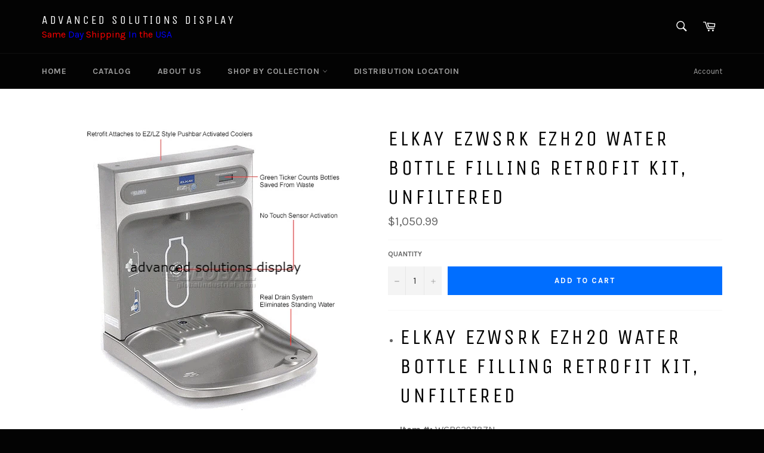

--- FILE ---
content_type: text/html; charset=utf-8
request_url: https://www.advancedsolutionsdisplay.com/products/copy-of-elkay-wall-mounted-drinking-fountain-bracket-style-stainless-steel-edf15r-2
body_size: 33341
content:
<!doctype html>
<!--[if IE 9]> <html class="ie9 supports-no-js" lang="en"> <![endif]-->
<!--[if (gt IE 9)|!(IE)]><!--> <html class="supports-no-js" lang="en"> <!--<![endif]-->
<head>
  <meta name="google-site-verification" content="uyVLtwuibqrHMKgkM0Z_BFMurlhTHedmFEr4YkceVkM" />
  <meta name="google-site-verification" content="JSh934dCb9ovI1dA_G4GZt2RDO3DC4Be1a36GlOeiSg" />
  

  <meta charset="utf-8">
  <meta http-equiv="X-UA-Compatible" content="IE=edge,chrome=1">
  <meta name="viewport" content="width=device-width,initial-scale=1">
  <meta name="theme-color" content="#030303">

  

  <link rel="canonical" href="https://www.advancedsolutionsdisplay.com/products/copy-of-elkay-wall-mounted-drinking-fountain-bracket-style-stainless-steel-edf15r-2">
  <title>
  Elkay EZWSRK EZH2O Water Bottle Filling Retrofit Kit, Unfiltered &ndash; ADVANCED SOLUTIONS DISPLAY
  </title>

  
    <meta name="description" content="Elkay EZWSRK EZH2O Water Bottle Filling Retrofit Kit, Unfiltered Item #: WGB639787N Elkay EZH2O Retrofit Kit, Wall Mount, Single Level, Gray, For Water Refilling StationThe EZH20 provides one solution for all drinking water needs. Great for education, fitness clubs, healthcare and hospitality facilities. Whether to fil">
  

  <!-- /snippets/social-meta-tags.liquid -->


  <meta property="og:type" content="product">
  <meta property="og:title" content="Elkay EZWSRK EZH2O Water Bottle Filling Retrofit Kit, Unfiltered">
  
    <meta property="og:image" content="http://www.advancedsolutionsdisplay.com/cdn/shop/products/klor_grande.gif?v=1517788359">
    <meta property="og:image:secure_url" content="https://www.advancedsolutionsdisplay.com/cdn/shop/products/klor_grande.gif?v=1517788359">
  
  <meta property="og:description" content="

Elkay EZWSRK EZH2O Water Bottle Filling Retrofit Kit, Unfiltered
Item #: WGB639787N



Elkay EZH2O Retrofit Kit, Wall Mount, Single Level, Gray, For Water Refilling StationThe EZH20 provides one solution for all drinking water needs. Great for education, fitness clubs, healthcare and hospitality facilities. Whether to fill a sport bottle or just grab a quick drink from the water fountain, EZH20 meets all needs in one location.EZH2O can attach to an existing Elkay EZ style (115V/60Hz, push-bar activated, single and bi-level units) water cooler, and transform it into a new bottle filling station.Please review installation instructions for specific requirements. Minimal re-piping is required. 
 


ADA  CERTIFIED  Yes


AMPS--


BRAND  Elkay


COLOR FINISH  Gray


FILTER   No


FOR USE WITH  Elkay EZ, LZ Series Pushbar Water Coolers


GALLONS PER HOUR  8


INSTALLATION TYPE   Retrofit Kit


MANUFACTURERS PART NUMBER   EZWSRK


NUMBER OF STATIONS  1


REFRIGERATED  No


VANDAL RESISTANT BUBBLER  No


FOR OUTDOOR USE  No



























































">
  <meta property="og:price:amount" content="1,050.99">
  <meta property="og:price:currency" content="USD">


  <meta property="og:url" content="https://www.advancedsolutionsdisplay.com/products/copy-of-elkay-wall-mounted-drinking-fountain-bracket-style-stainless-steel-edf15r-2">

<meta property="og:site_name" content="ADVANCED SOLUTIONS DISPLAY">




  <meta name="twitter:card" content="summary">


  <meta name="twitter:title" content="Elkay EZWSRK EZH2O Water Bottle Filling Retrofit Kit, Unfiltered">
  <meta name="twitter:description" content="

Elkay EZWSRK EZH2O Water Bottle Filling Retrofit Kit, Unfiltered
Item #: WGB639787N



Elkay EZH2O Retrofit Kit, Wall Mount, Single Level, Gray, For Water Refilling StationThe EZH20 provides one sol">
  <meta name="twitter:image" content="https://www.advancedsolutionsdisplay.com/cdn/shop/products/klor_large.gif?v=1517788359">
  <meta name="twitter:image:width" content="480">
  <meta name="twitter:image:height" content="480">



  <link href="//www.advancedsolutionsdisplay.com/cdn/shop/t/4/assets/theme.scss.css?v=180441956244834060611733379818" rel="stylesheet" type="text/css" media="all" />
  
  
  
  <link href="//fonts.googleapis.com/css?family=Karla:400,700" rel="stylesheet" type="text/css" media="all" />


  
    
    
    <link href="//fonts.googleapis.com/css?family=Unica+One:400,700" rel="stylesheet" type="text/css" media="all" />
  



  
  
  <script>window.performance && window.performance.mark && window.performance.mark('shopify.content_for_header.start');</script><meta name="google-site-verification" content="uyVLtwuibqrHMKgkM0Z_BFMurlhTHedmFEr4YkceVkM">
<meta id="shopify-digital-wallet" name="shopify-digital-wallet" content="/12804223/digital_wallets/dialog">
<meta name="shopify-checkout-api-token" content="c2066876a9b4e66639c778de8791b85c">
<meta id="in-context-paypal-metadata" data-shop-id="12804223" data-venmo-supported="false" data-environment="production" data-locale="en_US" data-paypal-v4="true" data-currency="USD">
<link rel="alternate" type="application/json+oembed" href="https://www.advancedsolutionsdisplay.com/products/copy-of-elkay-wall-mounted-drinking-fountain-bracket-style-stainless-steel-edf15r-2.oembed">
<script async="async" src="/checkouts/internal/preloads.js?locale=en-US"></script>
<link rel="preconnect" href="https://shop.app" crossorigin="anonymous">
<script async="async" src="https://shop.app/checkouts/internal/preloads.js?locale=en-US&shop_id=12804223" crossorigin="anonymous"></script>
<script id="shopify-features" type="application/json">{"accessToken":"c2066876a9b4e66639c778de8791b85c","betas":["rich-media-storefront-analytics"],"domain":"www.advancedsolutionsdisplay.com","predictiveSearch":true,"shopId":12804223,"locale":"en"}</script>
<script>var Shopify = Shopify || {};
Shopify.shop = "mmaf-display.myshopify.com";
Shopify.locale = "en";
Shopify.currency = {"active":"USD","rate":"1.0"};
Shopify.country = "US";
Shopify.theme = {"name":"Venture","id":119365123,"schema_name":null,"schema_version":null,"theme_store_id":775,"role":"main"};
Shopify.theme.handle = "null";
Shopify.theme.style = {"id":null,"handle":null};
Shopify.cdnHost = "www.advancedsolutionsdisplay.com/cdn";
Shopify.routes = Shopify.routes || {};
Shopify.routes.root = "/";</script>
<script type="module">!function(o){(o.Shopify=o.Shopify||{}).modules=!0}(window);</script>
<script>!function(o){function n(){var o=[];function n(){o.push(Array.prototype.slice.apply(arguments))}return n.q=o,n}var t=o.Shopify=o.Shopify||{};t.loadFeatures=n(),t.autoloadFeatures=n()}(window);</script>
<script>
  window.ShopifyPay = window.ShopifyPay || {};
  window.ShopifyPay.apiHost = "shop.app\/pay";
  window.ShopifyPay.redirectState = null;
</script>
<script id="shop-js-analytics" type="application/json">{"pageType":"product"}</script>
<script defer="defer" async type="module" src="//www.advancedsolutionsdisplay.com/cdn/shopifycloud/shop-js/modules/v2/client.init-shop-cart-sync_BT-GjEfc.en.esm.js"></script>
<script defer="defer" async type="module" src="//www.advancedsolutionsdisplay.com/cdn/shopifycloud/shop-js/modules/v2/chunk.common_D58fp_Oc.esm.js"></script>
<script defer="defer" async type="module" src="//www.advancedsolutionsdisplay.com/cdn/shopifycloud/shop-js/modules/v2/chunk.modal_xMitdFEc.esm.js"></script>
<script type="module">
  await import("//www.advancedsolutionsdisplay.com/cdn/shopifycloud/shop-js/modules/v2/client.init-shop-cart-sync_BT-GjEfc.en.esm.js");
await import("//www.advancedsolutionsdisplay.com/cdn/shopifycloud/shop-js/modules/v2/chunk.common_D58fp_Oc.esm.js");
await import("//www.advancedsolutionsdisplay.com/cdn/shopifycloud/shop-js/modules/v2/chunk.modal_xMitdFEc.esm.js");

  window.Shopify.SignInWithShop?.initShopCartSync?.({"fedCMEnabled":true,"windoidEnabled":true});

</script>
<script>
  window.Shopify = window.Shopify || {};
  if (!window.Shopify.featureAssets) window.Shopify.featureAssets = {};
  window.Shopify.featureAssets['shop-js'] = {"shop-cart-sync":["modules/v2/client.shop-cart-sync_DZOKe7Ll.en.esm.js","modules/v2/chunk.common_D58fp_Oc.esm.js","modules/v2/chunk.modal_xMitdFEc.esm.js"],"init-fed-cm":["modules/v2/client.init-fed-cm_B6oLuCjv.en.esm.js","modules/v2/chunk.common_D58fp_Oc.esm.js","modules/v2/chunk.modal_xMitdFEc.esm.js"],"shop-cash-offers":["modules/v2/client.shop-cash-offers_D2sdYoxE.en.esm.js","modules/v2/chunk.common_D58fp_Oc.esm.js","modules/v2/chunk.modal_xMitdFEc.esm.js"],"shop-login-button":["modules/v2/client.shop-login-button_QeVjl5Y3.en.esm.js","modules/v2/chunk.common_D58fp_Oc.esm.js","modules/v2/chunk.modal_xMitdFEc.esm.js"],"pay-button":["modules/v2/client.pay-button_DXTOsIq6.en.esm.js","modules/v2/chunk.common_D58fp_Oc.esm.js","modules/v2/chunk.modal_xMitdFEc.esm.js"],"shop-button":["modules/v2/client.shop-button_DQZHx9pm.en.esm.js","modules/v2/chunk.common_D58fp_Oc.esm.js","modules/v2/chunk.modal_xMitdFEc.esm.js"],"avatar":["modules/v2/client.avatar_BTnouDA3.en.esm.js"],"init-windoid":["modules/v2/client.init-windoid_CR1B-cfM.en.esm.js","modules/v2/chunk.common_D58fp_Oc.esm.js","modules/v2/chunk.modal_xMitdFEc.esm.js"],"init-shop-for-new-customer-accounts":["modules/v2/client.init-shop-for-new-customer-accounts_C_vY_xzh.en.esm.js","modules/v2/client.shop-login-button_QeVjl5Y3.en.esm.js","modules/v2/chunk.common_D58fp_Oc.esm.js","modules/v2/chunk.modal_xMitdFEc.esm.js"],"init-shop-email-lookup-coordinator":["modules/v2/client.init-shop-email-lookup-coordinator_BI7n9ZSv.en.esm.js","modules/v2/chunk.common_D58fp_Oc.esm.js","modules/v2/chunk.modal_xMitdFEc.esm.js"],"init-shop-cart-sync":["modules/v2/client.init-shop-cart-sync_BT-GjEfc.en.esm.js","modules/v2/chunk.common_D58fp_Oc.esm.js","modules/v2/chunk.modal_xMitdFEc.esm.js"],"shop-toast-manager":["modules/v2/client.shop-toast-manager_DiYdP3xc.en.esm.js","modules/v2/chunk.common_D58fp_Oc.esm.js","modules/v2/chunk.modal_xMitdFEc.esm.js"],"init-customer-accounts":["modules/v2/client.init-customer-accounts_D9ZNqS-Q.en.esm.js","modules/v2/client.shop-login-button_QeVjl5Y3.en.esm.js","modules/v2/chunk.common_D58fp_Oc.esm.js","modules/v2/chunk.modal_xMitdFEc.esm.js"],"init-customer-accounts-sign-up":["modules/v2/client.init-customer-accounts-sign-up_iGw4briv.en.esm.js","modules/v2/client.shop-login-button_QeVjl5Y3.en.esm.js","modules/v2/chunk.common_D58fp_Oc.esm.js","modules/v2/chunk.modal_xMitdFEc.esm.js"],"shop-follow-button":["modules/v2/client.shop-follow-button_CqMgW2wH.en.esm.js","modules/v2/chunk.common_D58fp_Oc.esm.js","modules/v2/chunk.modal_xMitdFEc.esm.js"],"checkout-modal":["modules/v2/client.checkout-modal_xHeaAweL.en.esm.js","modules/v2/chunk.common_D58fp_Oc.esm.js","modules/v2/chunk.modal_xMitdFEc.esm.js"],"shop-login":["modules/v2/client.shop-login_D91U-Q7h.en.esm.js","modules/v2/chunk.common_D58fp_Oc.esm.js","modules/v2/chunk.modal_xMitdFEc.esm.js"],"lead-capture":["modules/v2/client.lead-capture_BJmE1dJe.en.esm.js","modules/v2/chunk.common_D58fp_Oc.esm.js","modules/v2/chunk.modal_xMitdFEc.esm.js"],"payment-terms":["modules/v2/client.payment-terms_Ci9AEqFq.en.esm.js","modules/v2/chunk.common_D58fp_Oc.esm.js","modules/v2/chunk.modal_xMitdFEc.esm.js"]};
</script>
<script>(function() {
  var isLoaded = false;
  function asyncLoad() {
    if (isLoaded) return;
    isLoaded = true;
    var urls = ["https:\/\/embed.tawk.to\/widget-script\/5a90722ed7591465c707f650\/default.js?shop=mmaf-display.myshopify.com"];
    for (var i = 0; i < urls.length; i++) {
      var s = document.createElement('script');
      s.type = 'text/javascript';
      s.async = true;
      s.src = urls[i];
      var x = document.getElementsByTagName('script')[0];
      x.parentNode.insertBefore(s, x);
    }
  };
  if(window.attachEvent) {
    window.attachEvent('onload', asyncLoad);
  } else {
    window.addEventListener('load', asyncLoad, false);
  }
})();</script>
<script id="__st">var __st={"a":12804223,"offset":-18000,"reqid":"f10d8364-3106-4c1e-b0d3-ec9f7094f37a-1769407227","pageurl":"www.advancedsolutionsdisplay.com\/products\/copy-of-elkay-wall-mounted-drinking-fountain-bracket-style-stainless-steel-edf15r-2","u":"59750a8e904c","p":"product","rtyp":"product","rid":166021791758};</script>
<script>window.ShopifyPaypalV4VisibilityTracking = true;</script>
<script id="captcha-bootstrap">!function(){'use strict';const t='contact',e='account',n='new_comment',o=[[t,t],['blogs',n],['comments',n],[t,'customer']],c=[[e,'customer_login'],[e,'guest_login'],[e,'recover_customer_password'],[e,'create_customer']],r=t=>t.map((([t,e])=>`form[action*='/${t}']:not([data-nocaptcha='true']) input[name='form_type'][value='${e}']`)).join(','),a=t=>()=>t?[...document.querySelectorAll(t)].map((t=>t.form)):[];function s(){const t=[...o],e=r(t);return a(e)}const i='password',u='form_key',d=['recaptcha-v3-token','g-recaptcha-response','h-captcha-response',i],f=()=>{try{return window.sessionStorage}catch{return}},m='__shopify_v',_=t=>t.elements[u];function p(t,e,n=!1){try{const o=window.sessionStorage,c=JSON.parse(o.getItem(e)),{data:r}=function(t){const{data:e,action:n}=t;return t[m]||n?{data:e,action:n}:{data:t,action:n}}(c);for(const[e,n]of Object.entries(r))t.elements[e]&&(t.elements[e].value=n);n&&o.removeItem(e)}catch(o){console.error('form repopulation failed',{error:o})}}const l='form_type',E='cptcha';function T(t){t.dataset[E]=!0}const w=window,h=w.document,L='Shopify',v='ce_forms',y='captcha';let A=!1;((t,e)=>{const n=(g='f06e6c50-85a8-45c8-87d0-21a2b65856fe',I='https://cdn.shopify.com/shopifycloud/storefront-forms-hcaptcha/ce_storefront_forms_captcha_hcaptcha.v1.5.2.iife.js',D={infoText:'Protected by hCaptcha',privacyText:'Privacy',termsText:'Terms'},(t,e,n)=>{const o=w[L][v],c=o.bindForm;if(c)return c(t,g,e,D).then(n);var r;o.q.push([[t,g,e,D],n]),r=I,A||(h.body.append(Object.assign(h.createElement('script'),{id:'captcha-provider',async:!0,src:r})),A=!0)});var g,I,D;w[L]=w[L]||{},w[L][v]=w[L][v]||{},w[L][v].q=[],w[L][y]=w[L][y]||{},w[L][y].protect=function(t,e){n(t,void 0,e),T(t)},Object.freeze(w[L][y]),function(t,e,n,w,h,L){const[v,y,A,g]=function(t,e,n){const i=e?o:[],u=t?c:[],d=[...i,...u],f=r(d),m=r(i),_=r(d.filter((([t,e])=>n.includes(e))));return[a(f),a(m),a(_),s()]}(w,h,L),I=t=>{const e=t.target;return e instanceof HTMLFormElement?e:e&&e.form},D=t=>v().includes(t);t.addEventListener('submit',(t=>{const e=I(t);if(!e)return;const n=D(e)&&!e.dataset.hcaptchaBound&&!e.dataset.recaptchaBound,o=_(e),c=g().includes(e)&&(!o||!o.value);(n||c)&&t.preventDefault(),c&&!n&&(function(t){try{if(!f())return;!function(t){const e=f();if(!e)return;const n=_(t);if(!n)return;const o=n.value;o&&e.removeItem(o)}(t);const e=Array.from(Array(32),(()=>Math.random().toString(36)[2])).join('');!function(t,e){_(t)||t.append(Object.assign(document.createElement('input'),{type:'hidden',name:u})),t.elements[u].value=e}(t,e),function(t,e){const n=f();if(!n)return;const o=[...t.querySelectorAll(`input[type='${i}']`)].map((({name:t})=>t)),c=[...d,...o],r={};for(const[a,s]of new FormData(t).entries())c.includes(a)||(r[a]=s);n.setItem(e,JSON.stringify({[m]:1,action:t.action,data:r}))}(t,e)}catch(e){console.error('failed to persist form',e)}}(e),e.submit())}));const S=(t,e)=>{t&&!t.dataset[E]&&(n(t,e.some((e=>e===t))),T(t))};for(const o of['focusin','change'])t.addEventListener(o,(t=>{const e=I(t);D(e)&&S(e,y())}));const B=e.get('form_key'),M=e.get(l),P=B&&M;t.addEventListener('DOMContentLoaded',(()=>{const t=y();if(P)for(const e of t)e.elements[l].value===M&&p(e,B);[...new Set([...A(),...v().filter((t=>'true'===t.dataset.shopifyCaptcha))])].forEach((e=>S(e,t)))}))}(h,new URLSearchParams(w.location.search),n,t,e,['guest_login'])})(!0,!0)}();</script>
<script integrity="sha256-4kQ18oKyAcykRKYeNunJcIwy7WH5gtpwJnB7kiuLZ1E=" data-source-attribution="shopify.loadfeatures" defer="defer" src="//www.advancedsolutionsdisplay.com/cdn/shopifycloud/storefront/assets/storefront/load_feature-a0a9edcb.js" crossorigin="anonymous"></script>
<script crossorigin="anonymous" defer="defer" src="//www.advancedsolutionsdisplay.com/cdn/shopifycloud/storefront/assets/shopify_pay/storefront-65b4c6d7.js?v=20250812"></script>
<script data-source-attribution="shopify.dynamic_checkout.dynamic.init">var Shopify=Shopify||{};Shopify.PaymentButton=Shopify.PaymentButton||{isStorefrontPortableWallets:!0,init:function(){window.Shopify.PaymentButton.init=function(){};var t=document.createElement("script");t.src="https://www.advancedsolutionsdisplay.com/cdn/shopifycloud/portable-wallets/latest/portable-wallets.en.js",t.type="module",document.head.appendChild(t)}};
</script>
<script data-source-attribution="shopify.dynamic_checkout.buyer_consent">
  function portableWalletsHideBuyerConsent(e){var t=document.getElementById("shopify-buyer-consent"),n=document.getElementById("shopify-subscription-policy-button");t&&n&&(t.classList.add("hidden"),t.setAttribute("aria-hidden","true"),n.removeEventListener("click",e))}function portableWalletsShowBuyerConsent(e){var t=document.getElementById("shopify-buyer-consent"),n=document.getElementById("shopify-subscription-policy-button");t&&n&&(t.classList.remove("hidden"),t.removeAttribute("aria-hidden"),n.addEventListener("click",e))}window.Shopify?.PaymentButton&&(window.Shopify.PaymentButton.hideBuyerConsent=portableWalletsHideBuyerConsent,window.Shopify.PaymentButton.showBuyerConsent=portableWalletsShowBuyerConsent);
</script>
<script data-source-attribution="shopify.dynamic_checkout.cart.bootstrap">document.addEventListener("DOMContentLoaded",(function(){function t(){return document.querySelector("shopify-accelerated-checkout-cart, shopify-accelerated-checkout")}if(t())Shopify.PaymentButton.init();else{new MutationObserver((function(e,n){t()&&(Shopify.PaymentButton.init(),n.disconnect())})).observe(document.body,{childList:!0,subtree:!0})}}));
</script>
<link id="shopify-accelerated-checkout-styles" rel="stylesheet" media="screen" href="https://www.advancedsolutionsdisplay.com/cdn/shopifycloud/portable-wallets/latest/accelerated-checkout-backwards-compat.css" crossorigin="anonymous">
<style id="shopify-accelerated-checkout-cart">
        #shopify-buyer-consent {
  margin-top: 1em;
  display: inline-block;
  width: 100%;
}

#shopify-buyer-consent.hidden {
  display: none;
}

#shopify-subscription-policy-button {
  background: none;
  border: none;
  padding: 0;
  text-decoration: underline;
  font-size: inherit;
  cursor: pointer;
}

#shopify-subscription-policy-button::before {
  box-shadow: none;
}

      </style>

<script>window.performance && window.performance.mark && window.performance.mark('shopify.content_for_header.end');</script>

  
<!-- BEGIN app block: shopify://apps/buddha-mega-menu-navigation/blocks/megamenu/dbb4ce56-bf86-4830-9b3d-16efbef51c6f -->
<script>
        var productImageAndPrice = [],
            collectionImages = [],
            articleImages = [],
            mmLivIcons = false,
            mmFlipClock = false,
            mmFixesUseJquery = false,
            mmNumMMI = 10,
            mmSchemaTranslation = {},
            mmMenuStrings =  [] ,
            mmShopLocale = "en",
            mmShopLocaleCollectionsRoute = "/collections",
            mmSchemaDesignJSON = [{"action":"menu-select","value":"main-menu"},{"action":"design","setting":"tree_sub_direction","value":"set_tree_auto"},{"action":"design","setting":"vertical_font_size","value":"15px"},{"action":"design","setting":"font_family","value":"Default"},{"action":"design","setting":"background_color","value":"#ffffff"},{"action":"design","setting":"vertical_link_hover_color","value":"#0da19a"},{"action":"design","setting":"vertical_link_color","value":"#4e4e4e"},{"action":"design","setting":"vertical_text_color","value":"#4e4e4e"},{"action":"design","setting":"text_color","value":"#222222"},{"action":"design","setting":"font_size","value":"13px"},{"action":"design","setting":"button_text_color","value":"#ffffff"},{"action":"design","setting":"button_text_hover_color","value":"#ffffff"},{"action":"design","setting":"background_hover_color","value":"#f9f9f9"},{"action":"design","setting":"link_color","value":"#4e4e4e"},{"action":"design","setting":"button_background_color","value":"#0da19a"},{"action":"design","setting":"link_hover_color","value":"#0da19a"},{"action":"design","setting":"button_background_hover_color","value":"#0d8781"}],
            mmDomChangeSkipUl = "",
            buddhaMegaMenuShop = "mmaf-display.myshopify.com",
            mmWireframeCompression = "0",
            mmExtensionAssetUrl = "https://cdn.shopify.com/extensions/019abe06-4a3f-7763-88da-170e1b54169b/mega-menu-151/assets/";var bestSellersHTML = '';var newestProductsHTML = '';/* get link lists api */
        var linkLists={"main-menu" : {"title":"Main menu", "items":["/","/collections/","/pages/frontpage","/collections/","https://www.google.com/maps/d/u/0/viewer?mid=1IeFhVJv9gPH5kDbiwdQ1bx78-oI&amp;hl=en",]},"footer" : {"title":"Footer menu", "items":["/search","/pages/about-us",]},"shop-by-collection" : {"title":"shop by collection ", "items":["/collections/vacuum-cleaner","/collections/mops","/collections/brooms","/collections/hand-dryer","/collections/crowd-control","/collections/dispenser","/collections/sweeper","/collections/trash-cans","/collections/scales","/collections/office-suplies","/collections/emergency-lights","/collections/filters","/collections/fire-safe","/collections/detergents","/collections/eyewash-station","/collections/clocks","/collections/cleaning-pad","/collections/paper-towels","/collections/backpack-vacuum-cleaner","/collections/entrance-mat","/collections/mailboxes","/collections/kitchen-faucets","/collections/vacuum-bags","/collections/kitchen-mats","/collections/floor-matting","/collections/benches","/collections/vinyl-wrap-film","/collections/overlaminates","/collections/speaker","/collections/drinking-fountains",]},"catagory" : {"title":"catagory", "items":["/collections/backpack-vacuum-cleaner","/collections/vacuum-cleaner",]},"customer-account-main-menu" : {"title":"Customer account main menu", "items":["/","https://shopify.com/12804223/account/orders?locale=en&amp;region_country=US",]},};/*ENDPARSE*/

        

        /* set product prices *//* get the collection images *//* get the article images *//* customer fixes */
        var mmThemeFixesAfter = function(){ if (tempMenuObject.u.querySelector(".site-nav--active.buddha-menu-item") == null) { mmForEach(tempMenuObject.u, ".buddha-menu-item", function(el){ el.classList.add("site-nav--active"); }); } mmAddStyle(" .horizontal-mega-menu { white-space: normal; } ", "themeScript"); }; 
        

        var mmWireframe = {"html" : "<li class=\"buddha-menu-item\"  ><a data-href=\"/collections/vacuum-cleaner\" href=\"/collections/vacuum-cleaner\" aria-label=\"VACUUM CLEANER\" data-no-instant=\"\" onclick=\"mmGoToPage(this, event); return false;\"  ><i class=\"mm-icon static fa fa-none\" aria-hidden=\"true\"></i><span class=\"mm-title\">VACUUM CLEANER</span><i class=\"mm-arrow mm-angle-down\" aria-hidden=\"true\"></i><span class=\"toggle-menu-btn\" style=\"display:none;\" title=\"Toggle menu\" onclick=\"return toggleSubmenu(this)\"><span class=\"mm-arrow-icon\"><span class=\"bar-one\"></span><span class=\"bar-two\"></span></span></span></a><ul class=\"mm-submenu tree  small \"><li data-href=\"no-link\" href=\"javascript:void(0);\" aria-label=\"CORDLESS VACUUMS\" data-no-instant=\"\" onclick=\"return toggleSubmenu(this);\"  ><a data-href=\"no-link\" href=\"javascript:void(0);\" aria-label=\"CORDLESS VACUUMS\" data-no-instant=\"\" onclick=\"return toggleSubmenu(this);\"  ><span class=\"mm-title\">CORDLESS VACUUMS</span><i class=\"mm-arrow mm-angle-down\" aria-hidden=\"true\"></i><span class=\"toggle-menu-btn\" style=\"display:none;\" title=\"Toggle menu\" onclick=\"return toggleSubmenu(this)\"><span class=\"mm-arrow-icon\"><span class=\"bar-one\"></span><span class=\"bar-two\"></span></span></span></a><ul class=\"mm-submenu tree  small \"><li data-href=\"https://advancedsolutionsdisplay.com/products/copy-of-fusion-max-cordless-stick-vacuum-2\" href=\"https://advancedsolutionsdisplay.com/products/copy-of-fusion-max-cordless-stick-vacuum-2\" aria-label=\"REACT WHOLE HOME CORDLESS VACUUM\" data-no-instant=\"\" onclick=\"mmGoToPage(this, event); return false;\"  ><a data-href=\"https://advancedsolutionsdisplay.com/products/copy-of-fusion-max-cordless-stick-vacuum-2\" href=\"https://advancedsolutionsdisplay.com/products/copy-of-fusion-max-cordless-stick-vacuum-2\" aria-label=\"REACT WHOLE HOME CORDLESS VACUUM\" data-no-instant=\"\" onclick=\"mmGoToPage(this, event); return false;\"  ><span class=\"mm-title\">REACT WHOLE HOME CORDLESS VACUUM</span><i class=\"mm-arrow mm-angle-down\" aria-hidden=\"true\"></i><span class=\"toggle-menu-btn\" style=\"display:none;\" title=\"Toggle menu\" onclick=\"return toggleSubmenu(this)\"><span class=\"mm-arrow-icon\"><span class=\"bar-one\"></span><span class=\"bar-two\"></span></span></span></a><ul class=\"mm-submenu tree  small mm-last-level\"><li data-href=\"https://advancedsolutionsdisplay.com/products/copy-of-fusion-max-cordless-stick-vacuum-1\" href=\"https://advancedsolutionsdisplay.com/products/copy-of-fusion-max-cordless-stick-vacuum-1\" aria-label=\"FUSION PET CORDLESS STICK VACUUM\" data-no-instant=\"\" onclick=\"mmGoToPage(this, event); return false;\"  ><a data-href=\"https://advancedsolutionsdisplay.com/products/copy-of-fusion-max-cordless-stick-vacuum-1\" href=\"https://advancedsolutionsdisplay.com/products/copy-of-fusion-max-cordless-stick-vacuum-1\" aria-label=\"FUSION PET CORDLESS STICK VACUUM\" data-no-instant=\"\" onclick=\"mmGoToPage(this, event); return false;\"  ><span class=\"mm-title\">FUSION PET CORDLESS STICK VACUUM</span></a></li></ul></li><li data-href=\"https://advancedsolutionsdisplay.com/products/copy-of-fusion-max-cordless-stick-vacuum-2\" href=\"https://advancedsolutionsdisplay.com/products/copy-of-fusion-max-cordless-stick-vacuum-2\" aria-label=\"REACT WHOLE HOME CORDLESS VACUUM\" data-no-instant=\"\" onclick=\"mmGoToPage(this, event); return false;\"  ><a data-href=\"https://advancedsolutionsdisplay.com/products/copy-of-fusion-max-cordless-stick-vacuum-2\" href=\"https://advancedsolutionsdisplay.com/products/copy-of-fusion-max-cordless-stick-vacuum-2\" aria-label=\"REACT WHOLE HOME CORDLESS VACUUM\" data-no-instant=\"\" onclick=\"mmGoToPage(this, event); return false;\"  ><span class=\"mm-title\">REACT WHOLE HOME CORDLESS VACUUM</span><i class=\"mm-arrow mm-angle-down\" aria-hidden=\"true\"></i><span class=\"toggle-menu-btn\" style=\"display:none;\" title=\"Toggle menu\" onclick=\"return toggleSubmenu(this)\"><span class=\"mm-arrow-icon\"><span class=\"bar-one\"></span><span class=\"bar-two\"></span></span></span></a><ul class=\"mm-submenu tree  small mm-last-level\"><li data-href=\"https://advancedsolutionsdisplay.com/products/copy-of-bissell-homecare-international-31061-featherweight-stick-vacuum-3\" href=\"https://advancedsolutionsdisplay.com/products/copy-of-bissell-homecare-international-31061-featherweight-stick-vacuum-3\" aria-label=\"LINX SIGNATURE CORDLESS STICK VACUUM\" data-no-instant=\"\" onclick=\"mmGoToPage(this, event); return false;\"  ><a data-href=\"https://advancedsolutionsdisplay.com/products/copy-of-bissell-homecare-international-31061-featherweight-stick-vacuum-3\" href=\"https://advancedsolutionsdisplay.com/products/copy-of-bissell-homecare-international-31061-featherweight-stick-vacuum-3\" aria-label=\"LINX SIGNATURE CORDLESS STICK VACUUM\" data-no-instant=\"\" onclick=\"mmGoToPage(this, event); return false;\"  ><span class=\"mm-title\">LINX SIGNATURE CORDLESS STICK VACUUM</span></a></li></ul></li></ul></li><li data-href=\"no-link\" href=\"javascript:void(0);\" aria-label=\"ROBOT VACUUM\" data-no-instant=\"\" onclick=\"return toggleSubmenu(this);\"  ><a data-href=\"no-link\" href=\"javascript:void(0);\" aria-label=\"ROBOT VACUUM\" data-no-instant=\"\" onclick=\"return toggleSubmenu(this);\"  ><span class=\"mm-title\">ROBOT VACUUM</span><i class=\"mm-arrow mm-angle-down\" aria-hidden=\"true\"></i><span class=\"toggle-menu-btn\" style=\"display:none;\" title=\"Toggle menu\" onclick=\"return toggleSubmenu(this)\"><span class=\"mm-arrow-icon\"><span class=\"bar-one\"></span><span class=\"bar-two\"></span></span></span></a><ul class=\"mm-submenu tree  small mm-last-level\"><li data-href=\"https://advancedsolutionsdisplay.com/products/copy-of-black-decker-cordless-bagless-stick-vacuum\" href=\"https://advancedsolutionsdisplay.com/products/copy-of-black-decker-cordless-bagless-stick-vacuum\" aria-label=\"ROGUE 970 ROBOT VACUUM\" data-no-instant=\"\" onclick=\"mmGoToPage(this, event); return false;\"  ><a data-href=\"https://advancedsolutionsdisplay.com/products/copy-of-black-decker-cordless-bagless-stick-vacuum\" href=\"https://advancedsolutionsdisplay.com/products/copy-of-black-decker-cordless-bagless-stick-vacuum\" aria-label=\"ROGUE 970 ROBOT VACUUM\" data-no-instant=\"\" onclick=\"mmGoToPage(this, event); return false;\"  ><span class=\"mm-title\">ROGUE 970 ROBOT VACUUM</span></a></li></ul></li><li data-href=\"no-link\" href=\"javascript:void(0);\" aria-label=\"STICK VACUUMS\" data-no-instant=\"\" onclick=\"return toggleSubmenu(this);\"  ><a data-href=\"no-link\" href=\"javascript:void(0);\" aria-label=\"STICK VACUUMS\" data-no-instant=\"\" onclick=\"return toggleSubmenu(this);\"  ><span class=\"mm-title\">STICK VACUUMS</span><i class=\"mm-arrow mm-angle-down\" aria-hidden=\"true\"></i><span class=\"toggle-menu-btn\" style=\"display:none;\" title=\"Toggle menu\" onclick=\"return toggleSubmenu(this)\"><span class=\"mm-arrow-icon\"><span class=\"bar-one\"></span><span class=\"bar-two\"></span></span></span></a><ul class=\"mm-submenu tree  small mm-last-level\"><li data-href=\"https://advancedsolutionsdisplay.com/products/copy-of-linx-cordless-pet-hand-vacuum-2\" href=\"https://advancedsolutionsdisplay.com/products/copy-of-linx-cordless-pet-hand-vacuum-2\" aria-label=\"CRUISE CORDLESS ULTRA-LIGHT STICK VACUUM\" data-no-instant=\"\" onclick=\"mmGoToPage(this, event); return false;\"  ><a data-href=\"https://advancedsolutionsdisplay.com/products/copy-of-linx-cordless-pet-hand-vacuum-2\" href=\"https://advancedsolutionsdisplay.com/products/copy-of-linx-cordless-pet-hand-vacuum-2\" aria-label=\"CRUISE CORDLESS ULTRA-LIGHT STICK VACUUM\" data-no-instant=\"\" onclick=\"mmGoToPage(this, event); return false;\"  ><span class=\"mm-title\">CRUISE CORDLESS ULTRA-LIGHT STICK VACUUM</span></a></li><li data-href=\"https://advancedsolutionsdisplay.com/products/copy-of-bolt-ion-2-in-1-cordless-stick-vacuum-18v-1315\" href=\"https://advancedsolutionsdisplay.com/products/copy-of-bolt-ion-2-in-1-cordless-stick-vacuum-18v-1315\" aria-label=\"PRESTO 2-IN-1 CORDLESS STICK VACUUM\" data-no-instant=\"\" onclick=\"mmGoToPage(this, event); return false;\"  ><a data-href=\"https://advancedsolutionsdisplay.com/products/copy-of-bolt-ion-2-in-1-cordless-stick-vacuum-18v-1315\" href=\"https://advancedsolutionsdisplay.com/products/copy-of-bolt-ion-2-in-1-cordless-stick-vacuum-18v-1315\" aria-label=\"PRESTO 2-IN-1 CORDLESS STICK VACUUM\" data-no-instant=\"\" onclick=\"mmGoToPage(this, event); return false;\"  ><span class=\"mm-title\">PRESTO 2-IN-1 CORDLESS STICK VACUUM</span></a></li><li data-href=\"https://advancedsolutionsdisplay.com/products/copy-of-linx-signature-cordless-stick-vacuum\" href=\"https://advancedsolutionsdisplay.com/products/copy-of-linx-signature-cordless-stick-vacuum\" aria-label=\"CYCLONIC STICK VACUUM\" data-no-instant=\"\" onclick=\"mmGoToPage(this, event); return false;\"  ><a data-href=\"https://advancedsolutionsdisplay.com/products/copy-of-linx-signature-cordless-stick-vacuum\" href=\"https://advancedsolutionsdisplay.com/products/copy-of-linx-signature-cordless-stick-vacuum\" aria-label=\"CYCLONIC STICK VACUUM\" data-no-instant=\"\" onclick=\"mmGoToPage(this, event); return false;\"  ><span class=\"mm-title\">CYCLONIC STICK VACUUM</span></a></li><li data-href=\"https://advancedsolutionsdisplay.com/products/copy-of-bissell-homecare-international-31061-featherweight-stick-vacuum-3\" href=\"https://advancedsolutionsdisplay.com/products/copy-of-bissell-homecare-international-31061-featherweight-stick-vacuum-3\" aria-label=\"LINX SIGNATURE CORDLESS STICK VACUUM\" data-no-instant=\"\" onclick=\"mmGoToPage(this, event); return false;\"  ><a data-href=\"https://advancedsolutionsdisplay.com/products/copy-of-bissell-homecare-international-31061-featherweight-stick-vacuum-3\" href=\"https://advancedsolutionsdisplay.com/products/copy-of-bissell-homecare-international-31061-featherweight-stick-vacuum-3\" aria-label=\"LINX SIGNATURE CORDLESS STICK VACUUM\" data-no-instant=\"\" onclick=\"mmGoToPage(this, event); return false;\"  ><span class=\"mm-title\">LINX SIGNATURE CORDLESS STICK VACUUM</span></a></li><li data-href=\"https://advancedsolutionsdisplay.com/products/copy-of-air-cordless-hand-vacuum\" href=\"https://advancedsolutionsdisplay.com/products/copy-of-air-cordless-hand-vacuum\" aria-label=\"AIR CORDLESS 2-IN-1 STICK VAC WITH REMOVABLE HAND VAC\" data-no-instant=\"\" onclick=\"mmGoToPage(this, event); return false;\"  ><a data-href=\"https://advancedsolutionsdisplay.com/products/copy-of-air-cordless-hand-vacuum\" href=\"https://advancedsolutionsdisplay.com/products/copy-of-air-cordless-hand-vacuum\" aria-label=\"AIR CORDLESS 2-IN-1 STICK VAC WITH REMOVABLE HAND VAC\" data-no-instant=\"\" onclick=\"mmGoToPage(this, event); return false;\"  ><span class=\"mm-title\">AIR CORDLESS 2-IN-1 STICK VAC WITH REMOVABLE HAND VAC</span></a></li><li data-href=\"https://advancedsolutionsdisplay.com/products/copy-of-cyclonic-stick-vacuum-1\" href=\"https://advancedsolutionsdisplay.com/products/copy-of-cyclonic-stick-vacuum-1\" aria-label=\"REACT WHOLE HOME CORDLESS VACUUM\" data-no-instant=\"\" onclick=\"mmGoToPage(this, event); return false;\"  ><a data-href=\"https://advancedsolutionsdisplay.com/products/copy-of-cyclonic-stick-vacuum-1\" href=\"https://advancedsolutionsdisplay.com/products/copy-of-cyclonic-stick-vacuum-1\" aria-label=\"REACT WHOLE HOME CORDLESS VACUUM\" data-no-instant=\"\" onclick=\"mmGoToPage(this, event); return false;\"  ><span class=\"mm-title\">REACT WHOLE HOME CORDLESS VACUUM</span></a></li></ul></li><li data-href=\"no-link\" href=\"javascript:void(0);\" aria-label=\"HAND HELD VACUUMS\" data-no-instant=\"\" onclick=\"return toggleSubmenu(this);\"  ><a data-href=\"no-link\" href=\"javascript:void(0);\" aria-label=\"HAND HELD VACUUMS\" data-no-instant=\"\" onclick=\"return toggleSubmenu(this);\"  ><span class=\"mm-title\">HAND HELD VACUUMS</span><i class=\"mm-arrow mm-angle-down\" aria-hidden=\"true\"></i><span class=\"toggle-menu-btn\" style=\"display:none;\" title=\"Toggle menu\" onclick=\"return toggleSubmenu(this)\"><span class=\"mm-arrow-icon\"><span class=\"bar-one\"></span><span class=\"bar-two\"></span></span></span></a><ul class=\"mm-submenu tree  small \"><li data-href=\"https://advancedsolutionsdisplay.com/products/copy-of-bissell-powerforce-compact-bagless-vacuum-1523\" href=\"https://advancedsolutionsdisplay.com/products/copy-of-bissell-powerforce-compact-bagless-vacuum-1523\" aria-label=\"BLACK & DECKER 16V MAX* LITHIUM ION HAND VAC,\" data-no-instant=\"\" onclick=\"mmGoToPage(this, event); return false;\"  ><a data-href=\"https://advancedsolutionsdisplay.com/products/copy-of-bissell-powerforce-compact-bagless-vacuum-1523\" href=\"https://advancedsolutionsdisplay.com/products/copy-of-bissell-powerforce-compact-bagless-vacuum-1523\" aria-label=\"BLACK & DECKER 16V MAX* LITHIUM ION HAND VAC,\" data-no-instant=\"\" onclick=\"mmGoToPage(this, event); return false;\"  ><span class=\"mm-title\">BLACK & DECKER 16V MAX* LITHIUM ION HAND VAC,</span><i class=\"mm-arrow mm-angle-down\" aria-hidden=\"true\"></i><span class=\"toggle-menu-btn\" style=\"display:none;\" title=\"Toggle menu\" onclick=\"return toggleSubmenu(this)\"><span class=\"mm-arrow-icon\"><span class=\"bar-one\"></span><span class=\"bar-two\"></span></span></span></a><ul class=\"mm-submenu tree  small mm-last-level\"><li data-href=\"https://advancedsolutionsdisplay.com/products/copy-of-dirt-devil-bd10045red-accucharge-15-6v-cordless-bagless-handheld-vacuum-4\" href=\"https://advancedsolutionsdisplay.com/products/copy-of-dirt-devil-bd10045red-accucharge-15-6v-cordless-bagless-handheld-vacuum-4\" aria-label=\"DIRT DEVIL QUICK POWER 7.2V CORDLESS HANDHELD VACUUM, BD10025W\" data-no-instant=\"\" onclick=\"mmGoToPage(this, event); return false;\"  ><a data-href=\"https://advancedsolutionsdisplay.com/products/copy-of-dirt-devil-bd10045red-accucharge-15-6v-cordless-bagless-handheld-vacuum-4\" href=\"https://advancedsolutionsdisplay.com/products/copy-of-dirt-devil-bd10045red-accucharge-15-6v-cordless-bagless-handheld-vacuum-4\" aria-label=\"DIRT DEVIL QUICK POWER 7.2V CORDLESS HANDHELD VACUUM, BD10025W\" data-no-instant=\"\" onclick=\"mmGoToPage(this, event); return false;\"  ><span class=\"mm-title\">DIRT DEVIL QUICK POWER 7.2V CORDLESS HANDHELD VACUUM, BD10025W</span></a></li></ul></li><li data-href=\"https://advancedsolutionsdisplay.com/products/copy-of-fusion-max-cordless-stick-vacuum\" href=\"https://advancedsolutionsdisplay.com/products/copy-of-fusion-max-cordless-stick-vacuum\" aria-label=\"LINX CORDLESS PET HAND VACUUM\" data-no-instant=\"\" onclick=\"mmGoToPage(this, event); return false;\"  ><a data-href=\"https://advancedsolutionsdisplay.com/products/copy-of-fusion-max-cordless-stick-vacuum\" href=\"https://advancedsolutionsdisplay.com/products/copy-of-fusion-max-cordless-stick-vacuum\" aria-label=\"LINX CORDLESS PET HAND VACUUM\" data-no-instant=\"\" onclick=\"mmGoToPage(this, event); return false;\"  ><span class=\"mm-title\">LINX CORDLESS PET HAND VACUUM</span></a></li><li data-href=\"https://advancedsolutionsdisplay.com/products/copy-of-linx-cordless-pet-hand-vacuum-1\" href=\"https://advancedsolutionsdisplay.com/products/copy-of-linx-cordless-pet-hand-vacuum-1\" aria-label=\"POWERVAC PET 18-VOLT CORDLESS HAND VACUUM\" data-no-instant=\"\" onclick=\"mmGoToPage(this, event); return false;\"  ><a data-href=\"https://advancedsolutionsdisplay.com/products/copy-of-linx-cordless-pet-hand-vacuum-1\" href=\"https://advancedsolutionsdisplay.com/products/copy-of-linx-cordless-pet-hand-vacuum-1\" aria-label=\"POWERVAC PET 18-VOLT CORDLESS HAND VACUUM\" data-no-instant=\"\" onclick=\"mmGoToPage(this, event); return false;\"  ><span class=\"mm-title\">POWERVAC PET 18-VOLT CORDLESS HAND VACUUM</span></a></li><li data-href=\"https://advancedsolutionsdisplay.com/products/copy-of-bissell-3-in-1-stick-vacuum-1\" href=\"https://advancedsolutionsdisplay.com/products/copy-of-bissell-3-in-1-stick-vacuum-1\" aria-label=\"EUREKA EASY CLEAN HAND VACUUM 5LB\" data-no-instant=\"\" onclick=\"mmGoToPage(this, event); return false;\"  ><a data-href=\"https://advancedsolutionsdisplay.com/products/copy-of-bissell-3-in-1-stick-vacuum-1\" href=\"https://advancedsolutionsdisplay.com/products/copy-of-bissell-3-in-1-stick-vacuum-1\" aria-label=\"EUREKA EASY CLEAN HAND VACUUM 5LB\" data-no-instant=\"\" onclick=\"mmGoToPage(this, event); return false;\"  ><span class=\"mm-title\">EUREKA EASY CLEAN HAND VACUUM 5LB</span></a></li><li data-href=\"https://advancedsolutionsdisplay.com/products/copy-of-dirt-devil-bd10175-gator-energy-star-18-volt-cordless-handheld-vacuum-cleaner-dustbuster-with-detachable-brushroll\" href=\"https://advancedsolutionsdisplay.com/products/copy-of-dirt-devil-bd10175-gator-energy-star-18-volt-cordless-handheld-vacuum-cleaner-dustbuster-with-detachable-brushroll\" aria-label=\"DIRT DEVIL BD10125 GATOR 15.6-VOLT CORDLESS HANDHELD VACUUM CLEANER DUST BUSTER\" data-no-instant=\"\" onclick=\"mmGoToPage(this, event); return false;\"  ><a data-href=\"https://advancedsolutionsdisplay.com/products/copy-of-dirt-devil-bd10175-gator-energy-star-18-volt-cordless-handheld-vacuum-cleaner-dustbuster-with-detachable-brushroll\" href=\"https://advancedsolutionsdisplay.com/products/copy-of-dirt-devil-bd10175-gator-energy-star-18-volt-cordless-handheld-vacuum-cleaner-dustbuster-with-detachable-brushroll\" aria-label=\"DIRT DEVIL BD10125 GATOR 15.6-VOLT CORDLESS HANDHELD VACUUM CLEANER DUST BUSTER\" data-no-instant=\"\" onclick=\"mmGoToPage(this, event); return false;\"  ><span class=\"mm-title\">DIRT DEVIL BD10125 GATOR 15.6-VOLT CORDLESS HANDHELD VACUUM CLEANER DUST BUSTER</span></a></li></ul></li><li data-href=\"no-link\" href=\"javascript:void(0);\" aria-label=\"PETS VACUM\" data-no-instant=\"\" onclick=\"mmGoToPage(this, event); return false;\"  ><a data-href=\"no-link\" href=\"javascript:void(0);\" aria-label=\"PETS VACUM\" data-no-instant=\"\" onclick=\"mmGoToPage(this, event); return false;\"  ><span class=\"mm-title\">PETS VACUM</span></a></li><li data-href=\"https://advancedsolutionsdisplay.com/products/copy-of-mercury-floor-machines-pro-175-21-floor-machine\" href=\"https://advancedsolutionsdisplay.com/products/copy-of-mercury-floor-machines-pro-175-21-floor-machine\" aria-label=\"Cleaning Waxing Floor Machines\" data-no-instant=\"\" onclick=\"mmGoToPage(this, event); return false;\"  ><a data-href=\"https://advancedsolutionsdisplay.com/products/copy-of-mercury-floor-machines-pro-175-21-floor-machine\" href=\"https://advancedsolutionsdisplay.com/products/copy-of-mercury-floor-machines-pro-175-21-floor-machine\" aria-label=\"Cleaning Waxing Floor Machines\" data-no-instant=\"\" onclick=\"mmGoToPage(this, event); return false;\"  ><span class=\"mm-title\">Cleaning Waxing Floor Machines</span><i class=\"mm-arrow mm-angle-down\" aria-hidden=\"true\"></i><span class=\"toggle-menu-btn\" style=\"display:none;\" title=\"Toggle menu\" onclick=\"return toggleSubmenu(this)\"><span class=\"mm-arrow-icon\"><span class=\"bar-one\"></span><span class=\"bar-two\"></span></span></span></a><ul class=\"mm-submenu tree  small mm-last-level\"><li data-href=\"https://advancedsolutionsdisplay.com/products/copy-of-mercury-floor-machines-pro-175-17-floor-machine\" href=\"https://advancedsolutionsdisplay.com/products/copy-of-mercury-floor-machines-pro-175-17-floor-machine\" aria-label=\"MERCURY FLOOR MACHINES PRO-175-15 FLOOR MACHINE\" data-no-instant=\"\" onclick=\"mmGoToPage(this, event); return false;\"  ><a data-href=\"https://advancedsolutionsdisplay.com/products/copy-of-mercury-floor-machines-pro-175-17-floor-machine\" href=\"https://advancedsolutionsdisplay.com/products/copy-of-mercury-floor-machines-pro-175-17-floor-machine\" aria-label=\"MERCURY FLOOR MACHINES PRO-175-15 FLOOR MACHINE\" data-no-instant=\"\" onclick=\"mmGoToPage(this, event); return false;\"  ><span class=\"mm-title\">MERCURY FLOOR MACHINES PRO-175-15 FLOOR MACHINE</span></a></li></ul></li></ul></li><li class=\"buddha-menu-item\"  ><a data-href=\"/collections/entrance-mat\" href=\"/collections/entrance-mat\" aria-label=\"ENTRANCE MAT\" data-no-instant=\"\" onclick=\"mmGoToPage(this, event); return false;\"  ><i class=\"mm-icon static fa fa-none\" aria-hidden=\"true\"></i><span class=\"mm-title\">ENTRANCE MAT</span><i class=\"mm-arrow mm-angle-down\" aria-hidden=\"true\"></i><span class=\"toggle-menu-btn\" style=\"display:none;\" title=\"Toggle menu\" onclick=\"return toggleSubmenu(this)\"><span class=\"mm-arrow-icon\"><span class=\"bar-one\"></span><span class=\"bar-two\"></span></span></span></a><ul class=\"mm-submenu tree  small \"><li data-href=\"no-link\" href=\"javascript:void(0);\" aria-label=\"Indoor Entrance Mats\" data-no-instant=\"\" onclick=\"return toggleSubmenu(this);\"  ><a data-href=\"no-link\" href=\"javascript:void(0);\" aria-label=\"Indoor Entrance Mats\" data-no-instant=\"\" onclick=\"return toggleSubmenu(this);\"  ><span class=\"mm-title\">Indoor Entrance Mats</span><i class=\"mm-arrow mm-angle-down\" aria-hidden=\"true\"></i><span class=\"toggle-menu-btn\" style=\"display:none;\" title=\"Toggle menu\" onclick=\"return toggleSubmenu(this)\"><span class=\"mm-arrow-icon\"><span class=\"bar-one\"></span><span class=\"bar-two\"></span></span></span></a><ul class=\"mm-submenu tree  small mm-last-level\"><li data-href=\"https://advancedsolutionsdisplay.com/products/copy-of-heavyweight-indoor-entrance-mat-3-8-thick-48-x-72-walnut-1\" href=\"https://advancedsolutionsdisplay.com/products/copy-of-heavyweight-indoor-entrance-mat-3-8-thick-48-x-72-walnut-1\" aria-label=\"HEAVYWEIGHT INDOOR ENTRANCE MAT 3/8&quot; THICK 120&quot;W CUT LENGTH UP TO 60 FT BLAKC\" data-no-instant=\"\" onclick=\"mmGoToPage(this, event); return false;\"  ><a data-href=\"https://advancedsolutionsdisplay.com/products/copy-of-heavyweight-indoor-entrance-mat-3-8-thick-48-x-72-walnut-1\" href=\"https://advancedsolutionsdisplay.com/products/copy-of-heavyweight-indoor-entrance-mat-3-8-thick-48-x-72-walnut-1\" aria-label=\"HEAVYWEIGHT INDOOR ENTRANCE MAT 3/8&quot; THICK 120&quot;W CUT LENGTH UP TO 60 FT BLAKC\" data-no-instant=\"\" onclick=\"mmGoToPage(this, event); return false;\"  ><span class=\"mm-title\">HEAVYWEIGHT INDOOR ENTRANCE MAT 3/8\" THICK 120\"W CUT LENGTH UP TO 60 FT BLAKC</span></a></li><li data-href=\"https://advancedsolutionsdisplay.com/products/copy-of-recycled-pet-fabric-entrance-mat-3-ft-width-4-ft-length-black-1\" href=\"https://advancedsolutionsdisplay.com/products/copy-of-recycled-pet-fabric-entrance-mat-3-ft-width-4-ft-length-black-1\" aria-label=\"2' X 3' ARROW TRAX INDOOR SCRAPER MAT\" data-no-instant=\"\" onclick=\"mmGoToPage(this, event); return false;\"  ><a data-href=\"https://advancedsolutionsdisplay.com/products/copy-of-recycled-pet-fabric-entrance-mat-3-ft-width-4-ft-length-black-1\" href=\"https://advancedsolutionsdisplay.com/products/copy-of-recycled-pet-fabric-entrance-mat-3-ft-width-4-ft-length-black-1\" aria-label=\"2' X 3' ARROW TRAX INDOOR SCRAPER MAT\" data-no-instant=\"\" onclick=\"mmGoToPage(this, event); return false;\"  ><span class=\"mm-title\">2' X 3' ARROW TRAX INDOOR SCRAPER MAT</span></a></li><li data-href=\"https://advancedsolutionsdisplay.com/products/copy-of-deep-cleaning-ribbed-3-foot-wide-cut-length-entrance-mat-blue\" href=\"https://advancedsolutionsdisplay.com/products/copy-of-deep-cleaning-ribbed-3-foot-wide-cut-length-entrance-mat-blue\" aria-label=\"HEAVYWEIGHT INDOOR ENTRANCE MAT 3/8&quot; THICK 48&quot; X 72&quot; WALNUT\" data-no-instant=\"\" onclick=\"mmGoToPage(this, event); return false;\"  ><a data-href=\"https://advancedsolutionsdisplay.com/products/copy-of-deep-cleaning-ribbed-3-foot-wide-cut-length-entrance-mat-blue\" href=\"https://advancedsolutionsdisplay.com/products/copy-of-deep-cleaning-ribbed-3-foot-wide-cut-length-entrance-mat-blue\" aria-label=\"HEAVYWEIGHT INDOOR ENTRANCE MAT 3/8&quot; THICK 48&quot; X 72&quot; WALNUT\" data-no-instant=\"\" onclick=\"mmGoToPage(this, event); return false;\"  ><span class=\"mm-title\">HEAVYWEIGHT INDOOR ENTRANCE MAT 3/8\" THICK 48\" X 72\" WALNUT</span></a></li><li data-href=\"https://advancedsolutionsdisplay.com/products/copy-of-heavyweight-indoor-entrance-mat-3-8-thick-48-x-72-walnut\" href=\"https://advancedsolutionsdisplay.com/products/copy-of-heavyweight-indoor-entrance-mat-3-8-thick-48-x-72-walnut\" aria-label=\"HEAVYWEIGHT INDOOR ENTRANCE MAT 3/8&quot; THICK 72&quot;W CUT LENGTH UP TO 60 FT BLUE\" data-no-instant=\"\" onclick=\"mmGoToPage(this, event); return false;\"  ><a data-href=\"https://advancedsolutionsdisplay.com/products/copy-of-heavyweight-indoor-entrance-mat-3-8-thick-48-x-72-walnut\" href=\"https://advancedsolutionsdisplay.com/products/copy-of-heavyweight-indoor-entrance-mat-3-8-thick-48-x-72-walnut\" aria-label=\"HEAVYWEIGHT INDOOR ENTRANCE MAT 3/8&quot; THICK 72&quot;W CUT LENGTH UP TO 60 FT BLUE\" data-no-instant=\"\" onclick=\"mmGoToPage(this, event); return false;\"  ><span class=\"mm-title\">HEAVYWEIGHT INDOOR ENTRANCE MAT 3/8\" THICK 72\"W CUT LENGTH UP TO 60 FT BLUE</span></a></li></ul></li><li data-href=\"no-link\" href=\"javascript:void(0);\" aria-label=\"Outdoor Entrance Mats\" data-no-instant=\"\" onclick=\"return toggleSubmenu(this);\"  ><a data-href=\"no-link\" href=\"javascript:void(0);\" aria-label=\"Outdoor Entrance Mats\" data-no-instant=\"\" onclick=\"return toggleSubmenu(this);\"  ><span class=\"mm-title\">Outdoor Entrance Mats</span><i class=\"mm-arrow mm-angle-down\" aria-hidden=\"true\"></i><span class=\"toggle-menu-btn\" style=\"display:none;\" title=\"Toggle menu\" onclick=\"return toggleSubmenu(this)\"><span class=\"mm-arrow-icon\"><span class=\"bar-one\"></span><span class=\"bar-two\"></span></span></span></a><ul class=\"mm-submenu tree  small mm-last-level\"><li data-href=\"https://advancedsolutionsdisplay.com/products/copy-of-3-x-10-cushion-stat-mat-item-825s0310\" href=\"https://advancedsolutionsdisplay.com/products/copy-of-3-x-10-cushion-stat-mat-item-825s0310\" aria-label=\"ECO ELITE 4'W X 6'L MAT WITH RUBBER EDGE\" data-no-instant=\"\" onclick=\"mmGoToPage(this, event); return false;\"  ><a data-href=\"https://advancedsolutionsdisplay.com/products/copy-of-3-x-10-cushion-stat-mat-item-825s0310\" href=\"https://advancedsolutionsdisplay.com/products/copy-of-3-x-10-cushion-stat-mat-item-825s0310\" aria-label=\"ECO ELITE 4'W X 6'L MAT WITH RUBBER EDGE\" data-no-instant=\"\" onclick=\"mmGoToPage(this, event); return false;\"  ><span class=\"mm-title\">ECO ELITE 4'W X 6'L MAT WITH RUBBER EDGE</span></a></li><li data-href=\"https://advancedsolutionsdisplay.com/products/copy-of-eco-premier-4w-x-6l-mat-with-fabric-edge-1\" href=\"https://advancedsolutionsdisplay.com/products/copy-of-eco-premier-4w-x-6l-mat-with-fabric-edge-1\" aria-label=\"ECO GRAND ELITE 6'W X 7'L MAT WITH ONE OVAL END---SMOOTH BACKING\" data-no-instant=\"\" onclick=\"mmGoToPage(this, event); return false;\"  ><a data-href=\"https://advancedsolutionsdisplay.com/products/copy-of-eco-premier-4w-x-6l-mat-with-fabric-edge-1\" href=\"https://advancedsolutionsdisplay.com/products/copy-of-eco-premier-4w-x-6l-mat-with-fabric-edge-1\" aria-label=\"ECO GRAND ELITE 6'W X 7'L MAT WITH ONE OVAL END---SMOOTH BACKING\" data-no-instant=\"\" onclick=\"mmGoToPage(this, event); return false;\"  ><span class=\"mm-title\">ECO GRAND ELITE 6'W X 7'L MAT WITH ONE OVAL END---SMOOTH BACKING</span></a></li><li data-href=\"https://advancedsolutionsdisplay.com/products/copy-of-waterhog-classic-entrance-mats-2-x-10-smooth-back-1\" href=\"https://advancedsolutionsdisplay.com/products/copy-of-waterhog-classic-entrance-mats-2-x-10-smooth-back-1\" aria-label=\"WATERHOG CLASSIC ENTRANCE MATS 2&quot; X 10' GRIPPER BACK\" data-no-instant=\"\" onclick=\"mmGoToPage(this, event); return false;\"  ><a data-href=\"https://advancedsolutionsdisplay.com/products/copy-of-waterhog-classic-entrance-mats-2-x-10-smooth-back-1\" href=\"https://advancedsolutionsdisplay.com/products/copy-of-waterhog-classic-entrance-mats-2-x-10-smooth-back-1\" aria-label=\"WATERHOG CLASSIC ENTRANCE MATS 2&quot; X 10' GRIPPER BACK\" data-no-instant=\"\" onclick=\"mmGoToPage(this, event); return false;\"  ><span class=\"mm-title\">WATERHOG CLASSIC ENTRANCE MATS 2\" X 10' GRIPPER BACK</span></a></li><li data-href=\"https://advancedsolutionsdisplay.com/products/copy-of-waterhog-classic-entrance-mats-4-x-10-smooth-back\" href=\"https://advancedsolutionsdisplay.com/products/copy-of-waterhog-classic-entrance-mats-4-x-10-smooth-back\" aria-label=\"WATERHOG CLASSIC ENTRANCE MATS 6&quot; X 10' SMOOTH BACK\" data-no-instant=\"\" onclick=\"mmGoToPage(this, event); return false;\"  ><a data-href=\"https://advancedsolutionsdisplay.com/products/copy-of-waterhog-classic-entrance-mats-4-x-10-smooth-back\" href=\"https://advancedsolutionsdisplay.com/products/copy-of-waterhog-classic-entrance-mats-4-x-10-smooth-back\" aria-label=\"WATERHOG CLASSIC ENTRANCE MATS 6&quot; X 10' SMOOTH BACK\" data-no-instant=\"\" onclick=\"mmGoToPage(this, event); return false;\"  ><span class=\"mm-title\">WATERHOG CLASSIC ENTRANCE MATS 6\" X 10' SMOOTH BACK</span></a></li></ul></li><li data-href=\"no-link\" href=\"javascript:void(0);\" aria-label=\"Logo Entrance Mats\" data-no-instant=\"\" onclick=\"return toggleSubmenu(this);\"  ><a data-href=\"no-link\" href=\"javascript:void(0);\" aria-label=\"Logo Entrance Mats\" data-no-instant=\"\" onclick=\"return toggleSubmenu(this);\"  ><span class=\"mm-title\">Logo Entrance Mats</span><i class=\"mm-arrow mm-angle-down\" aria-hidden=\"true\"></i><span class=\"toggle-menu-btn\" style=\"display:none;\" title=\"Toggle menu\" onclick=\"return toggleSubmenu(this)\"><span class=\"mm-arrow-icon\"><span class=\"bar-one\"></span><span class=\"bar-two\"></span></span></span></a><ul class=\"mm-submenu tree  small mm-last-level\"><li data-href=\"https://advancedsolutionsdisplay.com/products/copy-of-waterhog-signature-logo-mats-3-x-5\" href=\"https://advancedsolutionsdisplay.com/products/copy-of-waterhog-signature-logo-mats-3-x-5\" aria-label=\"WATERHOG SIGNATURE LOGO MATS 4' X 6'\" data-no-instant=\"\" onclick=\"mmGoToPage(this, event); return false;\"  ><a data-href=\"https://advancedsolutionsdisplay.com/products/copy-of-waterhog-signature-logo-mats-3-x-5\" href=\"https://advancedsolutionsdisplay.com/products/copy-of-waterhog-signature-logo-mats-3-x-5\" aria-label=\"WATERHOG SIGNATURE LOGO MATS 4' X 6'\" data-no-instant=\"\" onclick=\"mmGoToPage(this, event); return false;\"  ><span class=\"mm-title\">WATERHOG SIGNATURE LOGO MATS 4' X 6'</span></a></li><li data-href=\"no-link\" href=\"javascript:void(0);\" aria-label=\"Jet Print Logo Mats\" data-no-instant=\"\" onclick=\"mmGoToPage(this, event); return false;\"  ><a data-href=\"no-link\" href=\"javascript:void(0);\" aria-label=\"Jet Print Logo Mats\" data-no-instant=\"\" onclick=\"mmGoToPage(this, event); return false;\"  ><span class=\"mm-title\">Jet Print Logo Mats</span></a></li><li data-href=\"no-link\" href=\"javascript:void(0);\" aria-label=\"Waterhog Logo Mats\" data-no-instant=\"\" onclick=\"mmGoToPage(this, event); return false;\"  ><a data-href=\"no-link\" href=\"javascript:void(0);\" aria-label=\"Waterhog Logo Mats\" data-no-instant=\"\" onclick=\"mmGoToPage(this, event); return false;\"  ><span class=\"mm-title\">Waterhog Logo Mats</span></a></li><li data-href=\"no-link\" href=\"javascript:void(0);\" aria-label=\"Super Berber Logo Mats\" data-no-instant=\"\" onclick=\"mmGoToPage(this, event); return false;\"  ><a data-href=\"no-link\" href=\"javascript:void(0);\" aria-label=\"Super Berber Logo Mats\" data-no-instant=\"\" onclick=\"mmGoToPage(this, event); return false;\"  ><span class=\"mm-title\">Super Berber Logo Mats</span></a></li><li data-href=\"no-link\" href=\"javascript:void(0);\" aria-label=\"Vinyl Mesh Inlay Logo Mats\" data-no-instant=\"\" onclick=\"mmGoToPage(this, event); return false;\"  ><a data-href=\"no-link\" href=\"javascript:void(0);\" aria-label=\"Vinyl Mesh Inlay Logo Mats\" data-no-instant=\"\" onclick=\"mmGoToPage(this, event); return false;\"  ><span class=\"mm-title\">Vinyl Mesh Inlay Logo Mats</span></a></li><li data-href=\"no-link\" href=\"javascript:void(0);\" aria-label=\"Vinyl-Link Logo Mats\" data-no-instant=\"\" onclick=\"mmGoToPage(this, event); return false;\"  ><a data-href=\"no-link\" href=\"javascript:void(0);\" aria-label=\"Vinyl-Link Logo Mats\" data-no-instant=\"\" onclick=\"mmGoToPage(this, event); return false;\"  ><span class=\"mm-title\">Vinyl-Link Logo Mats</span></a></li></ul></li><li data-href=\"no-link\" href=\"javascript:void(0);\" aria-label=\"Carpet Entrance Mats\" data-no-instant=\"\" onclick=\"return toggleSubmenu(this);\"  ><a data-href=\"no-link\" href=\"javascript:void(0);\" aria-label=\"Carpet Entrance Mats\" data-no-instant=\"\" onclick=\"return toggleSubmenu(this);\"  ><span class=\"mm-title\">Carpet Entrance Mats</span><i class=\"mm-arrow mm-angle-down\" aria-hidden=\"true\"></i><span class=\"toggle-menu-btn\" style=\"display:none;\" title=\"Toggle menu\" onclick=\"return toggleSubmenu(this)\"><span class=\"mm-arrow-icon\"><span class=\"bar-one\"></span><span class=\"bar-two\"></span></span></span></a><ul class=\"mm-submenu tree  small mm-last-level\"><li data-href=\"https://advancedsolutionsdisplay.com/products/copy-of-herringbone-extra-long-carpet-rug-runner-22-x-90-blue\" href=\"https://advancedsolutionsdisplay.com/products/copy-of-herringbone-extra-long-carpet-rug-runner-22-x-90-blue\" aria-label=\"HERRINGBONE EXTRA LONG CARPET RUG RUNNER, 22&quot; X 90&quot;, BURGUNDY\" data-no-instant=\"\" onclick=\"mmGoToPage(this, event); return false;\"  ><a data-href=\"https://advancedsolutionsdisplay.com/products/copy-of-herringbone-extra-long-carpet-rug-runner-22-x-90-blue\" href=\"https://advancedsolutionsdisplay.com/products/copy-of-herringbone-extra-long-carpet-rug-runner-22-x-90-blue\" aria-label=\"HERRINGBONE EXTRA LONG CARPET RUG RUNNER, 22&quot; X 90&quot;, BURGUNDY\" data-no-instant=\"\" onclick=\"mmGoToPage(this, event); return false;\"  ><span class=\"mm-title\">HERRINGBONE EXTRA LONG CARPET RUG RUNNER, 22\" X 90\", BURGUNDY</span></a></li><li data-href=\"https://advancedsolutionsdisplay.com/products/copy-of-herringbone-extra-long-carpet-rug-runner-22-x-90-brown\" href=\"https://advancedsolutionsdisplay.com/products/copy-of-herringbone-extra-long-carpet-rug-runner-22-x-90-brown\" aria-label=\"HERRINGBONE EXTRA LONG CARPET RUG RUNNER, 22&quot; X 90&quot;, BLUE\" data-no-instant=\"\" onclick=\"mmGoToPage(this, event); return false;\"  ><a data-href=\"https://advancedsolutionsdisplay.com/products/copy-of-herringbone-extra-long-carpet-rug-runner-22-x-90-brown\" href=\"https://advancedsolutionsdisplay.com/products/copy-of-herringbone-extra-long-carpet-rug-runner-22-x-90-brown\" aria-label=\"HERRINGBONE EXTRA LONG CARPET RUG RUNNER, 22&quot; X 90&quot;, BLUE\" data-no-instant=\"\" onclick=\"mmGoToPage(this, event); return false;\"  ><span class=\"mm-title\">HERRINGBONE EXTRA LONG CARPET RUG RUNNER, 22\" X 90\", BLUE</span></a></li><li data-href=\"https://advancedsolutionsdisplay.com/products/copy-of-deep-cleaning-ribbed-3-foot-wide-cut-length-entrance-mat-blue-1\" href=\"https://advancedsolutionsdisplay.com/products/copy-of-deep-cleaning-ribbed-3-foot-wide-cut-length-entrance-mat-blue-1\" aria-label=\"HERRINGBONE EXTRA LONG CARPET RUG RUNNER, 22&quot; X 90&quot;, BROWN\" data-no-instant=\"\" onclick=\"mmGoToPage(this, event); return false;\"  ><a data-href=\"https://advancedsolutionsdisplay.com/products/copy-of-deep-cleaning-ribbed-3-foot-wide-cut-length-entrance-mat-blue-1\" href=\"https://advancedsolutionsdisplay.com/products/copy-of-deep-cleaning-ribbed-3-foot-wide-cut-length-entrance-mat-blue-1\" aria-label=\"HERRINGBONE EXTRA LONG CARPET RUG RUNNER, 22&quot; X 90&quot;, BROWN\" data-no-instant=\"\" onclick=\"mmGoToPage(this, event); return false;\"  ><span class=\"mm-title\">HERRINGBONE EXTRA LONG CARPET RUG RUNNER, 22\" X 90\", BROWN</span></a></li></ul></li><li data-href=\"https://advancedsolutionsdisplay.com/products/copy-of-carpet-chair-mat-with-lip-46-x-61\" href=\"https://advancedsolutionsdisplay.com/products/copy-of-carpet-chair-mat-with-lip-46-x-61\" aria-label=\"Deluxe Carpet Entrance Mats\" data-no-instant=\"\" onclick=\"mmGoToPage(this, event); return false;\"  ><a data-href=\"https://advancedsolutionsdisplay.com/products/copy-of-carpet-chair-mat-with-lip-46-x-61\" href=\"https://advancedsolutionsdisplay.com/products/copy-of-carpet-chair-mat-with-lip-46-x-61\" aria-label=\"Deluxe Carpet Entrance Mats\" data-no-instant=\"\" onclick=\"mmGoToPage(this, event); return false;\"  ><span class=\"mm-title\">Deluxe Carpet Entrance Mats</span><i class=\"mm-arrow mm-angle-down\" aria-hidden=\"true\"></i><span class=\"toggle-menu-btn\" style=\"display:none;\" title=\"Toggle menu\" onclick=\"return toggleSubmenu(this)\"><span class=\"mm-arrow-icon\"><span class=\"bar-one\"></span><span class=\"bar-two\"></span></span></span></a><ul class=\"mm-submenu tree  small mm-last-level\"><li data-href=\"https://advancedsolutionsdisplay.com/products/copy-of-deluxe-carpet-entrance-mats-4-x-5\" href=\"https://advancedsolutionsdisplay.com/products/copy-of-deluxe-carpet-entrance-mats-4-x-5\" aria-label=\"DELUXE CARPET ENTRANCE MATS 4' X 6'\" data-no-instant=\"\" onclick=\"mmGoToPage(this, event); return false;\"  ><a data-href=\"https://advancedsolutionsdisplay.com/products/copy-of-deluxe-carpet-entrance-mats-4-x-5\" href=\"https://advancedsolutionsdisplay.com/products/copy-of-deluxe-carpet-entrance-mats-4-x-5\" aria-label=\"DELUXE CARPET ENTRANCE MATS 4' X 6'\" data-no-instant=\"\" onclick=\"mmGoToPage(this, event); return false;\"  ><span class=\"mm-title\">DELUXE CARPET ENTRANCE MATS 4' X 6'</span></a></li></ul></li><li data-href=\"no-link\" href=\"javascript:void(0);\" aria-label=\"Ribbed Entrance Mats\" data-no-instant=\"\" onclick=\"return toggleSubmenu(this);\"  ><a data-href=\"no-link\" href=\"javascript:void(0);\" aria-label=\"Ribbed Entrance Mats\" data-no-instant=\"\" onclick=\"return toggleSubmenu(this);\"  ><span class=\"mm-title\">Ribbed Entrance Mats</span><i class=\"mm-arrow mm-angle-down\" aria-hidden=\"true\"></i><span class=\"toggle-menu-btn\" style=\"display:none;\" title=\"Toggle menu\" onclick=\"return toggleSubmenu(this)\"><span class=\"mm-arrow-icon\"><span class=\"bar-one\"></span><span class=\"bar-two\"></span></span></span></a><ul class=\"mm-submenu tree  small \"><li data-href=\"https://advancedsolutionsdisplay.com/products/copy-of-ribbed-entrance-mats-10-x-3\" href=\"https://advancedsolutionsdisplay.com/products/copy-of-ribbed-entrance-mats-10-x-3\" aria-label=\"RIBBED ENTRANCE MATS\" data-no-instant=\"\" onclick=\"mmGoToPage(this, event); return false;\"  ><a data-href=\"https://advancedsolutionsdisplay.com/products/copy-of-ribbed-entrance-mats-10-x-3\" href=\"https://advancedsolutionsdisplay.com/products/copy-of-ribbed-entrance-mats-10-x-3\" aria-label=\"RIBBED ENTRANCE MATS\" data-no-instant=\"\" onclick=\"mmGoToPage(this, event); return false;\"  ><span class=\"mm-title\">RIBBED ENTRANCE MATS</span><i class=\"mm-arrow mm-angle-down\" aria-hidden=\"true\"></i><span class=\"toggle-menu-btn\" style=\"display:none;\" title=\"Toggle menu\" onclick=\"return toggleSubmenu(this)\"><span class=\"mm-arrow-icon\"><span class=\"bar-one\"></span><span class=\"bar-two\"></span></span></span></a><ul class=\"mm-submenu tree  small mm-last-level\"><li data-href=\"https://advancedsolutionsdisplay.com/products/copy-of-art-deco-welcome-cocoa-door-mats-8\" href=\"https://advancedsolutionsdisplay.com/products/copy-of-art-deco-welcome-cocoa-door-mats-8\" aria-label=\"RIBBED ENTRANCE MATS 2'X3'\" data-no-instant=\"\" onclick=\"mmGoToPage(this, event); return false;\"  ><a data-href=\"https://advancedsolutionsdisplay.com/products/copy-of-art-deco-welcome-cocoa-door-mats-8\" href=\"https://advancedsolutionsdisplay.com/products/copy-of-art-deco-welcome-cocoa-door-mats-8\" aria-label=\"RIBBED ENTRANCE MATS 2'X3'\" data-no-instant=\"\" onclick=\"mmGoToPage(this, event); return false;\"  ><span class=\"mm-title\">RIBBED ENTRANCE MATS 2'X3'</span></a></li><li data-href=\"https://advancedsolutionsdisplay.com/products/copy-of-ribbed-entrance-mats-2x3\" href=\"https://advancedsolutionsdisplay.com/products/copy-of-ribbed-entrance-mats-2x3\" aria-label=\"RIBBED ENTRANCE MATS 3'X4'\" data-no-instant=\"\" onclick=\"mmGoToPage(this, event); return false;\"  ><a data-href=\"https://advancedsolutionsdisplay.com/products/copy-of-ribbed-entrance-mats-2x3\" href=\"https://advancedsolutionsdisplay.com/products/copy-of-ribbed-entrance-mats-2x3\" aria-label=\"RIBBED ENTRANCE MATS 3'X4'\" data-no-instant=\"\" onclick=\"mmGoToPage(this, event); return false;\"  ><span class=\"mm-title\">RIBBED ENTRANCE MATS 3'X4'</span></a></li></ul></li></ul></li><li data-href=\"no-link\" href=\"javascript:void(0);\" aria-label=\"Waterhog Premier Entrance Mats\" data-no-instant=\"\" onclick=\"mmGoToPage(this, event); return false;\"  ><a data-href=\"no-link\" href=\"javascript:void(0);\" aria-label=\"Waterhog Premier Entrance Mats\" data-no-instant=\"\" onclick=\"mmGoToPage(this, event); return false;\"  ><span class=\"mm-title\">Waterhog Premier Entrance Mats</span></a></li><li data-href=\"no-link\" href=\"javascript:void(0);\" aria-label=\"Waterhog Masterpiece Entrance Mats\" data-no-instant=\"\" onclick=\"mmGoToPage(this, event); return false;\"  ><a data-href=\"no-link\" href=\"javascript:void(0);\" aria-label=\"Waterhog Masterpiece Entrance Mats\" data-no-instant=\"\" onclick=\"mmGoToPage(this, event); return false;\"  ><span class=\"mm-title\">Waterhog Masterpiece Entrance Mats</span></a></li><li data-href=\"no-link\" href=\"javascript:void(0);\" aria-label=\"Berber Entrance Mats\" data-no-instant=\"\" onclick=\"mmGoToPage(this, event); return false;\"  ><a data-href=\"no-link\" href=\"javascript:void(0);\" aria-label=\"Berber Entrance Mats\" data-no-instant=\"\" onclick=\"mmGoToPage(this, event); return false;\"  ><span class=\"mm-title\">Berber Entrance Mats</span></a></li><li data-href=\"no-link\" href=\"javascript:void(0);\" aria-label=\"Scraper Rubber Mats\" data-no-instant=\"\" onclick=\"mmGoToPage(this, event); return false;\"  ><a data-href=\"no-link\" href=\"javascript:void(0);\" aria-label=\"Scraper Rubber Mats\" data-no-instant=\"\" onclick=\"mmGoToPage(this, event); return false;\"  ><span class=\"mm-title\">Scraper Rubber Mats</span></a></li><li data-href=\"no-link\" href=\"javascript:void(0);\" aria-label=\"Drainage Rubber Mats\" data-no-instant=\"\" onclick=\"mmGoToPage(this, event); return false;\"  ><a data-href=\"no-link\" href=\"javascript:void(0);\" aria-label=\"Drainage Rubber Mats\" data-no-instant=\"\" onclick=\"mmGoToPage(this, event); return false;\"  ><span class=\"mm-title\">Drainage Rubber Mats</span></a></li><li data-href=\"no-link\" href=\"javascript:void(0);\" aria-label=\"Vinyl Mesh Entrance Mats\" data-no-instant=\"\" onclick=\"mmGoToPage(this, event); return false;\"  ><a data-href=\"no-link\" href=\"javascript:void(0);\" aria-label=\"Vinyl Mesh Entrance Mats\" data-no-instant=\"\" onclick=\"mmGoToPage(this, event); return false;\"  ><span class=\"mm-title\">Vinyl Mesh Entrance Mats</span></a></li><li data-href=\"no-link\" href=\"javascript:void(0);\" aria-label=\"One-End Grand Premier Waterhog Entrance Mats\" data-no-instant=\"\" onclick=\"mmGoToPage(this, event); return false;\"  ><a data-href=\"no-link\" href=\"javascript:void(0);\" aria-label=\"One-End Grand Premier Waterhog Entrance Mats\" data-no-instant=\"\" onclick=\"mmGoToPage(this, event); return false;\"  ><span class=\"mm-title\">One-End Grand Premier Waterhog Entrance Mats</span></a></li><li data-href=\"no-link\" href=\"javascript:void(0);\" aria-label=\"Two-End Grand Premier Waterhog Entrance Mats\" data-no-instant=\"\" onclick=\"mmGoToPage(this, event); return false;\"  ><a data-href=\"no-link\" href=\"javascript:void(0);\" aria-label=\"Two-End Grand Premier Waterhog Entrance Mats\" data-no-instant=\"\" onclick=\"mmGoToPage(this, event); return false;\"  ><span class=\"mm-title\">Two-End Grand Premier Waterhog Entrance Mats</span></a></li><li data-href=\"no-link\" href=\"javascript:void(0);\" aria-label=\"Carpet Scraper Mats\" data-no-instant=\"\" onclick=\"mmGoToPage(this, event); return false;\"  ><a data-href=\"no-link\" href=\"javascript:void(0);\" aria-label=\"Carpet Scraper Mats\" data-no-instant=\"\" onclick=\"mmGoToPage(this, event); return false;\"  ><span class=\"mm-title\">Carpet Scraper Mats</span></a></li><li data-href=\"no-link\" href=\"javascript:void(0);\" aria-label=\"Bristle Brush Entrance Mats\" data-no-instant=\"\" onclick=\"mmGoToPage(this, event); return false;\"  ><a data-href=\"no-link\" href=\"javascript:void(0);\" aria-label=\"Bristle Brush Entrance Mats\" data-no-instant=\"\" onclick=\"mmGoToPage(this, event); return false;\"  ><span class=\"mm-title\">Bristle Brush Entrance Mats</span></a></li><li data-href=\"no-link\" href=\"javascript:void(0);\" aria-label=\"Tire Link Door Mats\" data-no-instant=\"\" onclick=\"mmGoToPage(this, event); return false;\"  ><a data-href=\"no-link\" href=\"javascript:void(0);\" aria-label=\"Tire Link Door Mats\" data-no-instant=\"\" onclick=\"mmGoToPage(this, event); return false;\"  ><span class=\"mm-title\">Tire Link Door Mats</span></a></li></ul></li><li class=\"buddha-menu-item\"  ><a data-href=\"https://advancedsolutionsdisplay.com/collections/\" href=\"https://advancedsolutionsdisplay.com/collections/\" aria-label=\"shop by collection\" data-no-instant=\"\" onclick=\"mmGoToPage(this, event); return false;\"  ><i class=\"mm-icon static fa fa-none\" aria-hidden=\"true\"></i><span class=\"mm-title\">shop by collection</span><i class=\"mm-arrow mm-angle-down\" aria-hidden=\"true\"></i><span class=\"toggle-menu-btn\" style=\"display:none;\" title=\"Toggle menu\" onclick=\"return toggleSubmenu(this)\"><span class=\"mm-arrow-icon\"><span class=\"bar-one\"></span><span class=\"bar-two\"></span></span></span></a><ul class=\"mm-submenu tree  small mm-last-level\"><li data-href=\"https://advancedsolutionsdisplay.com/collections/backpack-vacuum-cleaner\" href=\"https://advancedsolutionsdisplay.com/collections/backpack-vacuum-cleaner\" aria-label=\"BACKPACK VACUUM CLEANER\" data-no-instant=\"\" onclick=\"mmGoToPage(this, event); return false;\"  ><a data-href=\"https://advancedsolutionsdisplay.com/collections/backpack-vacuum-cleaner\" href=\"https://advancedsolutionsdisplay.com/collections/backpack-vacuum-cleaner\" aria-label=\"BACKPACK VACUUM CLEANER\" data-no-instant=\"\" onclick=\"mmGoToPage(this, event); return false;\"  ><span class=\"mm-title\">BACKPACK VACUUM CLEANER</span></a></li><li data-href=\"https://advancedsolutionsdisplay.com/collections/entrance-mat\" href=\"https://advancedsolutionsdisplay.com/collections/entrance-mat\" aria-label=\"ENTRANCE MAT\" data-no-instant=\"\" onclick=\"mmGoToPage(this, event); return false;\"  ><a data-href=\"https://advancedsolutionsdisplay.com/collections/entrance-mat\" href=\"https://advancedsolutionsdisplay.com/collections/entrance-mat\" aria-label=\"ENTRANCE MAT\" data-no-instant=\"\" onclick=\"mmGoToPage(this, event); return false;\"  ><span class=\"mm-title\">ENTRANCE MAT</span></a></li><li data-href=\"https://advancedsolutionsdisplay.com/collections/hand-dryer\" href=\"https://advancedsolutionsdisplay.com/collections/hand-dryer\" aria-label=\"HAND DRYER\" data-no-instant=\"\" onclick=\"mmGoToPage(this, event); return false;\"  ><a data-href=\"https://advancedsolutionsdisplay.com/collections/hand-dryer\" href=\"https://advancedsolutionsdisplay.com/collections/hand-dryer\" aria-label=\"HAND DRYER\" data-no-instant=\"\" onclick=\"mmGoToPage(this, event); return false;\"  ><span class=\"mm-title\">HAND DRYER</span></a></li><li data-href=\"https://advancedsolutionsdisplay.com/collections/speaker\" href=\"https://advancedsolutionsdisplay.com/collections/speaker\" aria-label=\"SPEAKER\" data-no-instant=\"\" onclick=\"mmGoToPage(this, event); return false;\"  ><a data-href=\"https://advancedsolutionsdisplay.com/collections/speaker\" href=\"https://advancedsolutionsdisplay.com/collections/speaker\" aria-label=\"SPEAKER\" data-no-instant=\"\" onclick=\"mmGoToPage(this, event); return false;\"  ><span class=\"mm-title\">SPEAKER</span></a></li><li data-href=\"https://advancedsolutionsdisplay.com/collections/trash-cans\" href=\"https://advancedsolutionsdisplay.com/collections/trash-cans\" aria-label=\"TRASH CANS\" data-no-instant=\"\" onclick=\"mmGoToPage(this, event); return false;\"  ><a data-href=\"https://advancedsolutionsdisplay.com/collections/trash-cans\" href=\"https://advancedsolutionsdisplay.com/collections/trash-cans\" aria-label=\"TRASH CANS\" data-no-instant=\"\" onclick=\"mmGoToPage(this, event); return false;\"  ><span class=\"mm-title\">TRASH CANS</span></a></li><li data-href=\"https://advancedsolutionsdisplay.com/collections/vacuum-cleaner\" href=\"https://advancedsolutionsdisplay.com/collections/vacuum-cleaner\" aria-label=\"VACUUM CLEANER\" data-no-instant=\"\" onclick=\"mmGoToPage(this, event); return false;\"  ><a data-href=\"https://advancedsolutionsdisplay.com/collections/vacuum-cleaner\" href=\"https://advancedsolutionsdisplay.com/collections/vacuum-cleaner\" aria-label=\"VACUUM CLEANER\" data-no-instant=\"\" onclick=\"mmGoToPage(this, event); return false;\"  ><span class=\"mm-title\">VACUUM CLEANER</span></a></li><li data-href=\"https://advancedsolutionsdisplay.com/collections/sweeper\" href=\"https://advancedsolutionsdisplay.com/collections/sweeper\" aria-label=\"SWEEPER\" data-no-instant=\"\" onclick=\"mmGoToPage(this, event); return false;\"  ><a data-href=\"https://advancedsolutionsdisplay.com/collections/sweeper\" href=\"https://advancedsolutionsdisplay.com/collections/sweeper\" aria-label=\"SWEEPER\" data-no-instant=\"\" onclick=\"mmGoToPage(this, event); return false;\"  ><span class=\"mm-title\">SWEEPER</span></a></li><li data-href=\"https://advancedsolutionsdisplay.com/collections/mops\" href=\"https://advancedsolutionsdisplay.com/collections/mops\" aria-label=\"MOPS\" data-no-instant=\"\" onclick=\"mmGoToPage(this, event); return false;\"  ><a data-href=\"https://advancedsolutionsdisplay.com/collections/mops\" href=\"https://advancedsolutionsdisplay.com/collections/mops\" aria-label=\"MOPS\" data-no-instant=\"\" onclick=\"mmGoToPage(this, event); return false;\"  ><span class=\"mm-title\">MOPS</span></a></li><li data-href=\"https://advancedsolutionsdisplay.com/collections/kitchen-mats\" href=\"https://advancedsolutionsdisplay.com/collections/kitchen-mats\" aria-label=\"KITCHEN MATS\" data-no-instant=\"\" onclick=\"mmGoToPage(this, event); return false;\"  ><a data-href=\"https://advancedsolutionsdisplay.com/collections/kitchen-mats\" href=\"https://advancedsolutionsdisplay.com/collections/kitchen-mats\" aria-label=\"KITCHEN MATS\" data-no-instant=\"\" onclick=\"mmGoToPage(this, event); return false;\"  ><span class=\"mm-title\">KITCHEN MATS</span></a></li><li data-href=\"https://advancedsolutionsdisplay.com/collections/dispenser\" href=\"https://advancedsolutionsdisplay.com/collections/dispenser\" aria-label=\"DISPENSER\" data-no-instant=\"\" onclick=\"mmGoToPage(this, event); return false;\"  ><a data-href=\"https://advancedsolutionsdisplay.com/collections/dispenser\" href=\"https://advancedsolutionsdisplay.com/collections/dispenser\" aria-label=\"DISPENSER\" data-no-instant=\"\" onclick=\"mmGoToPage(this, event); return false;\"  ><span class=\"mm-title\">DISPENSER</span></a></li><li data-href=\"https://advancedsolutionsdisplay.com/collections/floor-matting\" href=\"https://advancedsolutionsdisplay.com/collections/floor-matting\" aria-label=\"FLOOR MATTING\" data-no-instant=\"\" onclick=\"mmGoToPage(this, event); return false;\"  ><a data-href=\"https://advancedsolutionsdisplay.com/collections/floor-matting\" href=\"https://advancedsolutionsdisplay.com/collections/floor-matting\" aria-label=\"FLOOR MATTING\" data-no-instant=\"\" onclick=\"mmGoToPage(this, event); return false;\"  ><span class=\"mm-title\">FLOOR MATTING</span></a></li><li data-href=\"https://advancedsolutionsdisplay.com/collections/mailboxes\" href=\"https://advancedsolutionsdisplay.com/collections/mailboxes\" aria-label=\"MAILBOXES\" data-no-instant=\"\" onclick=\"mmGoToPage(this, event); return false;\"  ><a data-href=\"https://advancedsolutionsdisplay.com/collections/mailboxes\" href=\"https://advancedsolutionsdisplay.com/collections/mailboxes\" aria-label=\"MAILBOXES\" data-no-instant=\"\" onclick=\"mmGoToPage(this, event); return false;\"  ><span class=\"mm-title\">MAILBOXES</span></a></li><li data-href=\"https://advancedsolutionsdisplay.com/collections/office-suplies\" href=\"https://advancedsolutionsdisplay.com/collections/office-suplies\" aria-label=\"OFFICE SUPPLIES  CHAIRS\" data-no-instant=\"\" onclick=\"mmGoToPage(this, event); return false;\"  ><a data-href=\"https://advancedsolutionsdisplay.com/collections/office-suplies\" href=\"https://advancedsolutionsdisplay.com/collections/office-suplies\" aria-label=\"OFFICE SUPPLIES  CHAIRS\" data-no-instant=\"\" onclick=\"mmGoToPage(this, event); return false;\"  ><span class=\"mm-title\">OFFICE SUPPLIES  CHAIRS</span></a></li><li data-href=\"/collections/drinking-fountains\" href=\"/collections/drinking-fountains\" aria-label=\"Drinking Fountains\" data-no-instant=\"\" onclick=\"mmGoToPage(this, event); return false;\"  ><a data-href=\"/collections/drinking-fountains\" href=\"/collections/drinking-fountains\" aria-label=\"Drinking Fountains\" data-no-instant=\"\" onclick=\"mmGoToPage(this, event); return false;\"  ><span class=\"mm-title\">Drinking Fountains</span></a></li><li data-href=\"https://advancedsolutionsdisplay.com/collections/kitchen-faucets\" href=\"https://advancedsolutionsdisplay.com/collections/kitchen-faucets\" aria-label=\"KITCHEN FAUCETS\" data-no-instant=\"\" onclick=\"mmGoToPage(this, event); return false;\"  ><a data-href=\"https://advancedsolutionsdisplay.com/collections/kitchen-faucets\" href=\"https://advancedsolutionsdisplay.com/collections/kitchen-faucets\" aria-label=\"KITCHEN FAUCETS\" data-no-instant=\"\" onclick=\"mmGoToPage(this, event); return false;\"  ><span class=\"mm-title\">KITCHEN FAUCETS</span></a></li></ul></li><li class=\"buddha-menu-item\"  ><a data-href=\"no-link\" href=\"javascript:void(0);\" aria-label=\"Salon Mats\" data-no-instant=\"\" onclick=\"mmGoToPage(this, event); return false;\"  ><i class=\"mm-icon static fa fa-none\" aria-hidden=\"true\"></i><span class=\"mm-title\">Salon Mats</span></a></li><li class=\"buddha-menu-item\"  ><a data-href=\"no-link\" href=\"javascript:void(0);\" aria-label=\"safety mats\" data-no-instant=\"\" onclick=\"mmGoToPage(this, event); return false;\"  ><i class=\"mm-icon static fa fa-none\" aria-hidden=\"true\"></i><span class=\"mm-title\">safety mats</span></a></li><li class=\"buddha-menu-item\"  ><a data-href=\"/collections/trash-cans\" href=\"/collections/trash-cans\" aria-label=\"TRASH CANS\" data-no-instant=\"\" onclick=\"mmGoToPage(this, event); return false;\"  ><i class=\"mm-icon static fa fa-none\" aria-hidden=\"true\"></i><span class=\"mm-title\">TRASH CANS</span><i class=\"mm-arrow mm-angle-down\" aria-hidden=\"true\"></i><span class=\"toggle-menu-btn\" style=\"display:none;\" title=\"Toggle menu\" onclick=\"return toggleSubmenu(this)\"><span class=\"mm-arrow-icon\"><span class=\"bar-one\"></span><span class=\"bar-two\"></span></span></span></a><ul class=\"mm-submenu tree  small \"><li data-href=\"no-link\" href=\"javascript:void(0);\" aria-label=\"OUTDOOR TRASH CANS\" data-no-instant=\"\" onclick=\"return toggleSubmenu(this);\"  ><a data-href=\"no-link\" href=\"javascript:void(0);\" aria-label=\"OUTDOOR TRASH CANS\" data-no-instant=\"\" onclick=\"return toggleSubmenu(this);\"  ><span class=\"mm-title\">OUTDOOR TRASH CANS</span><i class=\"mm-arrow mm-angle-down\" aria-hidden=\"true\"></i><span class=\"toggle-menu-btn\" style=\"display:none;\" title=\"Toggle menu\" onclick=\"return toggleSubmenu(this)\"><span class=\"mm-arrow-icon\"><span class=\"bar-one\"></span><span class=\"bar-two\"></span></span></span></a><ul class=\"mm-submenu tree  small mm-last-level\"><li data-href=\"https://advancedsolutionsdisplay.com/products/copy-of-wire-mesh-container-45-gallon-red\" href=\"https://advancedsolutionsdisplay.com/products/copy-of-wire-mesh-container-45-gallon-red\" aria-label=\"WIRE MESH CONTAINER- 45 GALLON, BLUE\" data-no-instant=\"\" onclick=\"mmGoToPage(this, event); return false;\"  ><a data-href=\"https://advancedsolutionsdisplay.com/products/copy-of-wire-mesh-container-45-gallon-red\" href=\"https://advancedsolutionsdisplay.com/products/copy-of-wire-mesh-container-45-gallon-red\" aria-label=\"WIRE MESH CONTAINER- 45 GALLON, BLUE\" data-no-instant=\"\" onclick=\"mmGoToPage(this, event); return false;\"  ><span class=\"mm-title\">WIRE MESH CONTAINER- 45 GALLON, BLUE</span></a></li><li data-href=\"https://advancedsolutionsdisplay.com/products/copy-of-30-gal-round-gray-trash-can-2\" href=\"https://advancedsolutionsdisplay.com/products/copy-of-30-gal-round-gray-trash-can-2\" aria-label=\"WIRE MESH CONTAINER- 45 GALLON, BLACK\" data-no-instant=\"\" onclick=\"mmGoToPage(this, event); return false;\"  ><a data-href=\"https://advancedsolutionsdisplay.com/products/copy-of-30-gal-round-gray-trash-can-2\" href=\"https://advancedsolutionsdisplay.com/products/copy-of-30-gal-round-gray-trash-can-2\" aria-label=\"WIRE MESH CONTAINER- 45 GALLON, BLACK\" data-no-instant=\"\" onclick=\"mmGoToPage(this, event); return false;\"  ><span class=\"mm-title\">WIRE MESH CONTAINER- 45 GALLON, BLACK</span></a></li><li data-href=\"https://advancedsolutionsdisplay.com/products/copy-of-wire-mesh-container-45-gallon-green\" href=\"https://advancedsolutionsdisplay.com/products/copy-of-wire-mesh-container-45-gallon-green\" aria-label=\"WIRE MESH CONTAINER- 45 GALLON, GALVANIZED\" data-no-instant=\"\" onclick=\"mmGoToPage(this, event); return false;\"  ><a data-href=\"https://advancedsolutionsdisplay.com/products/copy-of-wire-mesh-container-45-gallon-green\" href=\"https://advancedsolutionsdisplay.com/products/copy-of-wire-mesh-container-45-gallon-green\" aria-label=\"WIRE MESH CONTAINER- 45 GALLON, GALVANIZED\" data-no-instant=\"\" onclick=\"mmGoToPage(this, event); return false;\"  ><span class=\"mm-title\">WIRE MESH CONTAINER- 45 GALLON, GALVANIZED</span></a></li><li data-href=\"https://advancedsolutionsdisplay.com/products/copy-of-wire-mesh-container-45-gallon-black\" href=\"https://advancedsolutionsdisplay.com/products/copy-of-wire-mesh-container-45-gallon-black\" aria-label=\"WIRE MESH CONTAINER- 45 GALLON, GREEN\" data-no-instant=\"\" onclick=\"mmGoToPage(this, event); return false;\"  ><a data-href=\"https://advancedsolutionsdisplay.com/products/copy-of-wire-mesh-container-45-gallon-black\" href=\"https://advancedsolutionsdisplay.com/products/copy-of-wire-mesh-container-45-gallon-black\" aria-label=\"WIRE MESH CONTAINER- 45 GALLON, GREEN\" data-no-instant=\"\" onclick=\"mmGoToPage(this, event); return false;\"  ><span class=\"mm-title\">WIRE MESH CONTAINER- 45 GALLON, GREEN</span></a></li><li data-href=\"https://advancedsolutionsdisplay.com/products/copy-of-wire-mesh-container-45-gallon-galvanized\" href=\"https://advancedsolutionsdisplay.com/products/copy-of-wire-mesh-container-45-gallon-galvanized\" aria-label=\"WIRE MESH CONTAINER- 45 GALLON, RED\" data-no-instant=\"\" onclick=\"mmGoToPage(this, event); return false;\"  ><a data-href=\"https://advancedsolutionsdisplay.com/products/copy-of-wire-mesh-container-45-gallon-galvanized\" href=\"https://advancedsolutionsdisplay.com/products/copy-of-wire-mesh-container-45-gallon-galvanized\" aria-label=\"WIRE MESH CONTAINER- 45 GALLON, RED\" data-no-instant=\"\" onclick=\"mmGoToPage(this, event); return false;\"  ><span class=\"mm-title\">WIRE MESH CONTAINER- 45 GALLON, RED</span></a></li></ul></li><li data-href=\"no-link\" href=\"javascript:void(0);\" aria-label=\"INDOOR/OFFICE TRASH CANS\" data-no-instant=\"\" onclick=\"return toggleSubmenu(this);\"  ><a data-href=\"no-link\" href=\"javascript:void(0);\" aria-label=\"INDOOR/OFFICE TRASH CANS\" data-no-instant=\"\" onclick=\"return toggleSubmenu(this);\"  ><span class=\"mm-title\">INDOOR/OFFICE TRASH CANS</span><i class=\"mm-arrow mm-angle-down\" aria-hidden=\"true\"></i><span class=\"toggle-menu-btn\" style=\"display:none;\" title=\"Toggle menu\" onclick=\"return toggleSubmenu(this)\"><span class=\"mm-arrow-icon\"><span class=\"bar-one\"></span><span class=\"bar-two\"></span></span></span></a><ul class=\"mm-submenu tree  small mm-last-level\"><li data-href=\"https://advancedsolutionsdisplay.com/products/copy-of-9-gal-half-round-silver-trash-can\" href=\"https://advancedsolutionsdisplay.com/products/copy-of-9-gal-half-round-silver-trash-can\" aria-label=\"SIDE-ENTRY RECEPTACLE - 9 GALLON, BLACK\" data-no-instant=\"\" onclick=\"mmGoToPage(this, event); return false;\"  ><a data-href=\"https://advancedsolutionsdisplay.com/products/copy-of-9-gal-half-round-silver-trash-can\" href=\"https://advancedsolutionsdisplay.com/products/copy-of-9-gal-half-round-silver-trash-can\" aria-label=\"SIDE-ENTRY RECEPTACLE - 9 GALLON, BLACK\" data-no-instant=\"\" onclick=\"mmGoToPage(this, event); return false;\"  ><span class=\"mm-title\">SIDE-ENTRY RECEPTACLE - 9 GALLON, BLACK</span></a></li><li data-href=\"https://advancedsolutionsdisplay.com/products/copy-of-side-entry-receptacle-9-gallon-black\" href=\"https://advancedsolutionsdisplay.com/products/copy-of-side-entry-receptacle-9-gallon-black\" aria-label=\"SIDE-ENTRY RECEPTACLE - 9 GALLON, STAINLESS STEEL\" data-no-instant=\"\" onclick=\"mmGoToPage(this, event); return false;\"  ><a data-href=\"https://advancedsolutionsdisplay.com/products/copy-of-side-entry-receptacle-9-gallon-black\" href=\"https://advancedsolutionsdisplay.com/products/copy-of-side-entry-receptacle-9-gallon-black\" aria-label=\"SIDE-ENTRY RECEPTACLE - 9 GALLON, STAINLESS STEEL\" data-no-instant=\"\" onclick=\"mmGoToPage(this, event); return false;\"  ><span class=\"mm-title\">SIDE-ENTRY RECEPTACLE - 9 GALLON, STAINLESS STEEL</span></a></li><li data-href=\"https://advancedsolutionsdisplay.com/products/copy-of-lobby-receptacle-35-gallon-satin\" href=\"https://advancedsolutionsdisplay.com/products/copy-of-lobby-receptacle-35-gallon-satin\" aria-label=\"LOBBY RECEPTACLE - 11 GALLON\" data-no-instant=\"\" onclick=\"mmGoToPage(this, event); return false;\"  ><a data-href=\"https://advancedsolutionsdisplay.com/products/copy-of-lobby-receptacle-35-gallon-satin\" href=\"https://advancedsolutionsdisplay.com/products/copy-of-lobby-receptacle-35-gallon-satin\" aria-label=\"LOBBY RECEPTACLE - 11 GALLON\" data-no-instant=\"\" onclick=\"mmGoToPage(this, event); return false;\"  ><span class=\"mm-title\">LOBBY RECEPTACLE - 11 GALLON</span></a></li><li data-href=\"https://advancedsolutionsdisplay.com/products/copy-of-side-entry-receptacle-9-gallon-stainless-steel\" href=\"https://advancedsolutionsdisplay.com/products/copy-of-side-entry-receptacle-9-gallon-stainless-steel\" aria-label=\"LOBBY RECEPTACLE - 35 GALLON, SATIN\" data-no-instant=\"\" onclick=\"mmGoToPage(this, event); return false;\"  ><a data-href=\"https://advancedsolutionsdisplay.com/products/copy-of-side-entry-receptacle-9-gallon-stainless-steel\" href=\"https://advancedsolutionsdisplay.com/products/copy-of-side-entry-receptacle-9-gallon-stainless-steel\" aria-label=\"LOBBY RECEPTACLE - 35 GALLON, SATIN\" data-no-instant=\"\" onclick=\"mmGoToPage(this, event); return false;\"  ><span class=\"mm-title\">LOBBY RECEPTACLE - 35 GALLON, SATIN</span></a></li><li data-href=\"https://advancedsolutionsdisplay.com/products/copy-of-lobby-receptacle-11-gallon\" href=\"https://advancedsolutionsdisplay.com/products/copy-of-lobby-receptacle-11-gallon\" aria-label=\"DOMED OPEN TOP RECEPTACLE - 15 GALLON, BLACK\" data-no-instant=\"\" onclick=\"mmGoToPage(this, event); return false;\"  ><a data-href=\"https://advancedsolutionsdisplay.com/products/copy-of-lobby-receptacle-11-gallon\" href=\"https://advancedsolutionsdisplay.com/products/copy-of-lobby-receptacle-11-gallon\" aria-label=\"DOMED OPEN TOP RECEPTACLE - 15 GALLON, BLACK\" data-no-instant=\"\" onclick=\"mmGoToPage(this, event); return false;\"  ><span class=\"mm-title\">DOMED OPEN TOP RECEPTACLE - 15 GALLON, BLACK</span></a></li><li data-href=\"https://advancedsolutionsdisplay.com/products/copy-of-domed-open-top-receptacle-15-gallon-black-3\" href=\"https://advancedsolutionsdisplay.com/products/copy-of-domed-open-top-receptacle-15-gallon-black-3\" aria-label=\"DOMED OPEN TOP RECEPTACLE - 15 GALLON, CHROME\" data-no-instant=\"\" onclick=\"mmGoToPage(this, event); return false;\"  ><a data-href=\"https://advancedsolutionsdisplay.com/products/copy-of-domed-open-top-receptacle-15-gallon-black-3\" href=\"https://advancedsolutionsdisplay.com/products/copy-of-domed-open-top-receptacle-15-gallon-black-3\" aria-label=\"DOMED OPEN TOP RECEPTACLE - 15 GALLON, CHROME\" data-no-instant=\"\" onclick=\"mmGoToPage(this, event); return false;\"  ><span class=\"mm-title\">DOMED OPEN TOP RECEPTACLE - 15 GALLON, CHROME</span></a></li></ul></li><li data-href=\"no-link\" href=\"javascript:void(0);\" aria-label=\"TRASH CAN WITH WHEELS\" data-no-instant=\"\" onclick=\"return toggleSubmenu(this);\"  ><a data-href=\"no-link\" href=\"javascript:void(0);\" aria-label=\"TRASH CAN WITH WHEELS\" data-no-instant=\"\" onclick=\"return toggleSubmenu(this);\"  ><span class=\"mm-title\">TRASH CAN WITH WHEELS</span><i class=\"mm-arrow mm-angle-down\" aria-hidden=\"true\"></i><span class=\"toggle-menu-btn\" style=\"display:none;\" title=\"Toggle menu\" onclick=\"return toggleSubmenu(this)\"><span class=\"mm-arrow-icon\"><span class=\"bar-one\"></span><span class=\"bar-two\"></span></span></span></a><ul class=\"mm-submenu tree  small mm-last-level\"><li data-href=\"https://advancedsolutionsdisplay.com/products/copy-of-domed-open-top-receptacle-15-gallon-black-1\" href=\"https://advancedsolutionsdisplay.com/products/copy-of-domed-open-top-receptacle-15-gallon-black-1\" aria-label=\"RUBBERMAID® TRASH CAN WITH WHEELS - 65 GALLON\" data-no-instant=\"\" onclick=\"mmGoToPage(this, event); return false;\"  ><a data-href=\"https://advancedsolutionsdisplay.com/products/copy-of-domed-open-top-receptacle-15-gallon-black-1\" href=\"https://advancedsolutionsdisplay.com/products/copy-of-domed-open-top-receptacle-15-gallon-black-1\" aria-label=\"RUBBERMAID® TRASH CAN WITH WHEELS - 65 GALLON\" data-no-instant=\"\" onclick=\"mmGoToPage(this, event); return false;\"  ><span class=\"mm-title\">RUBBERMAID® TRASH CAN WITH WHEELS - 65 GALLON</span></a></li><li data-href=\"https://advancedsolutionsdisplay.com/products/copy-of-9-gal-half-round-silver-trash-can-1\" href=\"https://advancedsolutionsdisplay.com/products/copy-of-9-gal-half-round-silver-trash-can-1\" aria-label=\"RUBBERMAID® RECYCLING CAN WITH WHEELS - 50 GALLON\" data-no-instant=\"\" onclick=\"mmGoToPage(this, event); return false;\"  ><a data-href=\"https://advancedsolutionsdisplay.com/products/copy-of-9-gal-half-round-silver-trash-can-1\" href=\"https://advancedsolutionsdisplay.com/products/copy-of-9-gal-half-round-silver-trash-can-1\" aria-label=\"RUBBERMAID® RECYCLING CAN WITH WHEELS - 50 GALLON\" data-no-instant=\"\" onclick=\"mmGoToPage(this, event); return false;\"  ><span class=\"mm-title\">RUBBERMAID® RECYCLING CAN WITH WHEELS - 50 GALLON</span></a></li></ul></li><li data-href=\"no-link\" href=\"javascript:void(0);\" aria-label=\"RECYCLING CONTAINERS\" data-no-instant=\"\" onclick=\"return toggleSubmenu(this);\"  ><a data-href=\"no-link\" href=\"javascript:void(0);\" aria-label=\"RECYCLING CONTAINERS\" data-no-instant=\"\" onclick=\"return toggleSubmenu(this);\"  ><span class=\"mm-title\">RECYCLING CONTAINERS</span><i class=\"mm-arrow mm-angle-down\" aria-hidden=\"true\"></i><span class=\"toggle-menu-btn\" style=\"display:none;\" title=\"Toggle menu\" onclick=\"return toggleSubmenu(this)\"><span class=\"mm-arrow-icon\"><span class=\"bar-one\"></span><span class=\"bar-two\"></span></span></span></a><ul class=\"mm-submenu tree  small mm-last-level\"><li data-href=\"https://advancedsolutionsdisplay.com/products/copy-of-9-gal-half-round-silver-trash-can-1\" href=\"https://advancedsolutionsdisplay.com/products/copy-of-9-gal-half-round-silver-trash-can-1\" aria-label=\"RUBBERMAID® RECYCLING CAN WITH WHEELS - 50 GALLON\" data-no-instant=\"\" onclick=\"mmGoToPage(this, event); return false;\"  ><a data-href=\"https://advancedsolutionsdisplay.com/products/copy-of-9-gal-half-round-silver-trash-can-1\" href=\"https://advancedsolutionsdisplay.com/products/copy-of-9-gal-half-round-silver-trash-can-1\" aria-label=\"RUBBERMAID® RECYCLING CAN WITH WHEELS - 50 GALLON\" data-no-instant=\"\" onclick=\"mmGoToPage(this, event); return false;\"  ><span class=\"mm-title\">RUBBERMAID® RECYCLING CAN WITH WHEELS - 50 GALLON</span></a></li></ul></li><li data-href=\"no-link\" href=\"javascript:void(0);\" aria-label=\"Plastic Trash Cans\" data-no-instant=\"\" onclick=\"mmGoToPage(this, event); return false;\"  ><a data-href=\"no-link\" href=\"javascript:void(0);\" aria-label=\"Plastic Trash Cans\" data-no-instant=\"\" onclick=\"mmGoToPage(this, event); return false;\"  ><span class=\"mm-title\">Plastic Trash Cans</span></a></li><li data-href=\"no-link\" href=\"javascript:void(0);\" aria-label=\"Steel Trash Cans\" data-no-instant=\"\" onclick=\"mmGoToPage(this, event); return false;\"  ><a data-href=\"no-link\" href=\"javascript:void(0);\" aria-label=\"Steel Trash Cans\" data-no-instant=\"\" onclick=\"mmGoToPage(this, event); return false;\"  ><span class=\"mm-title\">Steel Trash Cans</span></a></li><li data-href=\"no-link\" href=\"javascript:void(0);\" aria-label=\"Commercial  trash cans\" data-no-instant=\"\" onclick=\"return toggleSubmenu(this);\"  ><a data-href=\"no-link\" href=\"javascript:void(0);\" aria-label=\"Commercial  trash cans\" data-no-instant=\"\" onclick=\"return toggleSubmenu(this);\"  ><span class=\"mm-title\">Commercial  trash cans</span><i class=\"mm-arrow mm-angle-down\" aria-hidden=\"true\"></i><span class=\"toggle-menu-btn\" style=\"display:none;\" title=\"Toggle menu\" onclick=\"return toggleSubmenu(this)\"><span class=\"mm-arrow-icon\"><span class=\"bar-one\"></span><span class=\"bar-two\"></span></span></span></a><ul class=\"mm-submenu tree  small mm-last-level\"><li data-href=\"https://advancedsolutionsdisplay.com/collections/trash-cans/products/copy-of-silver-cigarette-receptacle-2\" href=\"https://advancedsolutionsdisplay.com/collections/trash-cans/products/copy-of-silver-cigarette-receptacle-2\" aria-label=\"35 GALLON STEEL RECEPTACLE W/SINGLE OPENING FLAT TOP, CHROME - 35FTPM\" data-no-instant=\"\" onclick=\"mmGoToPage(this, event); return false;\"  ><a data-href=\"https://advancedsolutionsdisplay.com/collections/trash-cans/products/copy-of-silver-cigarette-receptacle-2\" href=\"https://advancedsolutionsdisplay.com/collections/trash-cans/products/copy-of-silver-cigarette-receptacle-2\" aria-label=\"35 GALLON STEEL RECEPTACLE W/SINGLE OPENING FLAT TOP, CHROME - 35FTPM\" data-no-instant=\"\" onclick=\"mmGoToPage(this, event); return false;\"  ><span class=\"mm-title\">35 GALLON STEEL RECEPTACLE W/SINGLE OPENING FLAT TOP, CHROME - 35FTPM</span></a></li><li data-href=\"https://advancedsolutionsdisplay.com/collections/trash-cans/products/copy-of-20-litre-butterfly-step-can\" href=\"https://advancedsolutionsdisplay.com/collections/trash-cans/products/copy-of-20-litre-butterfly-step-can\" aria-label=\"80 LITRE BULLET OPEN CAN STAINLESS STEEL\" data-no-instant=\"\" onclick=\"mmGoToPage(this, event); return false;\"  ><a data-href=\"https://advancedsolutionsdisplay.com/collections/trash-cans/products/copy-of-20-litre-butterfly-step-can\" href=\"https://advancedsolutionsdisplay.com/collections/trash-cans/products/copy-of-20-litre-butterfly-step-can\" aria-label=\"80 LITRE BULLET OPEN CAN STAINLESS STEEL\" data-no-instant=\"\" onclick=\"mmGoToPage(this, event); return false;\"  ><span class=\"mm-title\">80 LITRE BULLET OPEN CAN STAINLESS STEEL</span></a></li><li data-href=\"https://advancedsolutionsdisplay.com/collections/trash-cans/products/copy-of-glaro-recyclepro-half-round-gloss-brass-2-14-1-2-gal-recycle-waste-mw2499gb-gb-1\" href=\"https://advancedsolutionsdisplay.com/collections/trash-cans/products/copy-of-glaro-recyclepro-half-round-gloss-brass-2-14-1-2-gal-recycle-waste-mw2499gb-gb-1\" aria-label=\"55 LITER SWING TOP CAN--STAINLESS STEEL\" data-no-instant=\"\" onclick=\"mmGoToPage(this, event); return false;\"  ><a data-href=\"https://advancedsolutionsdisplay.com/collections/trash-cans/products/copy-of-glaro-recyclepro-half-round-gloss-brass-2-14-1-2-gal-recycle-waste-mw2499gb-gb-1\" href=\"https://advancedsolutionsdisplay.com/collections/trash-cans/products/copy-of-glaro-recyclepro-half-round-gloss-brass-2-14-1-2-gal-recycle-waste-mw2499gb-gb-1\" aria-label=\"55 LITER SWING TOP CAN--STAINLESS STEEL\" data-no-instant=\"\" onclick=\"mmGoToPage(this, event); return false;\"  ><span class=\"mm-title\">55 LITER SWING TOP CAN--STAINLESS STEEL</span></a></li><li data-href=\"https://advancedsolutionsdisplay.com/collections/trash-cans/products/copy-of-commercial-zone-73293799-square-dome-lid-trash-can-brown\" href=\"https://advancedsolutionsdisplay.com/collections/trash-cans/products/copy-of-commercial-zone-73293799-square-dome-lid-trash-can-brown\" aria-label=\"COMMERCIAL ZONE 770735 RECTANGULAR TRASH CAN, SILVER\" data-no-instant=\"\" onclick=\"mmGoToPage(this, event); return false;\"  ><a data-href=\"https://advancedsolutionsdisplay.com/collections/trash-cans/products/copy-of-commercial-zone-73293799-square-dome-lid-trash-can-brown\" href=\"https://advancedsolutionsdisplay.com/collections/trash-cans/products/copy-of-commercial-zone-73293799-square-dome-lid-trash-can-brown\" aria-label=\"COMMERCIAL ZONE 770735 RECTANGULAR TRASH CAN, SILVER\" data-no-instant=\"\" onclick=\"mmGoToPage(this, event); return false;\"  ><span class=\"mm-title\">COMMERCIAL ZONE 770735 RECTANGULAR TRASH CAN, SILVER</span></a></li></ul></li><li data-href=\"no-link\" href=\"javascript:void(0);\" aria-label=\"Residential  trash cans\" data-no-instant=\"\" onclick=\"return toggleSubmenu(this);\"  ><a data-href=\"no-link\" href=\"javascript:void(0);\" aria-label=\"Residential  trash cans\" data-no-instant=\"\" onclick=\"return toggleSubmenu(this);\"  ><span class=\"mm-title\">Residential  trash cans</span><i class=\"mm-arrow mm-angle-down\" aria-hidden=\"true\"></i><span class=\"toggle-menu-btn\" style=\"display:none;\" title=\"Toggle menu\" onclick=\"return toggleSubmenu(this)\"><span class=\"mm-arrow-icon\"><span class=\"bar-one\"></span><span class=\"bar-two\"></span></span></span></a><ul class=\"mm-submenu tree  small mm-last-level\"><li data-href=\"https://advancedsolutionsdisplay.com/collections/trash-cans/products/copy-of-30-litre-butterfly-step-can\" href=\"https://advancedsolutionsdisplay.com/collections/trash-cans/products/copy-of-30-litre-butterfly-step-can\" aria-label=\"20 LITRE BUTTERFLY STEP CAN\" data-no-instant=\"\" onclick=\"mmGoToPage(this, event); return false;\"  ><a data-href=\"https://advancedsolutionsdisplay.com/collections/trash-cans/products/copy-of-30-litre-butterfly-step-can\" href=\"https://advancedsolutionsdisplay.com/collections/trash-cans/products/copy-of-30-litre-butterfly-step-can\" aria-label=\"20 LITRE BUTTERFLY STEP CAN\" data-no-instant=\"\" onclick=\"mmGoToPage(this, event); return false;\"  ><span class=\"mm-title\">20 LITRE BUTTERFLY STEP CAN</span></a></li><li data-href=\"https://advancedsolutionsdisplay.com/collections/trash-cans/products/copy-of-in-cabinet-can-heavy-duty-steel-frame-1\" href=\"https://advancedsolutionsdisplay.com/collections/trash-cans/products/copy-of-in-cabinet-can-heavy-duty-steel-frame-1\" aria-label=\"40 LITRE SLIM STEP CAN PLASTIC\" data-no-instant=\"\" onclick=\"mmGoToPage(this, event); return false;\"  ><a data-href=\"https://advancedsolutionsdisplay.com/collections/trash-cans/products/copy-of-in-cabinet-can-heavy-duty-steel-frame-1\" href=\"https://advancedsolutionsdisplay.com/collections/trash-cans/products/copy-of-in-cabinet-can-heavy-duty-steel-frame-1\" aria-label=\"40 LITRE SLIM STEP CAN PLASTIC\" data-no-instant=\"\" onclick=\"mmGoToPage(this, event); return false;\"  ><span class=\"mm-title\">40 LITRE SLIM STEP CAN PLASTIC</span></a></li><li data-href=\"https://advancedsolutionsdisplay.com/collections/trash-cans/products/copy-of-glaro-recyclepro-half-round-gloss-brass-2-14-1-2-gal-recycle-waste-mw2499gb-gb-1\" href=\"https://advancedsolutionsdisplay.com/collections/trash-cans/products/copy-of-glaro-recyclepro-half-round-gloss-brass-2-14-1-2-gal-recycle-waste-mw2499gb-gb-1\" aria-label=\"55 LITER SWING TOP CAN--STAINLESS STEEL\" data-no-instant=\"\" onclick=\"mmGoToPage(this, event); return false;\"  ><a data-href=\"https://advancedsolutionsdisplay.com/collections/trash-cans/products/copy-of-glaro-recyclepro-half-round-gloss-brass-2-14-1-2-gal-recycle-waste-mw2499gb-gb-1\" href=\"https://advancedsolutionsdisplay.com/collections/trash-cans/products/copy-of-glaro-recyclepro-half-round-gloss-brass-2-14-1-2-gal-recycle-waste-mw2499gb-gb-1\" aria-label=\"55 LITER SWING TOP CAN--STAINLESS STEEL\" data-no-instant=\"\" onclick=\"mmGoToPage(this, event); return false;\"  ><span class=\"mm-title\">55 LITER SWING TOP CAN--STAINLESS STEEL</span></a></li></ul></li></ul></li><li class=\"buddha-menu-item\"  ><a data-href=\"/collections/hand-dryer\" href=\"/collections/hand-dryer\" aria-label=\"HAND DRYER\" data-no-instant=\"\" onclick=\"mmGoToPage(this, event); return false;\"  ><i class=\"mm-icon static fa fa-none\" aria-hidden=\"true\"></i><span class=\"mm-title\">HAND DRYER</span><i class=\"mm-arrow mm-angle-down\" aria-hidden=\"true\"></i><span class=\"toggle-menu-btn\" style=\"display:none;\" title=\"Toggle menu\" onclick=\"return toggleSubmenu(this)\"><span class=\"mm-arrow-icon\"><span class=\"bar-one\"></span><span class=\"bar-two\"></span></span></span></a><ul class=\"mm-submenu tree  small \"><li data-href=\"no-link\" href=\"javascript:void(0);\" aria-label=\"AIR CLEANING HAND DRYERS\" data-no-instant=\"\" onclick=\"mmGoToPage(this, event); return false;\"  ><a data-href=\"no-link\" href=\"javascript:void(0);\" aria-label=\"AIR CLEANING HAND DRYERS\" data-no-instant=\"\" onclick=\"mmGoToPage(this, event); return false;\"  ><span class=\"mm-title\">AIR CLEANING HAND DRYERS</span></a></li><li data-href=\"no-link\" href=\"javascript:void(0);\" aria-label=\"COMMERCIAL HAND DRYERS\" data-no-instant=\"\" onclick=\"mmGoToPage(this, event); return false;\"  ><a data-href=\"no-link\" href=\"javascript:void(0);\" aria-label=\"COMMERCIAL HAND DRYERS\" data-no-instant=\"\" onclick=\"mmGoToPage(this, event); return false;\"  ><span class=\"mm-title\">COMMERCIAL HAND DRYERS</span></a></li><li data-href=\"no-link\" href=\"javascript:void(0);\" aria-label=\"ECONOMICAL HAND DRYERS\" data-no-instant=\"\" onclick=\"mmGoToPage(this, event); return false;\"  ><a data-href=\"no-link\" href=\"javascript:void(0);\" aria-label=\"ECONOMICAL HAND DRYERS\" data-no-instant=\"\" onclick=\"mmGoToPage(this, event); return false;\"  ><span class=\"mm-title\">ECONOMICAL HAND DRYERS</span></a></li><li data-href=\"no-link\" href=\"javascript:void(0);\" aria-label=\"PLUG IN HAND DRYERS\" data-no-instant=\"\" onclick=\"return toggleSubmenu(this);\"  ><a data-href=\"no-link\" href=\"javascript:void(0);\" aria-label=\"PLUG IN HAND DRYERS\" data-no-instant=\"\" onclick=\"return toggleSubmenu(this);\"  ><span class=\"mm-title\">PLUG IN HAND DRYERS</span><i class=\"mm-arrow mm-angle-down\" aria-hidden=\"true\"></i><span class=\"toggle-menu-btn\" style=\"display:none;\" title=\"Toggle menu\" onclick=\"return toggleSubmenu(this)\"><span class=\"mm-arrow-icon\"><span class=\"bar-one\"></span><span class=\"bar-two\"></span></span></span></a><ul class=\"mm-submenu tree  small mm-last-level\"><li data-href=\"https://advancedsolutionsdisplay.com/products/copy-of-airforce-hand-dryer-120v-chrome-j-972\" href=\"https://advancedsolutionsdisplay.com/products/copy-of-airforce-hand-dryer-120v-chrome-j-972\" aria-label=\"A5-974, WORLD DRYER CAST IRON WHITE\" data-no-instant=\"\" onclick=\"mmGoToPage(this, event); return false;\"  ><a data-href=\"https://advancedsolutionsdisplay.com/products/copy-of-airforce-hand-dryer-120v-chrome-j-972\" href=\"https://advancedsolutionsdisplay.com/products/copy-of-airforce-hand-dryer-120v-chrome-j-972\" aria-label=\"A5-974, WORLD DRYER CAST IRON WHITE\" data-no-instant=\"\" onclick=\"mmGoToPage(this, event); return false;\"  ><span class=\"mm-title\">A5-974, WORLD DRYER CAST IRON WHITE</span></a></li><li data-href=\"https://advancedsolutionsdisplay.com/products/copy-of-a5-974-world-dryer-cast-iron-white-3\" href=\"https://advancedsolutionsdisplay.com/products/copy-of-a5-974-world-dryer-cast-iron-white-3\" aria-label=\"BRADLEY AERIX MODEL 2903-28, AUTOMATIC CAST IRON WHITE\" data-no-instant=\"\" onclick=\"mmGoToPage(this, event); return false;\"  ><a data-href=\"https://advancedsolutionsdisplay.com/products/copy-of-a5-974-world-dryer-cast-iron-white-3\" href=\"https://advancedsolutionsdisplay.com/products/copy-of-a5-974-world-dryer-cast-iron-white-3\" aria-label=\"BRADLEY AERIX MODEL 2903-28, AUTOMATIC CAST IRON WHITE\" data-no-instant=\"\" onclick=\"mmGoToPage(this, event); return false;\"  ><span class=\"mm-title\">BRADLEY AERIX MODEL 2903-28, AUTOMATIC CAST IRON WHITE</span></a></li><li data-href=\"https://advancedsolutionsdisplay.com/products/copy-of-a5-974-world-dryer-cast-iron-white\" href=\"https://advancedsolutionsdisplay.com/products/copy-of-a5-974-world-dryer-cast-iron-white\" aria-label=\"BRADLEY AERIX MODEL 2904-28, CAST IRON WHITE, PUSH BUTTON\" data-no-instant=\"\" onclick=\"mmGoToPage(this, event); return false;\"  ><a data-href=\"https://advancedsolutionsdisplay.com/products/copy-of-a5-974-world-dryer-cast-iron-white\" href=\"https://advancedsolutionsdisplay.com/products/copy-of-a5-974-world-dryer-cast-iron-white\" aria-label=\"BRADLEY AERIX MODEL 2904-28, CAST IRON WHITE, PUSH BUTTON\" data-no-instant=\"\" onclick=\"mmGoToPage(this, event); return false;\"  ><span class=\"mm-title\">BRADLEY AERIX MODEL 2904-28, CAST IRON WHITE, PUSH BUTTON</span></a></li><li data-href=\"https://advancedsolutionsdisplay.com/products/copy-of-bradley-aerix-model-2921-w-high-speed-vertical-dual-sided-hand-dryer-110v-120v-white\" href=\"https://advancedsolutionsdisplay.com/products/copy-of-bradley-aerix-model-2921-w-high-speed-vertical-dual-sided-hand-dryer-110v-120v-white\" aria-label=\"BRADLEY AERIX+ MODEL 2921-S, HIGH-SPEED, VERTICAL DUAL-SIDED HAND DRYER - 110V/120V SILVER\" data-no-instant=\"\" onclick=\"mmGoToPage(this, event); return false;\"  ><a data-href=\"https://advancedsolutionsdisplay.com/products/copy-of-bradley-aerix-model-2921-w-high-speed-vertical-dual-sided-hand-dryer-110v-120v-white\" href=\"https://advancedsolutionsdisplay.com/products/copy-of-bradley-aerix-model-2921-w-high-speed-vertical-dual-sided-hand-dryer-110v-120v-white\" aria-label=\"BRADLEY AERIX+ MODEL 2921-S, HIGH-SPEED, VERTICAL DUAL-SIDED HAND DRYER - 110V/120V SILVER\" data-no-instant=\"\" onclick=\"mmGoToPage(this, event); return false;\"  ><span class=\"mm-title\">BRADLEY AERIX+ MODEL 2921-S, HIGH-SPEED, VERTICAL DUAL-SIDED HAND DRYER - 110V/120V SILVER</span></a></li><li data-href=\"https://advancedsolutionsdisplay.com/products/copy-of-bradley-aerix-model-2902-28-cast-iron-white-epoxy-universal-voltage-ada\" href=\"https://advancedsolutionsdisplay.com/products/copy-of-bradley-aerix-model-2902-28-cast-iron-white-epoxy-universal-voltage-ada\" aria-label=\"BRADLEY AERIX+ MODEL 2921-W, HIGH-SPEED, VERTICAL DUAL-SIDED HAND DRYER - 110V/120V WHITE\" data-no-instant=\"\" onclick=\"mmGoToPage(this, event); return false;\"  ><a data-href=\"https://advancedsolutionsdisplay.com/products/copy-of-bradley-aerix-model-2902-28-cast-iron-white-epoxy-universal-voltage-ada\" href=\"https://advancedsolutionsdisplay.com/products/copy-of-bradley-aerix-model-2902-28-cast-iron-white-epoxy-universal-voltage-ada\" aria-label=\"BRADLEY AERIX+ MODEL 2921-W, HIGH-SPEED, VERTICAL DUAL-SIDED HAND DRYER - 110V/120V WHITE\" data-no-instant=\"\" onclick=\"mmGoToPage(this, event); return false;\"  ><span class=\"mm-title\">BRADLEY AERIX+ MODEL 2921-W, HIGH-SPEED, VERTICAL DUAL-SIDED HAND DRYER - 110V/120V WHITE</span></a></li></ul></li><li data-href=\"no-link\" href=\"javascript:void(0);\" aria-label=\"HAND DRYERS FOR SCHOOLS\" data-no-instant=\"\" onclick=\"return toggleSubmenu(this);\"  ><a data-href=\"no-link\" href=\"javascript:void(0);\" aria-label=\"HAND DRYERS FOR SCHOOLS\" data-no-instant=\"\" onclick=\"return toggleSubmenu(this);\"  ><span class=\"mm-title\">HAND DRYERS FOR SCHOOLS</span><i class=\"mm-arrow mm-angle-down\" aria-hidden=\"true\"></i><span class=\"toggle-menu-btn\" style=\"display:none;\" title=\"Toggle menu\" onclick=\"return toggleSubmenu(this)\"><span class=\"mm-arrow-icon\"><span class=\"bar-one\"></span><span class=\"bar-two\"></span></span></span></a><ul class=\"mm-submenu tree  small \"><li data-href=\"https://advancedsolutionsdisplay.com/products/copy-of-bmc-fixed-nozzle-automatic-hand-dryer-208-voltage-3\" href=\"https://advancedsolutionsdisplay.com/products/copy-of-bmc-fixed-nozzle-automatic-hand-dryer-208-voltage-3\" aria-label=\"M06AF, SPEEDFLOW SANIFLOW CAST IRON WHITE EPOXY UNIVERSAL VOLTAGE ADA\" data-no-instant=\"\" onclick=\"mmGoToPage(this, event); return false;\"  ><a data-href=\"https://advancedsolutionsdisplay.com/products/copy-of-bmc-fixed-nozzle-automatic-hand-dryer-208-voltage-3\" href=\"https://advancedsolutionsdisplay.com/products/copy-of-bmc-fixed-nozzle-automatic-hand-dryer-208-voltage-3\" aria-label=\"M06AF, SPEEDFLOW SANIFLOW CAST IRON WHITE EPOXY UNIVERSAL VOLTAGE ADA\" data-no-instant=\"\" onclick=\"mmGoToPage(this, event); return false;\"  ><span class=\"mm-title\">M06AF, SPEEDFLOW SANIFLOW CAST IRON WHITE EPOXY UNIVERSAL VOLTAGE ADA</span><i class=\"mm-arrow mm-angle-down\" aria-hidden=\"true\"></i><span class=\"toggle-menu-btn\" style=\"display:none;\" title=\"Toggle menu\" onclick=\"return toggleSubmenu(this)\"><span class=\"mm-arrow-icon\"><span class=\"bar-one\"></span><span class=\"bar-two\"></span></span></span></a><ul class=\"mm-submenu tree  small mm-last-level\"><li data-href=\"https://advancedsolutionsdisplay.com/products/copy-of-american-dryer-advantage-series-hand-dryer-w-universal-voltage-100-240v-steel-white-epoxy-ad90-m\" href=\"https://advancedsolutionsdisplay.com/products/copy-of-american-dryer-advantage-series-hand-dryer-w-universal-voltage-100-240v-steel-white-epoxy-ad90-m\" aria-label=\"AMERICAN DRYER ADVANTAGE SERIES HAND DRYER W/ UNIVERSAL VOLTAGE 100-240V - STAINLESS STEEL AD90-SS\" data-no-instant=\"\" onclick=\"mmGoToPage(this, event); return false;\"  ><a data-href=\"https://advancedsolutionsdisplay.com/products/copy-of-american-dryer-advantage-series-hand-dryer-w-universal-voltage-100-240v-steel-white-epoxy-ad90-m\" href=\"https://advancedsolutionsdisplay.com/products/copy-of-american-dryer-advantage-series-hand-dryer-w-universal-voltage-100-240v-steel-white-epoxy-ad90-m\" aria-label=\"AMERICAN DRYER ADVANTAGE SERIES HAND DRYER W/ UNIVERSAL VOLTAGE 100-240V - STAINLESS STEEL AD90-SS\" data-no-instant=\"\" onclick=\"mmGoToPage(this, event); return false;\"  ><span class=\"mm-title\">AMERICAN DRYER ADVANTAGE SERIES HAND DRYER W/ UNIVERSAL VOLTAGE 100-240V - STAINLESS STEEL AD90-SS</span></a></li></ul></li><li data-href=\"https://advancedsolutionsdisplay.com/products/copy-of-american-dryer-extremeair-high-speed-compact-hand-dryer-stainless-steel-gxt9-ss-1\" href=\"https://advancedsolutionsdisplay.com/products/copy-of-american-dryer-extremeair-high-speed-compact-hand-dryer-stainless-steel-gxt9-ss-1\" aria-label=\"M06ACS, SPEEDFLOW SANIFLOW SATIN STAINLESS STEEL UNIVERSAL VOLTAGE ADA\" data-no-instant=\"\" onclick=\"mmGoToPage(this, event); return false;\"  ><a data-href=\"https://advancedsolutionsdisplay.com/products/copy-of-american-dryer-extremeair-high-speed-compact-hand-dryer-stainless-steel-gxt9-ss-1\" href=\"https://advancedsolutionsdisplay.com/products/copy-of-american-dryer-extremeair-high-speed-compact-hand-dryer-stainless-steel-gxt9-ss-1\" aria-label=\"M06ACS, SPEEDFLOW SANIFLOW SATIN STAINLESS STEEL UNIVERSAL VOLTAGE ADA\" data-no-instant=\"\" onclick=\"mmGoToPage(this, event); return false;\"  ><span class=\"mm-title\">M06ACS, SPEEDFLOW SANIFLOW SATIN STAINLESS STEEL UNIVERSAL VOLTAGE ADA</span></a></li><li data-href=\"https://advancedsolutionsdisplay.com/products/copy-of-m06af-speedflow-saniflow-cast-iron-white-epoxy-universal-voltage-ada\" href=\"https://advancedsolutionsdisplay.com/products/copy-of-m06af-speedflow-saniflow-cast-iron-white-epoxy-universal-voltage-ada\" aria-label=\"M06AC, SPEEDFLOW SANIFLOW BRIGHT STAINLESS STEEL UNIVERSAL VOLTAGE ADA\" data-no-instant=\"\" onclick=\"mmGoToPage(this, event); return false;\"  ><a data-href=\"https://advancedsolutionsdisplay.com/products/copy-of-m06af-speedflow-saniflow-cast-iron-white-epoxy-universal-voltage-ada\" href=\"https://advancedsolutionsdisplay.com/products/copy-of-m06af-speedflow-saniflow-cast-iron-white-epoxy-universal-voltage-ada\" aria-label=\"M06AC, SPEEDFLOW SANIFLOW BRIGHT STAINLESS STEEL UNIVERSAL VOLTAGE ADA\" data-no-instant=\"\" onclick=\"mmGoToPage(this, event); return false;\"  ><span class=\"mm-title\">M06AC, SPEEDFLOW SANIFLOW BRIGHT STAINLESS STEEL UNIVERSAL VOLTAGE ADA</span></a></li><li data-href=\"https://advancedsolutionsdisplay.com/products/copy-of-m06ac-speedflow-saniflow-bright-stainless-steel-universal-voltage-ada\" href=\"https://advancedsolutionsdisplay.com/products/copy-of-m06ac-speedflow-saniflow-bright-stainless-steel-universal-voltage-ada\" aria-label=\"M06AB, SPEEDFLOW SANIFLOW STEEL BLACK EPOXY UNIVERSAL VOLTAGE ADA\" data-no-instant=\"\" onclick=\"mmGoToPage(this, event); return false;\"  ><a data-href=\"https://advancedsolutionsdisplay.com/products/copy-of-m06ac-speedflow-saniflow-bright-stainless-steel-universal-voltage-ada\" href=\"https://advancedsolutionsdisplay.com/products/copy-of-m06ac-speedflow-saniflow-bright-stainless-steel-universal-voltage-ada\" aria-label=\"M06AB, SPEEDFLOW SANIFLOW STEEL BLACK EPOXY UNIVERSAL VOLTAGE ADA\" data-no-instant=\"\" onclick=\"mmGoToPage(this, event); return false;\"  ><span class=\"mm-title\">M06AB, SPEEDFLOW SANIFLOW STEEL BLACK EPOXY UNIVERSAL VOLTAGE ADA</span></a></li><li data-href=\"https://advancedsolutionsdisplay.com/products/copy-of-american-dryer-advantage-series-hand-dryer-w-universal-voltage-100-240v-steel-blk-graphite-ad90-bg\" href=\"https://advancedsolutionsdisplay.com/products/copy-of-american-dryer-advantage-series-hand-dryer-w-universal-voltage-100-240v-steel-blk-graphite-ad90-bg\" aria-label=\"AMERICAN DRYER ADVANTAGE SERIES HAND DRYER W/ UNIVERSAL VOLTAGE 100-240V - STEEL WHITE EPOXY AD90-M\" data-no-instant=\"\" onclick=\"mmGoToPage(this, event); return false;\"  ><a data-href=\"https://advancedsolutionsdisplay.com/products/copy-of-american-dryer-advantage-series-hand-dryer-w-universal-voltage-100-240v-steel-blk-graphite-ad90-bg\" href=\"https://advancedsolutionsdisplay.com/products/copy-of-american-dryer-advantage-series-hand-dryer-w-universal-voltage-100-240v-steel-blk-graphite-ad90-bg\" aria-label=\"AMERICAN DRYER ADVANTAGE SERIES HAND DRYER W/ UNIVERSAL VOLTAGE 100-240V - STEEL WHITE EPOXY AD90-M\" data-no-instant=\"\" onclick=\"mmGoToPage(this, event); return false;\"  ><span class=\"mm-title\">AMERICAN DRYER ADVANTAGE SERIES HAND DRYER W/ UNIVERSAL VOLTAGE 100-240V - STEEL WHITE EPOXY AD90-M</span></a></li><li data-href=\"https://advancedsolutionsdisplay.com/products/copy-of-american-dryer-extremeair-high-speed-hand-dryer-w-germ-killing-technology-white-abs-cpc9\" href=\"https://advancedsolutionsdisplay.com/products/copy-of-american-dryer-extremeair-high-speed-hand-dryer-w-germ-killing-technology-white-abs-cpc9\" aria-label=\"CPC9-BG, AMERICAN DRYER EXTREMEAIR - STEEL BLACK GRAPHITE EPOXY - UNIVERSAL VOLTAGE - COLD PLASMA\" data-no-instant=\"\" onclick=\"mmGoToPage(this, event); return false;\"  ><a data-href=\"https://advancedsolutionsdisplay.com/products/copy-of-american-dryer-extremeair-high-speed-hand-dryer-w-germ-killing-technology-white-abs-cpc9\" href=\"https://advancedsolutionsdisplay.com/products/copy-of-american-dryer-extremeair-high-speed-hand-dryer-w-germ-killing-technology-white-abs-cpc9\" aria-label=\"CPC9-BG, AMERICAN DRYER EXTREMEAIR - STEEL BLACK GRAPHITE EPOXY - UNIVERSAL VOLTAGE - COLD PLASMA\" data-no-instant=\"\" onclick=\"mmGoToPage(this, event); return false;\"  ><span class=\"mm-title\">CPC9-BG, AMERICAN DRYER EXTREMEAIR - STEEL BLACK GRAPHITE EPOXY - UNIVERSAL VOLTAGE - COLD PLASMA</span></a></li></ul></li><li data-href=\"no-link\" href=\"javascript:void(0);\" aria-label=\"ELECTRIC HAND DRYERS\" data-no-instant=\"\" onclick=\"return toggleSubmenu(this);\"  ><a data-href=\"no-link\" href=\"javascript:void(0);\" aria-label=\"ELECTRIC HAND DRYERS\" data-no-instant=\"\" onclick=\"return toggleSubmenu(this);\"  ><span class=\"mm-title\">ELECTRIC HAND DRYERS</span><i class=\"mm-arrow mm-angle-down\" aria-hidden=\"true\"></i><span class=\"toggle-menu-btn\" style=\"display:none;\" title=\"Toggle menu\" onclick=\"return toggleSubmenu(this)\"><span class=\"mm-arrow-icon\"><span class=\"bar-one\"></span><span class=\"bar-two\"></span></span></span></a><ul class=\"mm-submenu tree  small \"><li data-href=\"https://advancedsolutionsdisplay.com/products/copy-of-toto-hand-dryer-hdr130-sv-toto-clean-dry-aluminum-compact-automatic-high-speed\" href=\"https://advancedsolutionsdisplay.com/products/copy-of-toto-hand-dryer-hdr130-sv-toto-clean-dry-aluminum-compact-automatic-high-speed\" aria-label=\"HDR101#WH, TOTO CLEAN DRY WHITE AUTOMATIC HIGH SPEED\" data-no-instant=\"\" onclick=\"mmGoToPage(this, event); return false;\"  ><a data-href=\"https://advancedsolutionsdisplay.com/products/copy-of-toto-hand-dryer-hdr130-sv-toto-clean-dry-aluminum-compact-automatic-high-speed\" href=\"https://advancedsolutionsdisplay.com/products/copy-of-toto-hand-dryer-hdr130-sv-toto-clean-dry-aluminum-compact-automatic-high-speed\" aria-label=\"HDR101#WH, TOTO CLEAN DRY WHITE AUTOMATIC HIGH SPEED\" data-no-instant=\"\" onclick=\"mmGoToPage(this, event); return false;\"  ><span class=\"mm-title\">HDR101#WH, TOTO CLEAN DRY WHITE AUTOMATIC HIGH SPEED</span><i class=\"mm-arrow mm-angle-down\" aria-hidden=\"true\"></i><span class=\"toggle-menu-btn\" style=\"display:none;\" title=\"Toggle menu\" onclick=\"return toggleSubmenu(this)\"><span class=\"mm-arrow-icon\"><span class=\"bar-one\"></span><span class=\"bar-two\"></span></span></span></a><ul class=\"mm-submenu tree  small mm-last-level\"><li data-href=\"https://advancedsolutionsdisplay.com/products/copy-of-angel-soft-dispenser-pack-5\" href=\"https://advancedsolutionsdisplay.com/products/copy-of-angel-soft-dispenser-pack-5\" aria-label=\"SANIFLOW M14A-UL DUALFLOW PLUS HAND DRYER, HIGH SPEED, AUTOMATIC, HIGH IMPACT ABS UL 94V0 COVER, WHITE, 110-120V\" data-no-instant=\"\" onclick=\"mmGoToPage(this, event); return false;\"  ><a data-href=\"https://advancedsolutionsdisplay.com/products/copy-of-angel-soft-dispenser-pack-5\" href=\"https://advancedsolutionsdisplay.com/products/copy-of-angel-soft-dispenser-pack-5\" aria-label=\"SANIFLOW M14A-UL DUALFLOW PLUS HAND DRYER, HIGH SPEED, AUTOMATIC, HIGH IMPACT ABS UL 94V0 COVER, WHITE, 110-120V\" data-no-instant=\"\" onclick=\"mmGoToPage(this, event); return false;\"  ><span class=\"mm-title\">SANIFLOW M14A-UL DUALFLOW PLUS HAND DRYER, HIGH SPEED, AUTOMATIC, HIGH IMPACT ABS UL 94V0 COVER, WHITE, 110-120V</span></a></li></ul></li><li data-href=\"https://advancedsolutionsdisplay.com/products/copy-of-bradley-aerix-model-2902-28-cast-iron-white-epoxy-universal-voltage-ada\" href=\"https://advancedsolutionsdisplay.com/products/copy-of-bradley-aerix-model-2902-28-cast-iron-white-epoxy-universal-voltage-ada\" aria-label=\"BRADLEY AERIX+ MODEL 2921-W, HIGH-SPEED, VERTICAL DUAL-SIDED HAND DRYER - 110V/120V WHITE\" data-no-instant=\"\" onclick=\"mmGoToPage(this, event); return false;\"  ><a data-href=\"https://advancedsolutionsdisplay.com/products/copy-of-bradley-aerix-model-2902-28-cast-iron-white-epoxy-universal-voltage-ada\" href=\"https://advancedsolutionsdisplay.com/products/copy-of-bradley-aerix-model-2902-28-cast-iron-white-epoxy-universal-voltage-ada\" aria-label=\"BRADLEY AERIX+ MODEL 2921-W, HIGH-SPEED, VERTICAL DUAL-SIDED HAND DRYER - 110V/120V WHITE\" data-no-instant=\"\" onclick=\"mmGoToPage(this, event); return false;\"  ><span class=\"mm-title\">BRADLEY AERIX+ MODEL 2921-W, HIGH-SPEED, VERTICAL DUAL-SIDED HAND DRYER - 110V/120V WHITE</span></a></li></ul></li><li data-href=\"no-link\" href=\"javascript:void(0);\" aria-label=\"PUSH-BUTTON HAND DRYERS\" data-no-instant=\"\" onclick=\"return toggleSubmenu(this);\"  ><a data-href=\"no-link\" href=\"javascript:void(0);\" aria-label=\"PUSH-BUTTON HAND DRYERS\" data-no-instant=\"\" onclick=\"return toggleSubmenu(this);\"  ><span class=\"mm-title\">PUSH-BUTTON HAND DRYERS</span><i class=\"mm-arrow mm-angle-down\" aria-hidden=\"true\"></i><span class=\"toggle-menu-btn\" style=\"display:none;\" title=\"Toggle menu\" onclick=\"return toggleSubmenu(this)\"><span class=\"mm-arrow-icon\"><span class=\"bar-one\"></span><span class=\"bar-two\"></span></span></span></a><ul class=\"mm-submenu tree  small \"><li data-href=\"https://advancedsolutionsdisplay.com/products/copy-of-airforce-hand-dryer-120v-chrome-j-972\" href=\"https://advancedsolutionsdisplay.com/products/copy-of-airforce-hand-dryer-120v-chrome-j-972\" aria-label=\"A5-974, WORLD DRYER CAST IRON WHITE\" data-no-instant=\"\" onclick=\"mmGoToPage(this, event); return false;\"  ><a data-href=\"https://advancedsolutionsdisplay.com/products/copy-of-airforce-hand-dryer-120v-chrome-j-972\" href=\"https://advancedsolutionsdisplay.com/products/copy-of-airforce-hand-dryer-120v-chrome-j-972\" aria-label=\"A5-974, WORLD DRYER CAST IRON WHITE\" data-no-instant=\"\" onclick=\"mmGoToPage(this, event); return false;\"  ><span class=\"mm-title\">A5-974, WORLD DRYER CAST IRON WHITE</span><i class=\"mm-arrow mm-angle-down\" aria-hidden=\"true\"></i><span class=\"toggle-menu-btn\" style=\"display:none;\" title=\"Toggle menu\" onclick=\"return toggleSubmenu(this)\"><span class=\"mm-arrow-icon\"><span class=\"bar-one\"></span><span class=\"bar-two\"></span></span></span></a><ul class=\"mm-submenu tree  small mm-last-level\"><li data-href=\"https://advancedsolutionsdisplay.com/products/copy-of-a5-974-world-dryer-cast-iron-white\" href=\"https://advancedsolutionsdisplay.com/products/copy-of-a5-974-world-dryer-cast-iron-white\" aria-label=\"BRADLEY AERIX MODEL 2904-28, CAST IRON WHITE, PUSH BUTTON\" data-no-instant=\"\" onclick=\"mmGoToPage(this, event); return false;\"  ><a data-href=\"https://advancedsolutionsdisplay.com/products/copy-of-a5-974-world-dryer-cast-iron-white\" href=\"https://advancedsolutionsdisplay.com/products/copy-of-a5-974-world-dryer-cast-iron-white\" aria-label=\"BRADLEY AERIX MODEL 2904-28, CAST IRON WHITE, PUSH BUTTON\" data-no-instant=\"\" onclick=\"mmGoToPage(this, event); return false;\"  ><span class=\"mm-title\">BRADLEY AERIX MODEL 2904-28, CAST IRON WHITE, PUSH BUTTON</span></a></li><li data-href=\"https://advancedsolutionsdisplay.com/products/copy-of-a5-974-world-dryer-cast-iron-white-1\" href=\"https://advancedsolutionsdisplay.com/products/copy-of-a5-974-world-dryer-cast-iron-white-1\" aria-label=\"DA5-974, WORLD DRYER STAMPED STEEL WHITE - COST SAVING HAND DRYERS\" data-no-instant=\"\" onclick=\"mmGoToPage(this, event); return false;\"  ><a data-href=\"https://advancedsolutionsdisplay.com/products/copy-of-a5-974-world-dryer-cast-iron-white-1\" href=\"https://advancedsolutionsdisplay.com/products/copy-of-a5-974-world-dryer-cast-iron-white-1\" aria-label=\"DA5-974, WORLD DRYER STAMPED STEEL WHITE - COST SAVING HAND DRYERS\" data-no-instant=\"\" onclick=\"mmGoToPage(this, event); return false;\"  ><span class=\"mm-title\">DA5-974, WORLD DRYER STAMPED STEEL WHITE - COST SAVING HAND DRYERS</span></a></li><li data-href=\"https://advancedsolutionsdisplay.com/products/copy-of-a5-974-world-dryer-cast-iron-white-2\" href=\"https://advancedsolutionsdisplay.com/products/copy-of-a5-974-world-dryer-cast-iron-white-2\" aria-label=\"RA5-Q974, WORLD DRYER RECESSED CAST IRON\" data-no-instant=\"\" onclick=\"mmGoToPage(this, event); return false;\"  ><a data-href=\"https://advancedsolutionsdisplay.com/products/copy-of-a5-974-world-dryer-cast-iron-white-2\" href=\"https://advancedsolutionsdisplay.com/products/copy-of-a5-974-world-dryer-cast-iron-white-2\" aria-label=\"RA5-Q974, WORLD DRYER RECESSED CAST IRON\" data-no-instant=\"\" onclick=\"mmGoToPage(this, event); return false;\"  ><span class=\"mm-title\">RA5-Q974, WORLD DRYER RECESSED CAST IRON</span></a></li></ul></li><li data-href=\"https://advancedsolutionsdisplay.com/products/copy-of-bradley-aerix-model-2904-28-cast-iron-white-push-button\" href=\"https://advancedsolutionsdisplay.com/products/copy-of-bradley-aerix-model-2904-28-cast-iron-white-push-button\" aria-label=\"DA5-973, WORLD DRYER BRUSHED STAINLESS STEEL\" data-no-instant=\"\" onclick=\"mmGoToPage(this, event); return false;\"  ><a data-href=\"https://advancedsolutionsdisplay.com/products/copy-of-bradley-aerix-model-2904-28-cast-iron-white-push-button\" href=\"https://advancedsolutionsdisplay.com/products/copy-of-bradley-aerix-model-2904-28-cast-iron-white-push-button\" aria-label=\"DA5-973, WORLD DRYER BRUSHED STAINLESS STEEL\" data-no-instant=\"\" onclick=\"mmGoToPage(this, event); return false;\"  ><span class=\"mm-title\">DA5-973, WORLD DRYER BRUSHED STAINLESS STEEL</span></a></li><li data-href=\"https://advancedsolutionsdisplay.com/products/copy-of-ra5-q974-world-dryer-recessed-cast-iron\" href=\"https://advancedsolutionsdisplay.com/products/copy-of-ra5-q974-world-dryer-recessed-cast-iron\" aria-label=\"HK1800SS, FASTDRY STAINLESS STEEL HAND DRYER\" data-no-instant=\"\" onclick=\"mmGoToPage(this, event); return false;\"  ><a data-href=\"https://advancedsolutionsdisplay.com/products/copy-of-ra5-q974-world-dryer-recessed-cast-iron\" href=\"https://advancedsolutionsdisplay.com/products/copy-of-ra5-q974-world-dryer-recessed-cast-iron\" aria-label=\"HK1800SS, FASTDRY STAINLESS STEEL HAND DRYER\" data-no-instant=\"\" onclick=\"mmGoToPage(this, event); return false;\"  ><span class=\"mm-title\">HK1800SS, FASTDRY STAINLESS STEEL HAND DRYER</span></a></li><li data-href=\"https://advancedsolutionsdisplay.com/products/copy-of-world-dryer-nova-2-automatic-hand-dryer-930\" href=\"https://advancedsolutionsdisplay.com/products/copy-of-world-dryer-nova-2-automatic-hand-dryer-930\" aria-label=\"NOVA 5 WORLD DRYER WHITE ALUMINUM PUSH BUTTON\" data-no-instant=\"\" onclick=\"mmGoToPage(this, event); return false;\"  ><a data-href=\"https://advancedsolutionsdisplay.com/products/copy-of-world-dryer-nova-2-automatic-hand-dryer-930\" href=\"https://advancedsolutionsdisplay.com/products/copy-of-world-dryer-nova-2-automatic-hand-dryer-930\" aria-label=\"NOVA 5 WORLD DRYER WHITE ALUMINUM PUSH BUTTON\" data-no-instant=\"\" onclick=\"mmGoToPage(this, event); return false;\"  ><span class=\"mm-title\">NOVA 5 WORLD DRYER WHITE ALUMINUM PUSH BUTTON</span></a></li></ul></li><li data-href=\"no-link\" href=\"javascript:void(0);\" aria-label=\"BATHROOM HAND DRYERS\" data-no-instant=\"\" onclick=\"return toggleSubmenu(this);\"  ><a data-href=\"no-link\" href=\"javascript:void(0);\" aria-label=\"BATHROOM HAND DRYERS\" data-no-instant=\"\" onclick=\"return toggleSubmenu(this);\"  ><span class=\"mm-title\">BATHROOM HAND DRYERS</span><i class=\"mm-arrow mm-angle-down\" aria-hidden=\"true\"></i><span class=\"toggle-menu-btn\" style=\"display:none;\" title=\"Toggle menu\" onclick=\"return toggleSubmenu(this)\"><span class=\"mm-arrow-icon\"><span class=\"bar-one\"></span><span class=\"bar-two\"></span></span></span></a><ul class=\"mm-submenu tree  small \"><li data-href=\"https://advancedsolutionsdisplay.com/products/copy-of-american-dryer-extremeair-high-speed-compact-hand-dryer-stainless-steel-gxt9-ss-1\" href=\"https://advancedsolutionsdisplay.com/products/copy-of-american-dryer-extremeair-high-speed-compact-hand-dryer-stainless-steel-gxt9-ss-1\" aria-label=\"M06ACS, SPEEDFLOW SANIFLOW SATIN STAINLESS STEEL UNIVERSAL VOLTAGE ADA\" data-no-instant=\"\" onclick=\"mmGoToPage(this, event); return false;\"  ><a data-href=\"https://advancedsolutionsdisplay.com/products/copy-of-american-dryer-extremeair-high-speed-compact-hand-dryer-stainless-steel-gxt9-ss-1\" href=\"https://advancedsolutionsdisplay.com/products/copy-of-american-dryer-extremeair-high-speed-compact-hand-dryer-stainless-steel-gxt9-ss-1\" aria-label=\"M06ACS, SPEEDFLOW SANIFLOW SATIN STAINLESS STEEL UNIVERSAL VOLTAGE ADA\" data-no-instant=\"\" onclick=\"mmGoToPage(this, event); return false;\"  ><span class=\"mm-title\">M06ACS, SPEEDFLOW SANIFLOW SATIN STAINLESS STEEL UNIVERSAL VOLTAGE ADA</span><i class=\"mm-arrow mm-angle-down\" aria-hidden=\"true\"></i><span class=\"toggle-menu-btn\" style=\"display:none;\" title=\"Toggle menu\" onclick=\"return toggleSubmenu(this)\"><span class=\"mm-arrow-icon\"><span class=\"bar-one\"></span><span class=\"bar-two\"></span></span></span></a><ul class=\"mm-submenu tree  small mm-last-level\"><li data-href=\"https://advancedsolutionsdisplay.com/products/copy-of-american-dryer-global-series-hand-dryer-110-120v-white-abs-gx1-email-print\" href=\"https://advancedsolutionsdisplay.com/products/copy-of-american-dryer-global-series-hand-dryer-110-120v-white-abs-gx1-email-print\" aria-label=\"BRADLEY AERIX MODEL 2902-28 CAST IRON WHITE EPOXY UNIVERSAL VOLTAGE ADA\" data-no-instant=\"\" onclick=\"mmGoToPage(this, event); return false;\"  ><a data-href=\"https://advancedsolutionsdisplay.com/products/copy-of-american-dryer-global-series-hand-dryer-110-120v-white-abs-gx1-email-print\" href=\"https://advancedsolutionsdisplay.com/products/copy-of-american-dryer-global-series-hand-dryer-110-120v-white-abs-gx1-email-print\" aria-label=\"BRADLEY AERIX MODEL 2902-28 CAST IRON WHITE EPOXY UNIVERSAL VOLTAGE ADA\" data-no-instant=\"\" onclick=\"mmGoToPage(this, event); return false;\"  ><span class=\"mm-title\">BRADLEY AERIX MODEL 2902-28 CAST IRON WHITE EPOXY UNIVERSAL VOLTAGE ADA</span></a></li></ul></li></ul></li><li data-href=\"no-link\" href=\"javascript:void(0);\" aria-label=\"NO TOUCH HAND DRYERS\" data-no-instant=\"\" onclick=\"return toggleSubmenu(this);\"  ><a data-href=\"no-link\" href=\"javascript:void(0);\" aria-label=\"NO TOUCH HAND DRYERS\" data-no-instant=\"\" onclick=\"return toggleSubmenu(this);\"  ><span class=\"mm-title\">NO TOUCH HAND DRYERS</span><i class=\"mm-arrow mm-angle-down\" aria-hidden=\"true\"></i><span class=\"toggle-menu-btn\" style=\"display:none;\" title=\"Toggle menu\" onclick=\"return toggleSubmenu(this)\"><span class=\"mm-arrow-icon\"><span class=\"bar-one\"></span><span class=\"bar-two\"></span></span></span></a><ul class=\"mm-submenu tree  small \"><li data-href=\"https://advancedsolutionsdisplay.com/products/copy-of-push-button-hand-dryer-2\" href=\"https://advancedsolutionsdisplay.com/products/copy-of-push-button-hand-dryer-2\" aria-label=\"AMERICAN DRYER EXTREMEAIR HIGH SPEED HAND DRYER W/ GERM KILLING TECHNOLOGY - WHITE ABS CPC9\" data-no-instant=\"\" onclick=\"mmGoToPage(this, event); return false;\"  ><a data-href=\"https://advancedsolutionsdisplay.com/products/copy-of-push-button-hand-dryer-2\" href=\"https://advancedsolutionsdisplay.com/products/copy-of-push-button-hand-dryer-2\" aria-label=\"AMERICAN DRYER EXTREMEAIR HIGH SPEED HAND DRYER W/ GERM KILLING TECHNOLOGY - WHITE ABS CPC9\" data-no-instant=\"\" onclick=\"mmGoToPage(this, event); return false;\"  ><span class=\"mm-title\">AMERICAN DRYER EXTREMEAIR HIGH SPEED HAND DRYER W/ GERM KILLING TECHNOLOGY - WHITE ABS CPC9</span><i class=\"mm-arrow mm-angle-down\" aria-hidden=\"true\"></i><span class=\"toggle-menu-btn\" style=\"display:none;\" title=\"Toggle menu\" onclick=\"return toggleSubmenu(this)\"><span class=\"mm-arrow-icon\"><span class=\"bar-one\"></span><span class=\"bar-two\"></span></span></span></a><ul class=\"mm-submenu tree  small mm-last-level\"><li data-href=\"https://advancedsolutionsdisplay.com/products/copy-of-american-dryer-extremeair-high-speed-hand-dryer-w-germ-killing-technology-white-abs-cpc9\" href=\"https://advancedsolutionsdisplay.com/products/copy-of-american-dryer-extremeair-high-speed-hand-dryer-w-germ-killing-technology-white-abs-cpc9\" aria-label=\"CPC9-BG, AMERICAN DRYER EXTREMEAIR - STEEL BLACK GRAPHITE EPOXY - UNIVERSAL VOLTAGE - COLD PLASMA\" data-no-instant=\"\" onclick=\"mmGoToPage(this, event); return false;\"  ><a data-href=\"https://advancedsolutionsdisplay.com/products/copy-of-american-dryer-extremeair-high-speed-hand-dryer-w-germ-killing-technology-white-abs-cpc9\" href=\"https://advancedsolutionsdisplay.com/products/copy-of-american-dryer-extremeair-high-speed-hand-dryer-w-germ-killing-technology-white-abs-cpc9\" aria-label=\"CPC9-BG, AMERICAN DRYER EXTREMEAIR - STEEL BLACK GRAPHITE EPOXY - UNIVERSAL VOLTAGE - COLD PLASMA\" data-no-instant=\"\" onclick=\"mmGoToPage(this, event); return false;\"  ><span class=\"mm-title\">CPC9-BG, AMERICAN DRYER EXTREMEAIR - STEEL BLACK GRAPHITE EPOXY - UNIVERSAL VOLTAGE - COLD PLASMA</span></a></li></ul></li><li data-href=\"https://advancedsolutionsdisplay.com/products/copy-of-american-dryer-advantage-series-hand-dryer-w-universal-voltage-100-240v-steel-blk-graphite-ad90-bg\" href=\"https://advancedsolutionsdisplay.com/products/copy-of-american-dryer-advantage-series-hand-dryer-w-universal-voltage-100-240v-steel-blk-graphite-ad90-bg\" aria-label=\"AMERICAN DRYER ADVANTAGE SERIES HAND DRYER W/ UNIVERSAL VOLTAGE 100-240V - STEEL WHITE EPOXY AD90-M\" data-no-instant=\"\" onclick=\"mmGoToPage(this, event); return false;\"  ><a data-href=\"https://advancedsolutionsdisplay.com/products/copy-of-american-dryer-advantage-series-hand-dryer-w-universal-voltage-100-240v-steel-blk-graphite-ad90-bg\" href=\"https://advancedsolutionsdisplay.com/products/copy-of-american-dryer-advantage-series-hand-dryer-w-universal-voltage-100-240v-steel-blk-graphite-ad90-bg\" aria-label=\"AMERICAN DRYER ADVANTAGE SERIES HAND DRYER W/ UNIVERSAL VOLTAGE 100-240V - STEEL WHITE EPOXY AD90-M\" data-no-instant=\"\" onclick=\"mmGoToPage(this, event); return false;\"  ><span class=\"mm-title\">AMERICAN DRYER ADVANTAGE SERIES HAND DRYER W/ UNIVERSAL VOLTAGE 100-240V - STEEL WHITE EPOXY AD90-M</span></a></li></ul></li><li data-href=\"no-link\" href=\"javascript:void(0);\" aria-label=\"HIGH SPEED HAND DRYERS\" data-no-instant=\"\" onclick=\"return toggleSubmenu(this);\"  ><a data-href=\"no-link\" href=\"javascript:void(0);\" aria-label=\"HIGH SPEED HAND DRYERS\" data-no-instant=\"\" onclick=\"return toggleSubmenu(this);\"  ><span class=\"mm-title\">HIGH SPEED HAND DRYERS</span><i class=\"mm-arrow mm-angle-down\" aria-hidden=\"true\"></i><span class=\"toggle-menu-btn\" style=\"display:none;\" title=\"Toggle menu\" onclick=\"return toggleSubmenu(this)\"><span class=\"mm-arrow-icon\"><span class=\"bar-one\"></span><span class=\"bar-two\"></span></span></span></a><ul class=\"mm-submenu tree  small \"><li data-href=\"https://advancedsolutionsdisplay.com/products/copy-of-american-dryer-extremeair-high-speed-compact-hand-dryer-stainless-steel-gxt9-ss\" href=\"https://advancedsolutionsdisplay.com/products/copy-of-american-dryer-extremeair-high-speed-compact-hand-dryer-stainless-steel-gxt9-ss\" aria-label=\"TOTO HAND DRYER - HDR130#SV, TOTO CLEAN DRY ALUMINUM COMPACT AUTOMATIC HIGH SPEED\" data-no-instant=\"\" onclick=\"mmGoToPage(this, event); return false;\"  ><a data-href=\"https://advancedsolutionsdisplay.com/products/copy-of-american-dryer-extremeair-high-speed-compact-hand-dryer-stainless-steel-gxt9-ss\" href=\"https://advancedsolutionsdisplay.com/products/copy-of-american-dryer-extremeair-high-speed-compact-hand-dryer-stainless-steel-gxt9-ss\" aria-label=\"TOTO HAND DRYER - HDR130#SV, TOTO CLEAN DRY ALUMINUM COMPACT AUTOMATIC HIGH SPEED\" data-no-instant=\"\" onclick=\"mmGoToPage(this, event); return false;\"  ><span class=\"mm-title\">TOTO HAND DRYER - HDR130#SV, TOTO CLEAN DRY ALUMINUM COMPACT AUTOMATIC HIGH SPEED</span><i class=\"mm-arrow mm-angle-down\" aria-hidden=\"true\"></i><span class=\"toggle-menu-btn\" style=\"display:none;\" title=\"Toggle menu\" onclick=\"return toggleSubmenu(this)\"><span class=\"mm-arrow-icon\"><span class=\"bar-one\"></span><span class=\"bar-two\"></span></span></span></a><ul class=\"mm-submenu tree  small mm-last-level\"><li data-href=\"https://advancedsolutionsdisplay.com/products/copy-of-push-button-hand-dryer-2\" href=\"https://advancedsolutionsdisplay.com/products/copy-of-push-button-hand-dryer-2\" aria-label=\"AMERICAN DRYER EXTREMEAIR HIGH SPEED HAND DRYER W/ GERM KILLING TECHNOLOGY - WHITE ABS CPC9\" data-no-instant=\"\" onclick=\"mmGoToPage(this, event); return false;\"  ><a data-href=\"https://advancedsolutionsdisplay.com/products/copy-of-push-button-hand-dryer-2\" href=\"https://advancedsolutionsdisplay.com/products/copy-of-push-button-hand-dryer-2\" aria-label=\"AMERICAN DRYER EXTREMEAIR HIGH SPEED HAND DRYER W/ GERM KILLING TECHNOLOGY - WHITE ABS CPC9\" data-no-instant=\"\" onclick=\"mmGoToPage(this, event); return false;\"  ><span class=\"mm-title\">AMERICAN DRYER EXTREMEAIR HIGH SPEED HAND DRYER W/ GERM KILLING TECHNOLOGY - WHITE ABS CPC9</span></a></li><li data-href=\"https://advancedsolutionsdisplay.com/products/copy-of-american-dryer-extremeair-high-speed-hand-dryer-w-germ-killing-technology-white-abs-cpc9\" href=\"https://advancedsolutionsdisplay.com/products/copy-of-american-dryer-extremeair-high-speed-hand-dryer-w-germ-killing-technology-white-abs-cpc9\" aria-label=\"CPC9-BG, AMERICAN DRYER EXTREMEAIR - STEEL BLACK GRAPHITE EPOXY - UNIVERSAL VOLTAGE - COLD PLASMA\" data-no-instant=\"\" onclick=\"mmGoToPage(this, event); return false;\"  ><a data-href=\"https://advancedsolutionsdisplay.com/products/copy-of-american-dryer-extremeair-high-speed-hand-dryer-w-germ-killing-technology-white-abs-cpc9\" href=\"https://advancedsolutionsdisplay.com/products/copy-of-american-dryer-extremeair-high-speed-hand-dryer-w-germ-killing-technology-white-abs-cpc9\" aria-label=\"CPC9-BG, AMERICAN DRYER EXTREMEAIR - STEEL BLACK GRAPHITE EPOXY - UNIVERSAL VOLTAGE - COLD PLASMA\" data-no-instant=\"\" onclick=\"mmGoToPage(this, event); return false;\"  ><span class=\"mm-title\">CPC9-BG, AMERICAN DRYER EXTREMEAIR - STEEL BLACK GRAPHITE EPOXY - UNIVERSAL VOLTAGE - COLD PLASMA</span></a></li></ul></li><li data-href=\"https://advancedsolutionsdisplay.com/products/copy-of-global-high-velocity-automatic-hand-dryer-white\" href=\"https://advancedsolutionsdisplay.com/products/copy-of-global-high-velocity-automatic-hand-dryer-white\" aria-label=\"AXT-DB, EXTREMEAIR ADA AMERICAN DRYER ALUMINUM BLACK EPOXY UNIVERSAL VOLTAGE ADA\" data-no-instant=\"\" onclick=\"mmGoToPage(this, event); return false;\"  ><a data-href=\"https://advancedsolutionsdisplay.com/products/copy-of-global-high-velocity-automatic-hand-dryer-white\" href=\"https://advancedsolutionsdisplay.com/products/copy-of-global-high-velocity-automatic-hand-dryer-white\" aria-label=\"AXT-DB, EXTREMEAIR ADA AMERICAN DRYER ALUMINUM BLACK EPOXY UNIVERSAL VOLTAGE ADA\" data-no-instant=\"\" onclick=\"mmGoToPage(this, event); return false;\"  ><span class=\"mm-title\">AXT-DB, EXTREMEAIR ADA AMERICAN DRYER ALUMINUM BLACK EPOXY UNIVERSAL VOLTAGE ADA</span></a></li></ul></li></ul></li><li class=\"buddha-menu-item\"  ><a data-href=\"/collections/kitchen-mats\" href=\"/collections/kitchen-mats\" aria-label=\"KITCHEN MATS\" data-no-instant=\"\" onclick=\"mmGoToPage(this, event); return false;\"  ><i class=\"mm-icon static fa fa-none\" aria-hidden=\"true\"></i><span class=\"mm-title\">KITCHEN MATS</span><i class=\"mm-arrow mm-angle-down\" aria-hidden=\"true\"></i><span class=\"toggle-menu-btn\" style=\"display:none;\" title=\"Toggle menu\" onclick=\"return toggleSubmenu(this)\"><span class=\"mm-arrow-icon\"><span class=\"bar-one\"></span><span class=\"bar-two\"></span></span></span></a><ul class=\"mm-submenu tree  small \"><li data-href=\"no-link\" href=\"javascript:void(0);\" aria-label=\"Commercial Restaurant Kitchen Mats\" data-no-instant=\"\" onclick=\"mmGoToPage(this, event); return false;\"  ><a data-href=\"no-link\" href=\"javascript:void(0);\" aria-label=\"Commercial Restaurant Kitchen Mats\" data-no-instant=\"\" onclick=\"mmGoToPage(this, event); return false;\"  ><span class=\"mm-title\">Commercial Restaurant Kitchen Mats</span></a></li><li data-href=\"no-link\" href=\"javascript:void(0);\" aria-label=\"Designer Kitchen Comfort Mats\" data-no-instant=\"\" onclick=\"mmGoToPage(this, event); return false;\"  ><a data-href=\"no-link\" href=\"javascript:void(0);\" aria-label=\"Designer Kitchen Comfort Mats\" data-no-instant=\"\" onclick=\"mmGoToPage(this, event); return false;\"  ><span class=\"mm-title\">Designer Kitchen Comfort Mats</span></a></li><li data-href=\"no-link\" href=\"javascript:void(0);\" aria-label=\"Residential Kitchen Mats\" data-no-instant=\"\" onclick=\"return toggleSubmenu(this);\"  ><a data-href=\"no-link\" href=\"javascript:void(0);\" aria-label=\"Residential Kitchen Mats\" data-no-instant=\"\" onclick=\"return toggleSubmenu(this);\"  ><span class=\"mm-title\">Residential Kitchen Mats</span><i class=\"mm-arrow mm-angle-down\" aria-hidden=\"true\"></i><span class=\"toggle-menu-btn\" style=\"display:none;\" title=\"Toggle menu\" onclick=\"return toggleSubmenu(this)\"><span class=\"mm-arrow-icon\"><span class=\"bar-one\"></span><span class=\"bar-two\"></span></span></span></a><ul class=\"mm-submenu tree  small \"><li data-href=\"no-link\" href=\"javascript:void(0);\" aria-label=\"Foam Kitchen Comfort Mats\" data-no-instant=\"\" onclick=\"return toggleSubmenu(this);\"  ><a data-href=\"no-link\" href=\"javascript:void(0);\" aria-label=\"Foam Kitchen Comfort Mats\" data-no-instant=\"\" onclick=\"return toggleSubmenu(this);\"  ><span class=\"mm-title\">Foam Kitchen Comfort Mats</span><i class=\"mm-arrow mm-angle-down\" aria-hidden=\"true\"></i><span class=\"toggle-menu-btn\" style=\"display:none;\" title=\"Toggle menu\" onclick=\"return toggleSubmenu(this)\"><span class=\"mm-arrow-icon\"><span class=\"bar-one\"></span><span class=\"bar-two\"></span></span></span></a><ul class=\"mm-submenu tree  small mm-last-level\"><li data-href=\"no-link\" href=\"javascript:void(0);\" aria-label=\"Home Themed Kitchen Mats\" data-no-instant=\"\" onclick=\"mmGoToPage(this, event); return false;\"  ><a data-href=\"no-link\" href=\"javascript:void(0);\" aria-label=\"Home Themed Kitchen Mats\" data-no-instant=\"\" onclick=\"mmGoToPage(this, event); return false;\"  ><span class=\"mm-title\">Home Themed Kitchen Mats</span></a></li></ul></li></ul></li><li data-href=\"no-link\" href=\"javascript:void(0);\" aria-label=\"Anti-Fatigue Kitchen Mats: Pyramid Surface\" data-no-instant=\"\" onclick=\"mmGoToPage(this, event); return false;\"  ><a data-href=\"no-link\" href=\"javascript:void(0);\" aria-label=\"Anti-Fatigue Kitchen Mats: Pyramid Surface\" data-no-instant=\"\" onclick=\"mmGoToPage(this, event); return false;\"  ><span class=\"mm-title\">Anti-Fatigue Kitchen Mats: Pyramid Surface</span></a></li><li data-href=\"no-link\" href=\"javascript:void(0);\" aria-label=\"Designer Soft Grain Kitchen Mats\" data-no-instant=\"\" onclick=\"mmGoToPage(this, event); return false;\"  ><a data-href=\"no-link\" href=\"javascript:void(0);\" aria-label=\"Designer Soft Grain Kitchen Mats\" data-no-instant=\"\" onclick=\"mmGoToPage(this, event); return false;\"  ><span class=\"mm-title\">Designer Soft Grain Kitchen Mats</span></a></li><li data-href=\"no-link\" href=\"javascript:void(0);\" aria-label=\"Drainage Rubber Matting Tiles\" data-no-instant=\"\" onclick=\"mmGoToPage(this, event); return false;\"  ><a data-href=\"no-link\" href=\"javascript:void(0);\" aria-label=\"Drainage Rubber Matting Tiles\" data-no-instant=\"\" onclick=\"mmGoToPage(this, event); return false;\"  ><span class=\"mm-title\">Drainage Rubber Matting Tiles</span></a></li><li data-href=\"no-link\" href=\"javascript:void(0);\" aria-label=\"Sanitizing Footbath Floor Mat\" data-no-instant=\"\" onclick=\"mmGoToPage(this, event); return false;\"  ><a data-href=\"no-link\" href=\"javascript:void(0);\" aria-label=\"Sanitizing Footbath Floor Mat\" data-no-instant=\"\" onclick=\"mmGoToPage(this, event); return false;\"  ><span class=\"mm-title\">Sanitizing Footbath Floor Mat</span></a></li><li data-href=\"no-link\" href=\"javascript:void(0);\" aria-label=\"Deep Freeze Walk-In Freezer Kitchen Mats\" data-no-instant=\"\" onclick=\"mmGoToPage(this, event); return false;\"  ><a data-href=\"no-link\" href=\"javascript:void(0);\" aria-label=\"Deep Freeze Walk-In Freezer Kitchen Mats\" data-no-instant=\"\" onclick=\"mmGoToPage(this, event); return false;\"  ><span class=\"mm-title\">Deep Freeze Walk-In Freezer Kitchen Mats</span></a></li><li data-href=\"no-link\" href=\"javascript:void(0);\" aria-label=\"Extreme Temperature Rubber Drainage Mats\" data-no-instant=\"\" onclick=\"mmGoToPage(this, event); return false;\"  ><a data-href=\"no-link\" href=\"javascript:void(0);\" aria-label=\"Extreme Temperature Rubber Drainage Mats\" data-no-instant=\"\" onclick=\"mmGoToPage(this, event); return false;\"  ><span class=\"mm-title\">Extreme Temperature Rubber Drainage Mats</span></a></li><li data-href=\"no-link\" href=\"javascript:void(0);\" aria-label=\"Knob Top Kitchen Mats\" data-no-instant=\"\" onclick=\"mmGoToPage(this, event); return false;\"  ><a data-href=\"no-link\" href=\"javascript:void(0);\" aria-label=\"Knob Top Kitchen Mats\" data-no-instant=\"\" onclick=\"mmGoToPage(this, event); return false;\"  ><span class=\"mm-title\">Knob Top Kitchen Mats</span></a></li><li data-href=\"no-link\" href=\"javascript:void(0);\" aria-label=\"Versa Runner Kitchen Mats\" data-no-instant=\"\" onclick=\"mmGoToPage(this, event); return false;\"  ><a data-href=\"no-link\" href=\"javascript:void(0);\" aria-label=\"Versa Runner Kitchen Mats\" data-no-instant=\"\" onclick=\"mmGoToPage(this, event); return false;\"  ><span class=\"mm-title\">Versa Runner Kitchen Mats</span></a></li><li data-href=\"no-link\" href=\"javascript:void(0);\" aria-label=\"Comfort Drainage Kitchen Mats\" data-no-instant=\"\" onclick=\"mmGoToPage(this, event); return false;\"  ><a data-href=\"no-link\" href=\"javascript:void(0);\" aria-label=\"Comfort Drainage Kitchen Mats\" data-no-instant=\"\" onclick=\"mmGoToPage(this, event); return false;\"  ><span class=\"mm-title\">Comfort Drainage Kitchen Mats</span></a></li></ul></li><li class=\"buddha-menu-item\"  ><a data-href=\"/collections/floor-matting\" href=\"/collections/floor-matting\" aria-label=\"Locker Room / Pool Mats\" data-no-instant=\"\" onclick=\"mmGoToPage(this, event); return false;\"  ><i class=\"mm-icon static fa fa-none\" aria-hidden=\"true\"></i><span class=\"mm-title\">Locker Room / Pool Mats</span><i class=\"mm-arrow mm-angle-down\" aria-hidden=\"true\"></i><span class=\"toggle-menu-btn\" style=\"display:none;\" title=\"Toggle menu\" onclick=\"return toggleSubmenu(this)\"><span class=\"mm-arrow-icon\"><span class=\"bar-one\"></span><span class=\"bar-two\"></span></span></span></a><ul class=\"mm-submenu tree  small \"><li data-href=\"https://advancedsolutionsdisplay.com/search?q=pool\" href=\"https://advancedsolutionsdisplay.com/search?q=pool\" aria-label=\"Vinyl Mesh Pool Mats\" data-no-instant=\"\" onclick=\"mmGoToPage(this, event); return false;\"  ><a data-href=\"https://advancedsolutionsdisplay.com/search?q=pool\" href=\"https://advancedsolutionsdisplay.com/search?q=pool\" aria-label=\"Vinyl Mesh Pool Mats\" data-no-instant=\"\" onclick=\"mmGoToPage(this, event); return false;\"  ><span class=\"mm-title\">Vinyl Mesh Pool Mats</span></a></li><li data-href=\"no-link\" href=\"javascript:void(0);\" aria-label=\"Duragrid Deck Matting\" data-no-instant=\"\" onclick=\"return toggleSubmenu(this);\"  ><a data-href=\"no-link\" href=\"javascript:void(0);\" aria-label=\"Duragrid Deck Matting\" data-no-instant=\"\" onclick=\"return toggleSubmenu(this);\"  ><span class=\"mm-title\">Duragrid Deck Matting</span><i class=\"mm-arrow mm-angle-down\" aria-hidden=\"true\"></i><span class=\"toggle-menu-btn\" style=\"display:none;\" title=\"Toggle menu\" onclick=\"return toggleSubmenu(this)\"><span class=\"mm-arrow-icon\"><span class=\"bar-one\"></span><span class=\"bar-two\"></span></span></span></a><ul class=\"mm-submenu tree  small mm-last-level\"><li data-href=\"https://advancedsolutionsdisplay.com/products/copy-of-vinyl-mesh-pool-mats-10-x-4\" href=\"https://advancedsolutionsdisplay.com/products/copy-of-vinyl-mesh-pool-mats-10-x-4\" aria-label=\"DURAGRID DECK MATTING 4' X 4'\" data-no-instant=\"\" onclick=\"mmGoToPage(this, event); return false;\"  ><a data-href=\"https://advancedsolutionsdisplay.com/products/copy-of-vinyl-mesh-pool-mats-10-x-4\" href=\"https://advancedsolutionsdisplay.com/products/copy-of-vinyl-mesh-pool-mats-10-x-4\" aria-label=\"DURAGRID DECK MATTING 4' X 4'\" data-no-instant=\"\" onclick=\"mmGoToPage(this, event); return false;\"  ><span class=\"mm-title\">DURAGRID DECK MATTING 4' X 4'</span></a></li></ul></li><li data-href=\"no-link\" href=\"javascript:void(0);\" aria-label=\"Turtle Tile Shower Matting\" data-no-instant=\"\" onclick=\"mmGoToPage(this, event); return false;\"  ><a data-href=\"no-link\" href=\"javascript:void(0);\" aria-label=\"Turtle Tile Shower Matting\" data-no-instant=\"\" onclick=\"mmGoToPage(this, event); return false;\"  ><span class=\"mm-title\">Turtle Tile Shower Matting</span></a></li><li data-href=\"/https://advancedsolutionsdisplay.com/search?q=Rubber+Drainage+Matting\" href=\"/https://advancedsolutionsdisplay.com/search?q=Rubber+Drainage+Matting\" aria-label=\"Rubber Drainage Matting\" data-no-instant=\"\" onclick=\"mmGoToPage(this, event); return false;\"  ><a data-href=\"/https://advancedsolutionsdisplay.com/search?q=Rubber+Drainage+Matting\" href=\"/https://advancedsolutionsdisplay.com/search?q=Rubber+Drainage+Matting\" aria-label=\"Rubber Drainage Matting\" data-no-instant=\"\" onclick=\"mmGoToPage(this, event); return false;\"  ><span class=\"mm-title\">Rubber Drainage Matting</span></a></li><li data-href=\"/https://advancedsolutionsdisplay.com/search?q=Comfort+Drainage+Mats\" href=\"/https://advancedsolutionsdisplay.com/search?q=Comfort+Drainage+Mats\" aria-label=\"Comfort Drainage Mats\" data-no-instant=\"\" onclick=\"mmGoToPage(this, event); return false;\"  ><a data-href=\"/https://advancedsolutionsdisplay.com/search?q=Comfort+Drainage+Mats\" href=\"/https://advancedsolutionsdisplay.com/search?q=Comfort+Drainage+Mats\" aria-label=\"Comfort Drainage Mats\" data-no-instant=\"\" onclick=\"mmGoToPage(this, event); return false;\"  ><span class=\"mm-title\">Comfort Drainage Mats</span></a></li><li data-href=\"/https://advancedsolutionsdisplay.com/search?q=Versa+Runner++Mats\" href=\"/https://advancedsolutionsdisplay.com/search?q=Versa+Runner++Mats\" aria-label=\"Versa Runner Locker Room Mats\" data-no-instant=\"\" onclick=\"mmGoToPage(this, event); return false;\"  ><a data-href=\"/https://advancedsolutionsdisplay.com/search?q=Versa+Runner++Mats\" href=\"/https://advancedsolutionsdisplay.com/search?q=Versa+Runner++Mats\" aria-label=\"Versa Runner Locker Room Mats\" data-no-instant=\"\" onclick=\"mmGoToPage(this, event); return false;\"  ><span class=\"mm-title\">Versa Runner Locker Room Mats</span></a></li><li data-href=\"no-link\" href=\"javascript:void(0);\" aria-label=\"Nautilus Pool Matting\" data-no-instant=\"\" onclick=\"mmGoToPage(this, event); return false;\"  ><a data-href=\"no-link\" href=\"javascript:void(0);\" aria-label=\"Nautilus Pool Matting\" data-no-instant=\"\" onclick=\"mmGoToPage(this, event); return false;\"  ><span class=\"mm-title\">Nautilus Pool Matting</span></a></li><li data-href=\"no-link\" href=\"javascript:void(0);\" aria-label=\"Z-Web Non-Slip Drainage Matting\" data-no-instant=\"\" onclick=\"mmGoToPage(this, event); return false;\"  ><a data-href=\"no-link\" href=\"javascript:void(0);\" aria-label=\"Z-Web Non-Slip Drainage Matting\" data-no-instant=\"\" onclick=\"mmGoToPage(this, event); return false;\"  ><span class=\"mm-title\">Z-Web Non-Slip Drainage Matting</span></a></li></ul></li><li class=\"buddha-menu-item\"  ><a data-href=\"no-link\" href=\"javascript:void(0);\" aria-label=\"Car Mats\" data-no-instant=\"\" onclick=\"return toggleSubmenu(this);\"  ><i class=\"mm-icon static fa fa-none\" aria-hidden=\"true\"></i><span class=\"mm-title\">Car Mats</span><i class=\"mm-arrow mm-angle-down\" aria-hidden=\"true\"></i><span class=\"toggle-menu-btn\" style=\"display:none;\" title=\"Toggle menu\" onclick=\"return toggleSubmenu(this)\"><span class=\"mm-arrow-icon\"><span class=\"bar-one\"></span><span class=\"bar-two\"></span></span></span></a><ul class=\"mm-submenu tree  small \"><li data-href=\"no-link\" href=\"javascript:void(0);\" aria-label=\"Carpet Car Mats\" data-no-instant=\"\" onclick=\"return toggleSubmenu(this);\"  ><a data-href=\"no-link\" href=\"javascript:void(0);\" aria-label=\"Carpet Car Mats\" data-no-instant=\"\" onclick=\"return toggleSubmenu(this);\"  ><span class=\"mm-title\">Carpet Car Mats</span><i class=\"mm-arrow mm-angle-down\" aria-hidden=\"true\"></i><span class=\"toggle-menu-btn\" style=\"display:none;\" title=\"Toggle menu\" onclick=\"return toggleSubmenu(this)\"><span class=\"mm-arrow-icon\"><span class=\"bar-one\"></span><span class=\"bar-two\"></span></span></span></a><ul class=\"mm-submenu tree  small \"><li data-href=\"no-link\" href=\"javascript:void(0);\" aria-label=\"Classic Loop Car Mats\" data-no-instant=\"\" onclick=\"return toggleSubmenu(this);\"  ><a data-href=\"no-link\" href=\"javascript:void(0);\" aria-label=\"Classic Loop Car Mats\" data-no-instant=\"\" onclick=\"return toggleSubmenu(this);\"  ><span class=\"mm-title\">Classic Loop Car Mats</span><i class=\"mm-arrow mm-angle-down\" aria-hidden=\"true\"></i><span class=\"toggle-menu-btn\" style=\"display:none;\" title=\"Toggle menu\" onclick=\"return toggleSubmenu(this)\"><span class=\"mm-arrow-icon\"><span class=\"bar-one\"></span><span class=\"bar-two\"></span></span></span></a><ul class=\"mm-submenu tree  small mm-last-level\"><li data-href=\"no-link\" href=\"javascript:void(0);\" aria-label=\"Velourtex Car Mats\" data-no-instant=\"\" onclick=\"mmGoToPage(this, event); return false;\"  ><a data-href=\"no-link\" href=\"javascript:void(0);\" aria-label=\"Velourtex Car Mats\" data-no-instant=\"\" onclick=\"mmGoToPage(this, event); return false;\"  ><span class=\"mm-title\">Velourtex Car Mats</span></a></li></ul></li></ul></li><li data-href=\"no-link\" href=\"javascript:void(0);\" aria-label=\"Rubber Car Mats\" data-no-instant=\"\" onclick=\"mmGoToPage(this, event); return false;\"  ><a data-href=\"no-link\" href=\"javascript:void(0);\" aria-label=\"Rubber Car Mats\" data-no-instant=\"\" onclick=\"mmGoToPage(this, event); return false;\"  ><span class=\"mm-title\">Rubber Car Mats</span></a></li><li data-href=\"no-link\" href=\"javascript:void(0);\" aria-label=\"Berber Car Mats\" data-no-instant=\"\" onclick=\"mmGoToPage(this, event); return false;\"  ><a data-href=\"no-link\" href=\"javascript:void(0);\" aria-label=\"Berber Car Mats\" data-no-instant=\"\" onclick=\"mmGoToPage(this, event); return false;\"  ><span class=\"mm-title\">Berber Car Mats</span></a></li><li data-href=\"no-link\" href=\"javascript:void(0);\" aria-label=\"Protector Car Mats\" data-no-instant=\"\" onclick=\"mmGoToPage(this, event); return false;\"  ><a data-href=\"no-link\" href=\"javascript:void(0);\" aria-label=\"Protector Car Mats\" data-no-instant=\"\" onclick=\"mmGoToPage(this, event); return false;\"  ><span class=\"mm-title\">Protector Car Mats</span></a></li><li data-href=\"no-link\" href=\"javascript:void(0);\" aria-label=\"Adhesive Car Floor Mats\" data-no-instant=\"\" onclick=\"mmGoToPage(this, event); return false;\"  ><a data-href=\"no-link\" href=\"javascript:void(0);\" aria-label=\"Adhesive Car Floor Mats\" data-no-instant=\"\" onclick=\"mmGoToPage(this, event); return false;\"  ><span class=\"mm-title\">Adhesive Car Floor Mats</span></a></li><li data-href=\"no-link\" href=\"javascript:void(0);\" aria-label=\"Plastic Car Floor Mats\" data-no-instant=\"\" onclick=\"mmGoToPage(this, event); return false;\"  ><a data-href=\"no-link\" href=\"javascript:void(0);\" aria-label=\"Plastic Car Floor Mats\" data-no-instant=\"\" onclick=\"mmGoToPage(this, event); return false;\"  ><span class=\"mm-title\">Plastic Car Floor Mats</span></a></li></ul></li>" };

        function mmLoadJS(file, async = true) {
            let script = document.createElement("script");
            script.setAttribute("src", file);
            script.setAttribute("data-no-instant", "");
            script.setAttribute("type", "text/javascript");
            script.setAttribute("async", async);
            document.head.appendChild(script);
        }
        function mmLoadCSS(file) {  
            var style = document.createElement('link');
            style.href = file;
            style.type = 'text/css';
            style.rel = 'stylesheet';
            document.head.append(style); 
        }
              
        var mmDisableWhenResIsLowerThan = '';
        var mmLoadResources = (mmDisableWhenResIsLowerThan == '' || mmDisableWhenResIsLowerThan == 0 || (mmDisableWhenResIsLowerThan > 0 && window.innerWidth>=mmDisableWhenResIsLowerThan));
        if (mmLoadResources) {
            /* load resources via js injection */
            mmLoadJS("https://cdn.shopify.com/extensions/019abe06-4a3f-7763-88da-170e1b54169b/mega-menu-151/assets/buddha-megamenu.js");
            
            mmLoadCSS("https://cdn.shopify.com/extensions/019abe06-4a3f-7763-88da-170e1b54169b/mega-menu-151/assets/buddha-megamenu2.css");}
    </script><!-- HIDE ORIGINAL MENU --><style id="mmHideOriginalMenuStyle"> #SiteNav {visibility: hidden !important;} </style>
        <script>
            setTimeout(function(){
                var mmHideStyle  = document.querySelector("#mmHideOriginalMenuStyle");
                if (mmHideStyle) mmHideStyle.parentNode.removeChild(mmHideStyle);
            },10000);
        </script>
<!-- END app block --><link href="https://monorail-edge.shopifysvc.com" rel="dns-prefetch">
<script>(function(){if ("sendBeacon" in navigator && "performance" in window) {try {var session_token_from_headers = performance.getEntriesByType('navigation')[0].serverTiming.find(x => x.name == '_s').description;} catch {var session_token_from_headers = undefined;}var session_cookie_matches = document.cookie.match(/_shopify_s=([^;]*)/);var session_token_from_cookie = session_cookie_matches && session_cookie_matches.length === 2 ? session_cookie_matches[1] : "";var session_token = session_token_from_headers || session_token_from_cookie || "";function handle_abandonment_event(e) {var entries = performance.getEntries().filter(function(entry) {return /monorail-edge.shopifysvc.com/.test(entry.name);});if (!window.abandonment_tracked && entries.length === 0) {window.abandonment_tracked = true;var currentMs = Date.now();var navigation_start = performance.timing.navigationStart;var payload = {shop_id: 12804223,url: window.location.href,navigation_start,duration: currentMs - navigation_start,session_token,page_type: "product"};window.navigator.sendBeacon("https://monorail-edge.shopifysvc.com/v1/produce", JSON.stringify({schema_id: "online_store_buyer_site_abandonment/1.1",payload: payload,metadata: {event_created_at_ms: currentMs,event_sent_at_ms: currentMs}}));}}window.addEventListener('pagehide', handle_abandonment_event);}}());</script>
<script id="web-pixels-manager-setup">(function e(e,d,r,n,o){if(void 0===o&&(o={}),!Boolean(null===(a=null===(i=window.Shopify)||void 0===i?void 0:i.analytics)||void 0===a?void 0:a.replayQueue)){var i,a;window.Shopify=window.Shopify||{};var t=window.Shopify;t.analytics=t.analytics||{};var s=t.analytics;s.replayQueue=[],s.publish=function(e,d,r){return s.replayQueue.push([e,d,r]),!0};try{self.performance.mark("wpm:start")}catch(e){}var l=function(){var e={modern:/Edge?\/(1{2}[4-9]|1[2-9]\d|[2-9]\d{2}|\d{4,})\.\d+(\.\d+|)|Firefox\/(1{2}[4-9]|1[2-9]\d|[2-9]\d{2}|\d{4,})\.\d+(\.\d+|)|Chrom(ium|e)\/(9{2}|\d{3,})\.\d+(\.\d+|)|(Maci|X1{2}).+ Version\/(15\.\d+|(1[6-9]|[2-9]\d|\d{3,})\.\d+)([,.]\d+|)( \(\w+\)|)( Mobile\/\w+|) Safari\/|Chrome.+OPR\/(9{2}|\d{3,})\.\d+\.\d+|(CPU[ +]OS|iPhone[ +]OS|CPU[ +]iPhone|CPU IPhone OS|CPU iPad OS)[ +]+(15[._]\d+|(1[6-9]|[2-9]\d|\d{3,})[._]\d+)([._]\d+|)|Android:?[ /-](13[3-9]|1[4-9]\d|[2-9]\d{2}|\d{4,})(\.\d+|)(\.\d+|)|Android.+Firefox\/(13[5-9]|1[4-9]\d|[2-9]\d{2}|\d{4,})\.\d+(\.\d+|)|Android.+Chrom(ium|e)\/(13[3-9]|1[4-9]\d|[2-9]\d{2}|\d{4,})\.\d+(\.\d+|)|SamsungBrowser\/([2-9]\d|\d{3,})\.\d+/,legacy:/Edge?\/(1[6-9]|[2-9]\d|\d{3,})\.\d+(\.\d+|)|Firefox\/(5[4-9]|[6-9]\d|\d{3,})\.\d+(\.\d+|)|Chrom(ium|e)\/(5[1-9]|[6-9]\d|\d{3,})\.\d+(\.\d+|)([\d.]+$|.*Safari\/(?![\d.]+ Edge\/[\d.]+$))|(Maci|X1{2}).+ Version\/(10\.\d+|(1[1-9]|[2-9]\d|\d{3,})\.\d+)([,.]\d+|)( \(\w+\)|)( Mobile\/\w+|) Safari\/|Chrome.+OPR\/(3[89]|[4-9]\d|\d{3,})\.\d+\.\d+|(CPU[ +]OS|iPhone[ +]OS|CPU[ +]iPhone|CPU IPhone OS|CPU iPad OS)[ +]+(10[._]\d+|(1[1-9]|[2-9]\d|\d{3,})[._]\d+)([._]\d+|)|Android:?[ /-](13[3-9]|1[4-9]\d|[2-9]\d{2}|\d{4,})(\.\d+|)(\.\d+|)|Mobile Safari.+OPR\/([89]\d|\d{3,})\.\d+\.\d+|Android.+Firefox\/(13[5-9]|1[4-9]\d|[2-9]\d{2}|\d{4,})\.\d+(\.\d+|)|Android.+Chrom(ium|e)\/(13[3-9]|1[4-9]\d|[2-9]\d{2}|\d{4,})\.\d+(\.\d+|)|Android.+(UC? ?Browser|UCWEB|U3)[ /]?(15\.([5-9]|\d{2,})|(1[6-9]|[2-9]\d|\d{3,})\.\d+)\.\d+|SamsungBrowser\/(5\.\d+|([6-9]|\d{2,})\.\d+)|Android.+MQ{2}Browser\/(14(\.(9|\d{2,})|)|(1[5-9]|[2-9]\d|\d{3,})(\.\d+|))(\.\d+|)|K[Aa][Ii]OS\/(3\.\d+|([4-9]|\d{2,})\.\d+)(\.\d+|)/},d=e.modern,r=e.legacy,n=navigator.userAgent;return n.match(d)?"modern":n.match(r)?"legacy":"unknown"}(),u="modern"===l?"modern":"legacy",c=(null!=n?n:{modern:"",legacy:""})[u],f=function(e){return[e.baseUrl,"/wpm","/b",e.hashVersion,"modern"===e.buildTarget?"m":"l",".js"].join("")}({baseUrl:d,hashVersion:r,buildTarget:u}),m=function(e){var d=e.version,r=e.bundleTarget,n=e.surface,o=e.pageUrl,i=e.monorailEndpoint;return{emit:function(e){var a=e.status,t=e.errorMsg,s=(new Date).getTime(),l=JSON.stringify({metadata:{event_sent_at_ms:s},events:[{schema_id:"web_pixels_manager_load/3.1",payload:{version:d,bundle_target:r,page_url:o,status:a,surface:n,error_msg:t},metadata:{event_created_at_ms:s}}]});if(!i)return console&&console.warn&&console.warn("[Web Pixels Manager] No Monorail endpoint provided, skipping logging."),!1;try{return self.navigator.sendBeacon.bind(self.navigator)(i,l)}catch(e){}var u=new XMLHttpRequest;try{return u.open("POST",i,!0),u.setRequestHeader("Content-Type","text/plain"),u.send(l),!0}catch(e){return console&&console.warn&&console.warn("[Web Pixels Manager] Got an unhandled error while logging to Monorail."),!1}}}}({version:r,bundleTarget:l,surface:e.surface,pageUrl:self.location.href,monorailEndpoint:e.monorailEndpoint});try{o.browserTarget=l,function(e){var d=e.src,r=e.async,n=void 0===r||r,o=e.onload,i=e.onerror,a=e.sri,t=e.scriptDataAttributes,s=void 0===t?{}:t,l=document.createElement("script"),u=document.querySelector("head"),c=document.querySelector("body");if(l.async=n,l.src=d,a&&(l.integrity=a,l.crossOrigin="anonymous"),s)for(var f in s)if(Object.prototype.hasOwnProperty.call(s,f))try{l.dataset[f]=s[f]}catch(e){}if(o&&l.addEventListener("load",o),i&&l.addEventListener("error",i),u)u.appendChild(l);else{if(!c)throw new Error("Did not find a head or body element to append the script");c.appendChild(l)}}({src:f,async:!0,onload:function(){if(!function(){var e,d;return Boolean(null===(d=null===(e=window.Shopify)||void 0===e?void 0:e.analytics)||void 0===d?void 0:d.initialized)}()){var d=window.webPixelsManager.init(e)||void 0;if(d){var r=window.Shopify.analytics;r.replayQueue.forEach((function(e){var r=e[0],n=e[1],o=e[2];d.publishCustomEvent(r,n,o)})),r.replayQueue=[],r.publish=d.publishCustomEvent,r.visitor=d.visitor,r.initialized=!0}}},onerror:function(){return m.emit({status:"failed",errorMsg:"".concat(f," has failed to load")})},sri:function(e){var d=/^sha384-[A-Za-z0-9+/=]+$/;return"string"==typeof e&&d.test(e)}(c)?c:"",scriptDataAttributes:o}),m.emit({status:"loading"})}catch(e){m.emit({status:"failed",errorMsg:(null==e?void 0:e.message)||"Unknown error"})}}})({shopId: 12804223,storefrontBaseUrl: "https://www.advancedsolutionsdisplay.com",extensionsBaseUrl: "https://extensions.shopifycdn.com/cdn/shopifycloud/web-pixels-manager",monorailEndpoint: "https://monorail-edge.shopifysvc.com/unstable/produce_batch",surface: "storefront-renderer",enabledBetaFlags: ["2dca8a86"],webPixelsConfigList: [{"id":"534642926","configuration":"{\"config\":\"{\\\"pixel_id\\\":\\\"AW-830407095\\\",\\\"target_country\\\":\\\"US\\\",\\\"gtag_events\\\":[{\\\"type\\\":\\\"page_view\\\",\\\"action_label\\\":\\\"AW-830407095\\\/UgLRCP-v0bcBELeD_IsD\\\"},{\\\"type\\\":\\\"purchase\\\",\\\"action_label\\\":\\\"AW-830407095\\\/A3J9CIKw0bcBELeD_IsD\\\"},{\\\"type\\\":\\\"view_item\\\",\\\"action_label\\\":\\\"AW-830407095\\\/BDfaCIWw0bcBELeD_IsD\\\"},{\\\"type\\\":\\\"add_to_cart\\\",\\\"action_label\\\":\\\"AW-830407095\\\/cNGXCIiw0bcBELeD_IsD\\\"},{\\\"type\\\":\\\"begin_checkout\\\",\\\"action_label\\\":\\\"AW-830407095\\\/6IbyCIuw0bcBELeD_IsD\\\"},{\\\"type\\\":\\\"search\\\",\\\"action_label\\\":\\\"AW-830407095\\\/w_g1CI6w0bcBELeD_IsD\\\"},{\\\"type\\\":\\\"add_payment_info\\\",\\\"action_label\\\":\\\"AW-830407095\\\/FmTICJGw0bcBELeD_IsD\\\"}],\\\"enable_monitoring_mode\\\":false}\"}","eventPayloadVersion":"v1","runtimeContext":"OPEN","scriptVersion":"b2a88bafab3e21179ed38636efcd8a93","type":"APP","apiClientId":1780363,"privacyPurposes":[],"dataSharingAdjustments":{"protectedCustomerApprovalScopes":["read_customer_address","read_customer_email","read_customer_name","read_customer_personal_data","read_customer_phone"]}},{"id":"81592558","eventPayloadVersion":"v1","runtimeContext":"LAX","scriptVersion":"1","type":"CUSTOM","privacyPurposes":["ANALYTICS"],"name":"Google Analytics tag (migrated)"},{"id":"shopify-app-pixel","configuration":"{}","eventPayloadVersion":"v1","runtimeContext":"STRICT","scriptVersion":"0450","apiClientId":"shopify-pixel","type":"APP","privacyPurposes":["ANALYTICS","MARKETING"]},{"id":"shopify-custom-pixel","eventPayloadVersion":"v1","runtimeContext":"LAX","scriptVersion":"0450","apiClientId":"shopify-pixel","type":"CUSTOM","privacyPurposes":["ANALYTICS","MARKETING"]}],isMerchantRequest: false,initData: {"shop":{"name":"ADVANCED SOLUTIONS DISPLAY","paymentSettings":{"currencyCode":"USD"},"myshopifyDomain":"mmaf-display.myshopify.com","countryCode":"US","storefrontUrl":"https:\/\/www.advancedsolutionsdisplay.com"},"customer":null,"cart":null,"checkout":null,"productVariants":[{"price":{"amount":1050.99,"currencyCode":"USD"},"product":{"title":"Elkay EZWSRK EZH2O Water Bottle Filling Retrofit Kit, Unfiltered","vendor":"asdDisplay","id":"166021791758","untranslatedTitle":"Elkay EZWSRK EZH2O Water Bottle Filling Retrofit Kit, Unfiltered","url":"\/products\/copy-of-elkay-wall-mounted-drinking-fountain-bracket-style-stainless-steel-edf15r-2","type":"Drinking Fountains"},"id":"1224124792846","image":{"src":"\/\/www.advancedsolutionsdisplay.com\/cdn\/shop\/products\/klor.gif?v=1517788359"},"sku":"","title":"Default Title","untranslatedTitle":"Default Title"}],"purchasingCompany":null},},"https://www.advancedsolutionsdisplay.com/cdn","fcfee988w5aeb613cpc8e4bc33m6693e112",{"modern":"","legacy":""},{"shopId":"12804223","storefrontBaseUrl":"https:\/\/www.advancedsolutionsdisplay.com","extensionBaseUrl":"https:\/\/extensions.shopifycdn.com\/cdn\/shopifycloud\/web-pixels-manager","surface":"storefront-renderer","enabledBetaFlags":"[\"2dca8a86\"]","isMerchantRequest":"false","hashVersion":"fcfee988w5aeb613cpc8e4bc33m6693e112","publish":"custom","events":"[[\"page_viewed\",{}],[\"product_viewed\",{\"productVariant\":{\"price\":{\"amount\":1050.99,\"currencyCode\":\"USD\"},\"product\":{\"title\":\"Elkay EZWSRK EZH2O Water Bottle Filling Retrofit Kit, Unfiltered\",\"vendor\":\"asdDisplay\",\"id\":\"166021791758\",\"untranslatedTitle\":\"Elkay EZWSRK EZH2O Water Bottle Filling Retrofit Kit, Unfiltered\",\"url\":\"\/products\/copy-of-elkay-wall-mounted-drinking-fountain-bracket-style-stainless-steel-edf15r-2\",\"type\":\"Drinking Fountains\"},\"id\":\"1224124792846\",\"image\":{\"src\":\"\/\/www.advancedsolutionsdisplay.com\/cdn\/shop\/products\/klor.gif?v=1517788359\"},\"sku\":\"\",\"title\":\"Default Title\",\"untranslatedTitle\":\"Default Title\"}}]]"});</script><script>
  window.ShopifyAnalytics = window.ShopifyAnalytics || {};
  window.ShopifyAnalytics.meta = window.ShopifyAnalytics.meta || {};
  window.ShopifyAnalytics.meta.currency = 'USD';
  var meta = {"product":{"id":166021791758,"gid":"gid:\/\/shopify\/Product\/166021791758","vendor":"asdDisplay","type":"Drinking Fountains","handle":"copy-of-elkay-wall-mounted-drinking-fountain-bracket-style-stainless-steel-edf15r-2","variants":[{"id":1224124792846,"price":105099,"name":"Elkay EZWSRK EZH2O Water Bottle Filling Retrofit Kit, Unfiltered","public_title":null,"sku":""}],"remote":false},"page":{"pageType":"product","resourceType":"product","resourceId":166021791758,"requestId":"f10d8364-3106-4c1e-b0d3-ec9f7094f37a-1769407227"}};
  for (var attr in meta) {
    window.ShopifyAnalytics.meta[attr] = meta[attr];
  }
</script>
<script class="analytics">
  (function () {
    var customDocumentWrite = function(content) {
      var jquery = null;

      if (window.jQuery) {
        jquery = window.jQuery;
      } else if (window.Checkout && window.Checkout.$) {
        jquery = window.Checkout.$;
      }

      if (jquery) {
        jquery('body').append(content);
      }
    };

    var hasLoggedConversion = function(token) {
      if (token) {
        return document.cookie.indexOf('loggedConversion=' + token) !== -1;
      }
      return false;
    }

    var setCookieIfConversion = function(token) {
      if (token) {
        var twoMonthsFromNow = new Date(Date.now());
        twoMonthsFromNow.setMonth(twoMonthsFromNow.getMonth() + 2);

        document.cookie = 'loggedConversion=' + token + '; expires=' + twoMonthsFromNow;
      }
    }

    var trekkie = window.ShopifyAnalytics.lib = window.trekkie = window.trekkie || [];
    if (trekkie.integrations) {
      return;
    }
    trekkie.methods = [
      'identify',
      'page',
      'ready',
      'track',
      'trackForm',
      'trackLink'
    ];
    trekkie.factory = function(method) {
      return function() {
        var args = Array.prototype.slice.call(arguments);
        args.unshift(method);
        trekkie.push(args);
        return trekkie;
      };
    };
    for (var i = 0; i < trekkie.methods.length; i++) {
      var key = trekkie.methods[i];
      trekkie[key] = trekkie.factory(key);
    }
    trekkie.load = function(config) {
      trekkie.config = config || {};
      trekkie.config.initialDocumentCookie = document.cookie;
      var first = document.getElementsByTagName('script')[0];
      var script = document.createElement('script');
      script.type = 'text/javascript';
      script.onerror = function(e) {
        var scriptFallback = document.createElement('script');
        scriptFallback.type = 'text/javascript';
        scriptFallback.onerror = function(error) {
                var Monorail = {
      produce: function produce(monorailDomain, schemaId, payload) {
        var currentMs = new Date().getTime();
        var event = {
          schema_id: schemaId,
          payload: payload,
          metadata: {
            event_created_at_ms: currentMs,
            event_sent_at_ms: currentMs
          }
        };
        return Monorail.sendRequest("https://" + monorailDomain + "/v1/produce", JSON.stringify(event));
      },
      sendRequest: function sendRequest(endpointUrl, payload) {
        // Try the sendBeacon API
        if (window && window.navigator && typeof window.navigator.sendBeacon === 'function' && typeof window.Blob === 'function' && !Monorail.isIos12()) {
          var blobData = new window.Blob([payload], {
            type: 'text/plain'
          });

          if (window.navigator.sendBeacon(endpointUrl, blobData)) {
            return true;
          } // sendBeacon was not successful

        } // XHR beacon

        var xhr = new XMLHttpRequest();

        try {
          xhr.open('POST', endpointUrl);
          xhr.setRequestHeader('Content-Type', 'text/plain');
          xhr.send(payload);
        } catch (e) {
          console.log(e);
        }

        return false;
      },
      isIos12: function isIos12() {
        return window.navigator.userAgent.lastIndexOf('iPhone; CPU iPhone OS 12_') !== -1 || window.navigator.userAgent.lastIndexOf('iPad; CPU OS 12_') !== -1;
      }
    };
    Monorail.produce('monorail-edge.shopifysvc.com',
      'trekkie_storefront_load_errors/1.1',
      {shop_id: 12804223,
      theme_id: 119365123,
      app_name: "storefront",
      context_url: window.location.href,
      source_url: "//www.advancedsolutionsdisplay.com/cdn/s/trekkie.storefront.8d95595f799fbf7e1d32231b9a28fd43b70c67d3.min.js"});

        };
        scriptFallback.async = true;
        scriptFallback.src = '//www.advancedsolutionsdisplay.com/cdn/s/trekkie.storefront.8d95595f799fbf7e1d32231b9a28fd43b70c67d3.min.js';
        first.parentNode.insertBefore(scriptFallback, first);
      };
      script.async = true;
      script.src = '//www.advancedsolutionsdisplay.com/cdn/s/trekkie.storefront.8d95595f799fbf7e1d32231b9a28fd43b70c67d3.min.js';
      first.parentNode.insertBefore(script, first);
    };
    trekkie.load(
      {"Trekkie":{"appName":"storefront","development":false,"defaultAttributes":{"shopId":12804223,"isMerchantRequest":null,"themeId":119365123,"themeCityHash":"15209331066266364304","contentLanguage":"en","currency":"USD","eventMetadataId":"c0e3c0cb-4e32-4786-8e07-b3b73332bf42"},"isServerSideCookieWritingEnabled":true,"monorailRegion":"shop_domain","enabledBetaFlags":["65f19447"]},"Session Attribution":{},"S2S":{"facebookCapiEnabled":false,"source":"trekkie-storefront-renderer","apiClientId":580111}}
    );

    var loaded = false;
    trekkie.ready(function() {
      if (loaded) return;
      loaded = true;

      window.ShopifyAnalytics.lib = window.trekkie;

      var originalDocumentWrite = document.write;
      document.write = customDocumentWrite;
      try { window.ShopifyAnalytics.merchantGoogleAnalytics.call(this); } catch(error) {};
      document.write = originalDocumentWrite;

      window.ShopifyAnalytics.lib.page(null,{"pageType":"product","resourceType":"product","resourceId":166021791758,"requestId":"f10d8364-3106-4c1e-b0d3-ec9f7094f37a-1769407227","shopifyEmitted":true});

      var match = window.location.pathname.match(/checkouts\/(.+)\/(thank_you|post_purchase)/)
      var token = match? match[1]: undefined;
      if (!hasLoggedConversion(token)) {
        setCookieIfConversion(token);
        window.ShopifyAnalytics.lib.track("Viewed Product",{"currency":"USD","variantId":1224124792846,"productId":166021791758,"productGid":"gid:\/\/shopify\/Product\/166021791758","name":"Elkay EZWSRK EZH2O Water Bottle Filling Retrofit Kit, Unfiltered","price":"1050.99","sku":"","brand":"asdDisplay","variant":null,"category":"Drinking Fountains","nonInteraction":true,"remote":false},undefined,undefined,{"shopifyEmitted":true});
      window.ShopifyAnalytics.lib.track("monorail:\/\/trekkie_storefront_viewed_product\/1.1",{"currency":"USD","variantId":1224124792846,"productId":166021791758,"productGid":"gid:\/\/shopify\/Product\/166021791758","name":"Elkay EZWSRK EZH2O Water Bottle Filling Retrofit Kit, Unfiltered","price":"1050.99","sku":"","brand":"asdDisplay","variant":null,"category":"Drinking Fountains","nonInteraction":true,"remote":false,"referer":"https:\/\/www.advancedsolutionsdisplay.com\/products\/copy-of-elkay-wall-mounted-drinking-fountain-bracket-style-stainless-steel-edf15r-2"});
      }
    });


        var eventsListenerScript = document.createElement('script');
        eventsListenerScript.async = true;
        eventsListenerScript.src = "//www.advancedsolutionsdisplay.com/cdn/shopifycloud/storefront/assets/shop_events_listener-3da45d37.js";
        document.getElementsByTagName('head')[0].appendChild(eventsListenerScript);

})();</script>
  <script>
  if (!window.ga || (window.ga && typeof window.ga !== 'function')) {
    window.ga = function ga() {
      (window.ga.q = window.ga.q || []).push(arguments);
      if (window.Shopify && window.Shopify.analytics && typeof window.Shopify.analytics.publish === 'function') {
        window.Shopify.analytics.publish("ga_stub_called", {}, {sendTo: "google_osp_migration"});
      }
      console.error("Shopify's Google Analytics stub called with:", Array.from(arguments), "\nSee https://help.shopify.com/manual/promoting-marketing/pixels/pixel-migration#google for more information.");
    };
    if (window.Shopify && window.Shopify.analytics && typeof window.Shopify.analytics.publish === 'function') {
      window.Shopify.analytics.publish("ga_stub_initialized", {}, {sendTo: "google_osp_migration"});
    }
  }
</script>
<script
  defer
  src="https://www.advancedsolutionsdisplay.com/cdn/shopifycloud/perf-kit/shopify-perf-kit-3.0.4.min.js"
  data-application="storefront-renderer"
  data-shop-id="12804223"
  data-render-region="gcp-us-east1"
  data-page-type="product"
  data-theme-instance-id="119365123"
  data-theme-name=""
  data-theme-version=""
  data-monorail-region="shop_domain"
  data-resource-timing-sampling-rate="10"
  data-shs="true"
  data-shs-beacon="true"
  data-shs-export-with-fetch="true"
  data-shs-logs-sample-rate="1"
  data-shs-beacon-endpoint="https://www.advancedsolutionsdisplay.com/api/collect"
></script>
</head>

<body id="elkay-ezwsrk-ezh2o-water-bottle-filling-retrofit-kit-unfiltered" class="template-product" >
  

  <a class="in-page-link visually-hidden skip-link" href="#MainContent">Skip to content</a>

  <div id="NavDrawer" class="drawer drawer--left">
    <div class="drawer__inner">
      <form action="/search" method="get" class="drawer__search" role="search">
        
        <input type="search" name="q" placeholder="Search" aria-label="Search" class="drawer__search-input">

        <button type="submit" class="text-link drawer__search-submit">
          <svg aria-hidden="true" focusable="false" role="presentation" viewBox="0 0 32 32" class="icon icon-search"><path fill="#444" d="M21.84 18.77a10.012 10.012 0 0 0 1.57-5.39c0-5.547-4.494-10.047-10.035-10.047-5.548 0-10.04 4.5-10.04 10.048s4.492 10.05 10.033 10.05c2.012 0 3.886-.595 5.456-1.61l.455-.318 7.164 7.165 2.223-2.263-7.158-7.165.33-.47zM18.994 7.768c1.498 1.498 2.322 3.49 2.322 5.608s-.825 4.11-2.322 5.608c-1.498 1.498-3.49 2.322-5.608 2.322s-4.11-.825-5.608-2.322c-1.5-1.498-2.323-3.49-2.323-5.608s.825-4.11 2.322-5.608c1.497-1.498 3.49-2.322 5.607-2.322s4.11.825 5.608 2.322z"/></svg>
          <span class="icon__fallback-text">Search</span>
        </button>
      </form>
      <ul class="drawer__nav">
        
          
          
            <li class="drawer__nav-item">
              <a href="/" class="drawer__nav-link">Home</a>
            </li>
          
        
          
          
            <li class="drawer__nav-item">
              <a href="/collections/" class="drawer__nav-link">Catalog</a>
            </li>
          
        
          
          
            <li class="drawer__nav-item">
              <a href="/pages/frontpage" class="drawer__nav-link">About us</a>
            </li>
          
        
          
          
            <li class="drawer__nav-item">
              <div class="drawer__nav-has-sublist">
                <a href="/collections/" class="drawer__nav-link" id="DrawerLabel-shop-by-collection">shop by collection</a>
                <div class="drawer__nav-toggle">
                  <button type="button" data-aria-controls="DrawerLinklist-shop-by-collection" class="text-link drawer__nav-toggle-btn drawer__meganav-toggle">
                    <span class="drawer__nav-toggle--open">
                      <svg aria-hidden="true" focusable="false" role="presentation" viewBox="0 0 22 21" class="icon icon-plus"><path d="M12 11.5h9.5v-2H12V0h-2v9.5H.5v2H10V21h2v-9.5z" fill="#000" fill-rule="evenodd"/></svg>
                      <span class="icon__fallback-text">Expand menu</span>
                    </span>
                    <span class="drawer__nav-toggle--close">
                      <svg aria-hidden="true" focusable="false" role="presentation" viewBox="0 0 22 3" class="icon icon-minus"><path fill="#000" d="M21.5.5v2H.5v-2z" fill-rule="evenodd"/></svg>
                      <span class="icon__fallback-text">Collapse menu</span>
                    </span>
                  </button>
                </div>
              </div>

              <div class="meganav meganav--drawer" id="DrawerLinklist-shop-by-collection" aria-labelledby="DrawerLabel-shop-by-collection" role="navigation">
                <ul class="meganav__nav">
                  
















<div class="grid grid--no-gutters meganav__scroller meganav__scroller--has-list">
  
    <div class="grid__item meganav__list one-fifth">

      

      

      
        
        

        

        <li>
          
          
          
          

          <a href="/collections/vacuum-cleaner" class="meganav__link">vacuum cleaners </a>
        </li>

        
        
          
          
        
          
          
        
          
          
        
          
          
        
          
          
        
      
        
        

        

        <li>
          
          
          
          

          <a href="/collections/mops" class="meganav__link">mops</a>
        </li>

        
        
          
          
        
          
          
        
          
          
        
          
          
        
          
          
        
      
        
        

        

        <li>
          
          
          
          

          <a href="/collections/brooms" class="meganav__link">brooms</a>
        </li>

        
        
          
          
        
          
          
        
          
          
        
          
          
        
          
          
        
      
        
        

        

        <li>
          
          
          
          

          <a href="/collections/hand-dryer" class="meganav__link">Hand dryer</a>
        </li>

        
        
          
          
        
          
          
        
          
          
        
          
          
        
          
          
        
      
        
        

        

        <li>
          
          
          
          

          <a href="/collections/crowd-control" class="meganav__link">Crowd Control</a>
        </li>

        
        
          
          
        
          
          
        
          
          
        
          
          
        
          
          
        
      
        
        

        

        <li>
          
          
          
          

          <a href="/collections/dispenser" class="meganav__link">Dispenser</a>
        </li>

        
        
          
          
        
          
          
        
          
          
        
          
          
        
          
          
        
      
        
        

        

        <li>
          
          
          
          

          <a href="/collections/sweeper" class="meganav__link">SWEEPER</a>
        </li>

        
        
          
          
            
              </div>
              <div class="grid__item meganav__list one-fifth">
            
          
        
          
          
        
          
          
        
          
          
        
          
          
        
      
        
        

        

        <li>
          
          
          
          

          <a href="/collections/trash-cans" class="meganav__link">TRASH CANS</a>
        </li>

        
        
          
          
        
          
          
        
          
          
        
          
          
        
          
          
        
      
        
        

        

        <li>
          
          
          
          

          <a href="/collections/scales" class="meganav__link">scales</a>
        </li>

        
        
          
          
        
          
          
        
          
          
        
          
          
        
          
          
        
      
        
        

        

        <li>
          
          
          
          

          <a href="/collections/office-suplies" class="meganav__link">office supplies</a>
        </li>

        
        
          
          
        
          
          
        
          
          
        
          
          
        
          
          
        
      
        
        

        

        <li>
          
          
          
          

          <a href="/collections/emergency-lights" class="meganav__link">Emergency Lights</a>
        </li>

        
        
          
          
        
          
          
        
          
          
        
          
          
        
          
          
        
      
        
        

        

        <li>
          
          
          
          

          <a href="/collections/filters" class="meganav__link">filters</a>
        </li>

        
        
          
          
        
          
          
        
          
          
        
          
          
        
          
          
        
      
        
        

        

        <li>
          
          
          
          

          <a href="/collections/fire-safe" class="meganav__link">FIRE SAFE</a>
        </li>

        
        
          
          
        
          
          
        
          
          
        
          
          
        
          
          
        
      
        
        

        

        <li>
          
          
          
          

          <a href="/collections/detergents" class="meganav__link">Detergents</a>
        </li>

        
        
          
          
        
          
          
            
              </div>
              <div class="grid__item meganav__list one-fifth">
            
          
        
          
          
        
          
          
        
          
          
        
      
        
        

        

        <li>
          
          
          
          

          <a href="/collections/eyewash-station" class="meganav__link">EYEWASH STATION</a>
        </li>

        
        
          
          
        
          
          
        
          
          
        
          
          
        
          
          
        
      
        
        

        

        <li>
          
          
          
          

          <a href="/collections/clocks" class="meganav__link">Clock&#39;s</a>
        </li>

        
        
          
          
        
          
          
        
          
          
        
          
          
        
          
          
        
      
        
        

        

        <li>
          
          
          
          

          <a href="/collections/cleaning-pad" class="meganav__link">CLEANING PAD</a>
        </li>

        
        
          
          
        
          
          
        
          
          
        
          
          
        
          
          
        
      
        
        

        

        <li>
          
          
          
          

          <a href="/collections/paper-towels" class="meganav__link">Paper Towels</a>
        </li>

        
        
          
          
        
          
          
        
          
          
        
          
          
        
          
          
        
      
        
        

        

        <li>
          
          
          
          

          <a href="/collections/backpack-vacuum-cleaner" class="meganav__link">Backpack Vacuum Cleaner</a>
        </li>

        
        
          
          
        
          
          
        
          
          
        
          
          
        
          
          
        
      
        
        

        

        <li>
          
          
          
          

          <a href="/collections/entrance-mat" class="meganav__link">Entrance Mat</a>
        </li>

        
        
          
          
        
          
          
        
          
          
        
          
          
        
          
          
        
      
        
        

        

        <li>
          
          
          
          

          <a href="/collections/mailboxes" class="meganav__link">Mailboxes</a>
        </li>

        
        
          
          
        
          
          
        
          
          
            
              </div>
              <div class="grid__item meganav__list one-fifth">
            
          
        
          
          
        
          
          
        
      
        
        

        

        <li>
          
          
          
          

          <a href="/collections/kitchen-faucets" class="meganav__link">Kitchen Faucets</a>
        </li>

        
        
          
          
        
          
          
        
          
          
        
          
          
        
          
          
        
      
        
        

        

        <li>
          
          
          
          

          <a href="/collections/vacuum-bags" class="meganav__link">Vacuum Bags</a>
        </li>

        
        
          
          
        
          
          
        
          
          
        
          
          
        
          
          
        
      
        
        

        

        <li>
          
          
          
          

          <a href="/collections/kitchen-mats" class="meganav__link">Kitchen Mats </a>
        </li>

        
        
          
          
        
          
          
        
          
          
        
          
          
        
          
          
        
      
        
        

        

        <li>
          
          
          
          

          <a href="/collections/floor-matting" class="meganav__link">Floor Matting</a>
        </li>

        
        
          
          
        
          
          
        
          
          
        
          
          
        
          
          
        
      
        
        

        

        <li>
          
          
          
          

          <a href="/collections/benches" class="meganav__link">Benches</a>
        </li>

        
        
          
          
        
          
          
        
          
          
        
          
          
        
          
          
        
      
        
        

        

        <li>
          
          
          
          

          <a href="/collections/vinyl-wrap-film" class="meganav__link">Vinyl Wrap Film</a>
        </li>

        
        
          
          
        
          
          
        
          
          
        
          
          
        
          
          
        
      
        
        

        

        <li>
          
          
          
          

          <a href="/collections/overlaminates" class="meganav__link">OVERLAMINATES</a>
        </li>

        
        
          
          
        
          
          
        
          
          
        
          
          
            
              </div>
              <div class="grid__item meganav__list one-fifth">
            
          
        
          
          
        
      
        
        

        

        <li>
          
          
          
          

          <a href="/collections/speaker" class="meganav__link">speaker</a>
        </li>

        
        
          
          
        
          
          
        
          
          
        
          
          
        
          
          
        
      
    </div>
  

  
</div>

                </ul>
              </div>
            </li>
          
        
          
          
            <li class="drawer__nav-item">
              <a href="https://www.google.com/maps/d/u/0/viewer?mid=1IeFhVJv9gPH5kDbiwdQ1bx78-oI&hl=en" class="drawer__nav-link">distribution locatoin </a>
            </li>
          
        

        
          
            <li class="drawer__nav-item">
              <a href="/account/login" class="drawer__nav-link">
                Account
              </a>
            </li>
          
        
      </ul>
    </div>
  </div>

  <div id="PageContainer" class="page-container is-moved-by-drawer">
    <header class="site-header" role="banner">
      <div class="site-header__upper page-width">
        <div class="grid grid--table">
          <div class="grid__item small--one-quarter medium-up--hide">
            <button type="button" class="text-link site-header__link js-drawer-open-left">
              <span class="site-header__menu-toggle--open">
                <svg aria-hidden="true" focusable="false" role="presentation" viewBox="0 0 32 32" class="icon icon-hamburger"><path fill="#444" d="M4.89 14.958h22.22v2.222H4.89v-2.222zM4.89 8.292h22.22v2.222H4.89V8.292zM4.89 21.625h22.22v2.222H4.89v-2.222z"/></svg>
              </span>
              <span class="site-header__menu-toggle--close">
                <svg aria-hidden="true" focusable="false" role="presentation" viewBox="0 0 32 32" class="icon icon-close"><path fill="#444" d="M25.313 8.55L23.45 6.688 16 14.138l-7.45-7.45L6.69 8.55 14.14 16l-7.45 7.45 1.86 1.862 7.45-7.45 7.45 7.45 1.863-1.862-7.45-7.45z"/></svg>
              </span>
              <span class="icon__fallback-text">Site navigation</span>
            </button>
          </div>
          <div class="grid__item small--one-half medium-up--two-thirds small--text-center">
            
            
              <div class="site-header__logo h1" itemscope itemtype="http://schema.org/Organization">
            
              
                
                <a href="/" itemprop="url"  class="site-header__shop-name--small">ADVANCED SOLUTIONS DISPLAY</a>
              
            
              </div>
            
            <div>
              <span class="red">Same</span> <span class="blue">Day</span> <span class="red">Shipping</span> <span class="blue">In</span> <span class="red">the</span> <span class="blue">USA</span>
            </div>
          </div>

          <div class="grid__item small--one-quarter medium-up--one-third text-right">
            <div id="SiteNavSearchCart">
              <form action="/search" method="get" class="site-header__search small--hide" role="search">
                
                <div class="site-header__search-inner">
                  <label for="SiteNavSearch" class="visually-hidden">Search</label>
                  <input type="search" name="q" id="SiteNavSearch" placeholder="Search" aria-label="Search" class="site-header__search-input">
                </div>

                <button type="submit" class="text-link site-header__link site-header__search-submit">
                  <svg aria-hidden="true" focusable="false" role="presentation" viewBox="0 0 32 32" class="icon icon-search"><path fill="#444" d="M21.84 18.77a10.012 10.012 0 0 0 1.57-5.39c0-5.547-4.494-10.047-10.035-10.047-5.548 0-10.04 4.5-10.04 10.048s4.492 10.05 10.033 10.05c2.012 0 3.886-.595 5.456-1.61l.455-.318 7.164 7.165 2.223-2.263-7.158-7.165.33-.47zM18.994 7.768c1.498 1.498 2.322 3.49 2.322 5.608s-.825 4.11-2.322 5.608c-1.498 1.498-3.49 2.322-5.608 2.322s-4.11-.825-5.608-2.322c-1.5-1.498-2.323-3.49-2.323-5.608s.825-4.11 2.322-5.608c1.497-1.498 3.49-2.322 5.607-2.322s4.11.825 5.608 2.322z"/></svg>
                  <span class="icon__fallback-text">Search</span>
                </button>
              </form>

              <a href="/cart" class="site-header__link site-header__cart">
                <svg aria-hidden="true" focusable="false" role="presentation" viewBox="0 0 31 32" class="icon icon-cart"><path d="M14.568 25.63c-1.222 0-2.11.888-2.11 2.11 0 1.11 1 2.11 2.11 2.11 1.222 0 2.11-.888 2.11-2.11s-.888-2.11-2.11-2.11zm10.22 0c-1.222 0-2.11.888-2.11 2.11 0 1.11 1 2.11 2.11 2.11 1.222 0 2.11-.888 2.11-2.11s-.888-2.11-2.11-2.11zm2.555-3.778H12.457L7.347 7.078c-.222-.333-.555-.667-1-.667H1.792c-.667 0-1.11.445-1.11 1s.443 1 1.11 1H5.57l5.11 14.886c.11.444.554.666 1 .666H27.34c.555 0 1.11-.444 1.11-1 0-.666-.554-1.11-1.11-1.11zm2.333-11.442l-18.44-1.555h-.11c-.556 0-.778.333-.668.89l3.222 9.22c.222.554.89 1 1.444 1h13.44c.556 0 1.112-.445 1.223-1l.778-7.444c.11-.554-.333-1.11-.89-1.11zm-2 7.443H15.568l-2.333-6.776L28.343 12.3l-.666 5.553z"/></svg>
                <span class="icon__fallback-text">Cart</span>
                <span class="site-header__cart-indicator hide"></span>
              </a>
            </div>
          </div>
        </div>
      </div>

      <div id="StickNavWrapper">
        <div id="StickyBar" class="sticky">
          <nav class="nav-bar small--hide" role="navigation" id="StickyNav">
            <div class="page-width">
              <div class="grid grid--table">
                <div class="grid__item four-fifths" id="SiteNavParent">
                  <button type="button" class="hide text-link site-nav__link site-nav__link--compressed js-drawer-open-left" id="SiteNavCompressed">
                    <svg aria-hidden="true" focusable="false" role="presentation" viewBox="0 0 32 32" class="icon icon-hamburger"><path fill="#444" d="M4.89 14.958h22.22v2.222H4.89v-2.222zM4.89 8.292h22.22v2.222H4.89V8.292zM4.89 21.625h22.22v2.222H4.89v-2.222z"/></svg>
                    <span class="site-nav__link-menu-label">Menu</span>
                    <span class="icon__fallback-text">Site navigation</span>
                  </button>
                  <ul class="site-nav list--inline" id="SiteNav">
                    
                      
                      
                      
                      
                      
                      

                      
                        <li class="site-nav__item">
                          <a href="/" class="site-nav__link">Home</a>
                        </li>
                      
                    
                      
                      
                      
                      
                      
                      

                      
                        <li class="site-nav__item">
                          <a href="/collections/" class="site-nav__link">Catalog</a>
                        </li>
                      
                    
                      
                      
                      
                      
                      
                      

                      
                        <li class="site-nav__item">
                          <a href="/pages/frontpage" class="site-nav__link">About us</a>
                        </li>
                      
                    
                      
                      
                      
                      
                      
                      

                      
                        <li class="site-nav__item" aria-haspopup="true">
                          <a href="/collections/" class="site-nav__link site-nav__meganav-toggle" id="SiteNavLabel-shop-by-collection" data-aria-controls="SiteNavLinklist-shop-by-collection">shop by collection
                            <svg aria-hidden="true" focusable="false" role="presentation" viewBox="0 0 32 32" class="icon icon-arrow-down"><path fill="#444" d="M26.984 8.5l1.516 1.617L16 23.5 3.5 10.117 5.008 8.5 16 20.258z"/></svg>
                          </a>

                          <div class="site-nav__dropdown meganav" id="SiteNavLinklist-shop-by-collection" aria-labelledby="SiteNavLabel-shop-by-collection" role="navigation">
                            <ul class="meganav__nav page-width">
                              
















<div class="grid grid--no-gutters meganav__scroller--has-list">
  
    <div class="grid__item meganav__list one-fifth">

      

      

      
        
        

        

        <li>
          
          
          
          

          <a href="/collections/vacuum-cleaner" class="meganav__link">vacuum cleaners </a>
        </li>

        
        
          
          
        
          
          
        
          
          
        
          
          
        
          
          
        
      
        
        

        

        <li>
          
          
          
          

          <a href="/collections/mops" class="meganav__link">mops</a>
        </li>

        
        
          
          
        
          
          
        
          
          
        
          
          
        
          
          
        
      
        
        

        

        <li>
          
          
          
          

          <a href="/collections/brooms" class="meganav__link">brooms</a>
        </li>

        
        
          
          
        
          
          
        
          
          
        
          
          
        
          
          
        
      
        
        

        

        <li>
          
          
          
          

          <a href="/collections/hand-dryer" class="meganav__link">Hand dryer</a>
        </li>

        
        
          
          
        
          
          
        
          
          
        
          
          
        
          
          
        
      
        
        

        

        <li>
          
          
          
          

          <a href="/collections/crowd-control" class="meganav__link">Crowd Control</a>
        </li>

        
        
          
          
        
          
          
        
          
          
        
          
          
        
          
          
        
      
        
        

        

        <li>
          
          
          
          

          <a href="/collections/dispenser" class="meganav__link">Dispenser</a>
        </li>

        
        
          
          
        
          
          
        
          
          
        
          
          
        
          
          
        
      
        
        

        

        <li>
          
          
          
          

          <a href="/collections/sweeper" class="meganav__link">SWEEPER</a>
        </li>

        
        
          
          
            
              </div>
              <div class="grid__item meganav__list one-fifth">
            
          
        
          
          
        
          
          
        
          
          
        
          
          
        
      
        
        

        

        <li>
          
          
          
          

          <a href="/collections/trash-cans" class="meganav__link">TRASH CANS</a>
        </li>

        
        
          
          
        
          
          
        
          
          
        
          
          
        
          
          
        
      
        
        

        

        <li>
          
          
          
          

          <a href="/collections/scales" class="meganav__link">scales</a>
        </li>

        
        
          
          
        
          
          
        
          
          
        
          
          
        
          
          
        
      
        
        

        

        <li>
          
          
          
          

          <a href="/collections/office-suplies" class="meganav__link">office supplies</a>
        </li>

        
        
          
          
        
          
          
        
          
          
        
          
          
        
          
          
        
      
        
        

        

        <li>
          
          
          
          

          <a href="/collections/emergency-lights" class="meganav__link">Emergency Lights</a>
        </li>

        
        
          
          
        
          
          
        
          
          
        
          
          
        
          
          
        
      
        
        

        

        <li>
          
          
          
          

          <a href="/collections/filters" class="meganav__link">filters</a>
        </li>

        
        
          
          
        
          
          
        
          
          
        
          
          
        
          
          
        
      
        
        

        

        <li>
          
          
          
          

          <a href="/collections/fire-safe" class="meganav__link">FIRE SAFE</a>
        </li>

        
        
          
          
        
          
          
        
          
          
        
          
          
        
          
          
        
      
        
        

        

        <li>
          
          
          
          

          <a href="/collections/detergents" class="meganav__link">Detergents</a>
        </li>

        
        
          
          
        
          
          
            
              </div>
              <div class="grid__item meganav__list one-fifth">
            
          
        
          
          
        
          
          
        
          
          
        
      
        
        

        

        <li>
          
          
          
          

          <a href="/collections/eyewash-station" class="meganav__link">EYEWASH STATION</a>
        </li>

        
        
          
          
        
          
          
        
          
          
        
          
          
        
          
          
        
      
        
        

        

        <li>
          
          
          
          

          <a href="/collections/clocks" class="meganav__link">Clock&#39;s</a>
        </li>

        
        
          
          
        
          
          
        
          
          
        
          
          
        
          
          
        
      
        
        

        

        <li>
          
          
          
          

          <a href="/collections/cleaning-pad" class="meganav__link">CLEANING PAD</a>
        </li>

        
        
          
          
        
          
          
        
          
          
        
          
          
        
          
          
        
      
        
        

        

        <li>
          
          
          
          

          <a href="/collections/paper-towels" class="meganav__link">Paper Towels</a>
        </li>

        
        
          
          
        
          
          
        
          
          
        
          
          
        
          
          
        
      
        
        

        

        <li>
          
          
          
          

          <a href="/collections/backpack-vacuum-cleaner" class="meganav__link">Backpack Vacuum Cleaner</a>
        </li>

        
        
          
          
        
          
          
        
          
          
        
          
          
        
          
          
        
      
        
        

        

        <li>
          
          
          
          

          <a href="/collections/entrance-mat" class="meganav__link">Entrance Mat</a>
        </li>

        
        
          
          
        
          
          
        
          
          
        
          
          
        
          
          
        
      
        
        

        

        <li>
          
          
          
          

          <a href="/collections/mailboxes" class="meganav__link">Mailboxes</a>
        </li>

        
        
          
          
        
          
          
        
          
          
            
              </div>
              <div class="grid__item meganav__list one-fifth">
            
          
        
          
          
        
          
          
        
      
        
        

        

        <li>
          
          
          
          

          <a href="/collections/kitchen-faucets" class="meganav__link">Kitchen Faucets</a>
        </li>

        
        
          
          
        
          
          
        
          
          
        
          
          
        
          
          
        
      
        
        

        

        <li>
          
          
          
          

          <a href="/collections/vacuum-bags" class="meganav__link">Vacuum Bags</a>
        </li>

        
        
          
          
        
          
          
        
          
          
        
          
          
        
          
          
        
      
        
        

        

        <li>
          
          
          
          

          <a href="/collections/kitchen-mats" class="meganav__link">Kitchen Mats </a>
        </li>

        
        
          
          
        
          
          
        
          
          
        
          
          
        
          
          
        
      
        
        

        

        <li>
          
          
          
          

          <a href="/collections/floor-matting" class="meganav__link">Floor Matting</a>
        </li>

        
        
          
          
        
          
          
        
          
          
        
          
          
        
          
          
        
      
        
        

        

        <li>
          
          
          
          

          <a href="/collections/benches" class="meganav__link">Benches</a>
        </li>

        
        
          
          
        
          
          
        
          
          
        
          
          
        
          
          
        
      
        
        

        

        <li>
          
          
          
          

          <a href="/collections/vinyl-wrap-film" class="meganav__link">Vinyl Wrap Film</a>
        </li>

        
        
          
          
        
          
          
        
          
          
        
          
          
        
          
          
        
      
        
        

        

        <li>
          
          
          
          

          <a href="/collections/overlaminates" class="meganav__link">OVERLAMINATES</a>
        </li>

        
        
          
          
        
          
          
        
          
          
        
          
          
            
              </div>
              <div class="grid__item meganav__list one-fifth">
            
          
        
          
          
        
      
        
        

        

        <li>
          
          
          
          

          <a href="/collections/speaker" class="meganav__link">speaker</a>
        </li>

        
        
          
          
        
          
          
        
          
          
        
          
          
        
          
          
        
      
    </div>
  

  
</div>

                            </ul>
                          </div>
                        </li>
                      
                    
                      
                      
                      
                      
                      
                      

                      
                        <li class="site-nav__item">
                          <a href="https://www.google.com/maps/d/u/0/viewer?mid=1IeFhVJv9gPH5kDbiwdQ1bx78-oI&hl=en" class="site-nav__link">distribution locatoin </a>
                        </li>
                      
                    
                  </ul>
                </div>
                <div class="grid__item one-fifth text-right">
                  <div class="sticky-only" id="StickyNavSearchCart"></div>
                  
                    <div class="customer-login-links sticky-hidden">
                      
                        <a href="/account/login" id="customer_login_link">Account</a>
                      
                    </div>
                  
                </div>
              </div>
            </div>
          </nav>
          <div id="NotificationSuccess" class="notification notification--success" aria-hidden="true">
            <div class="page-width notification__inner notification__inner--has-link">
              <a href="/cart" class="notification__link">
                <span class="notification__message">Item added to cart. <span>View cart and check out</span>.</span>
              </a>
              <button type="button" class="text-link notification__close">
                <svg aria-hidden="true" focusable="false" role="presentation" viewBox="0 0 32 32" class="icon icon-close"><path fill="#444" d="M25.313 8.55L23.45 6.688 16 14.138l-7.45-7.45L6.69 8.55 14.14 16l-7.45 7.45 1.86 1.862 7.45-7.45 7.45 7.45 1.863-1.862-7.45-7.45z"/></svg>
                <span class="icon__fallback-text">Close</span>
              </button>
            </div>
          </div>
          <div id="NotificationError" class="notification notification--error" aria-hidden="true">
            <div class="page-width notification__inner">
              <span class="notification__message notification__message--error" aria-live="assertive" aria-atomic="true"></span>
              <button type="button" class="text-link notification__close">
                <svg aria-hidden="true" focusable="false" role="presentation" viewBox="0 0 32 32" class="icon icon-close"><path fill="#444" d="M25.313 8.55L23.45 6.688 16 14.138l-7.45-7.45L6.69 8.55 14.14 16l-7.45 7.45 1.86 1.862 7.45-7.45 7.45 7.45 1.863-1.862-7.45-7.45z"/></svg>
                <span class="icon__fallback-text">Close</span>
              </button>
            </div>
          </div>
        </div>
      </div>
    </header>

    

    <main class="main-content " id="MainContent" role="main">
      <div class="page-width">
        <div itemscope itemtype="http://schema.org/Product">

  <meta itemprop="name" content="Elkay EZWSRK EZH2O Water Bottle Filling Retrofit Kit, Unfiltered">
  <meta itemprop="url" content="https://www.advancedsolutionsdisplay.com/products/copy-of-elkay-wall-mounted-drinking-fountain-bracket-style-stainless-steel-edf15r-2">
  <meta itemprop="image" content="//www.advancedsolutionsdisplay.com/cdn/shop/products/klor_grande.gif?v=1517788359">

  
  

  <div class="grid product-single">
    <div class="grid__item medium-up--one-half">
      <div class="photos">
        <div class="photos__item photos__item--main">
          <div class="product-single__photo" id="ProductPhoto">
            
            <a href="//www.advancedsolutionsdisplay.com/cdn/shop/products/klor_1024x1024.gif?v=1517788359" class="js-modal-open-product-modal" id="ProductPhotoLink">
              <img src="//www.advancedsolutionsdisplay.com/cdn/shop/products/klor_large.gif?v=1517788359" alt="Elkay EZWSRK EZH2O Water Bottle Filling Retrofit Kit, Unfiltered" id="ProductPhotoImg">
            </a>
          </div>
        </div>
        
        
      </div>
    </div>

    <div class="grid__item medium-up--one-half" itemprop="offers" itemscope itemtype="http://schema.org/Offer">
      <div class="product-single__info-wrapper">
        <meta itemprop="priceCurrency" content="USD">
        <link itemprop="availability" href="http://schema.org/InStock">

        <div class="product-single__meta small--text-center">
          

          <h1 itemprop="name" class="product-single__title">Elkay EZWSRK EZH2O Water Bottle Filling Retrofit Kit, Unfiltered</h1>

          <ul class="product-single__meta-list list--no-bullets list--inline">
            <li id="ProductSaleTag" class="hide">
              <div class="product-tag">
                Sale
              </div>
            </li>
            <li>
              <span id="ProductPrice" class="product-single__price" itemprop="price" content="1050.99">
                $1,050.99
              </span>
            </li>
            
            
              <li>
                <span id="ProductStock" class="product-single__stock hide"></span>
              </li>
            
          </ul>

        </div>

        <hr>

        <form action="/cart/add" method="post" enctype="multipart/form-data" class="product-form" id="AddToCartForm">
          <select name="id" id="ProductSelect" class="product-form__variants">
            
              <option  selected="selected"  data-sku="" value="1224124792846" >
                
                  Default Title - $1,050.99 USD
                
              </option>
            
          </select>
          <div class="product-form__item product-form__item--quantity">
            <label for="Quantity">Quantity</label>
            <input type="number" id="Quantity" name="quantity" value="1" min="1" class="product-form__input">
          </div>
          <div class="product-form__item product-form__item--submit">
            <button type="submit" name="add" id="AddToCart" class="btn btn--full product-form__cart-submit">
              <span id="AddToCartText">Add to Cart</span>
            </button>
          </div>
        </form>

        <hr>

        <div class="rte product-single__description" itemprop="description">
          <ul>
<li>
<h1 class="title" itemprop="name">Elkay EZWSRK EZH2O Water Bottle Filling Retrofit Kit, Unfiltered</h1>
<strong>Item #:</strong><span> </span><span itemprop="sku">WGB639787N</span><br>
<ul></ul>
</li>
</ul>
<p><span itemprop="sku"><b>Elkay EZH2O Retrofit Kit, Wall Mount, Single Level, Gray, For Water Refilling Station</b><br><br><span>The EZH20 provides one solution for all drinking water needs. Great for education, fitness clubs, healthcare and hospitality facilities. Whether to fill a sport bottle or just grab a quick drink from the water fountain, EZH20 meets all needs in one location.</span><br><br><span>EZH2O can attach to an existing Elkay EZ style (115V/60Hz, push-bar activated, single and bi-level units) water cooler, and transform it into a new bottle filling station.</span><br><span>Please review installation instructions for specific requirements. Minimal re-piping is required. </span></span></p>
<p> </p>
<ul>
<li>
<span>ADA  CERTIFIED  </span><span>Yes</span>
</li>
<li>
<span>AMPS</span><span>--</span>
</li>
<li>
<span>BRAND  </span><span>Elkay</span>
</li>
<li>
<span>COLOR FINISH  </span><span>Gray</span>
</li>
<li>
<span>FILTER   </span><span>No</span>
</li>
<li>
<span>FOR USE WITH  </span><span>Elkay EZ, LZ Series Pushbar Water Coolers</span>
</li>
<li>
<span>GALLONS PER HOUR  </span><span>8</span>
</li>
<li>
<span>INSTALLATION TYPE   </span><span>Retrofit Kit</span>
</li>
<li>
<span>MANUFACTURERS PART NUMBER   </span><span>EZWSRK</span>
</li>
<li>
<span>NUMBER OF STATIONS  </span><span>1</span>
</li>
<li>
<span>REFRIGERATED  </span><span>No</span>
</li>
<li>
<span>VANDAL RESISTANT BUBBLER  </span><span>No</span>
</li>
<li>
<span>FOR OUTDOOR USE  </span><span>No</span>
</li>
</ul>
<ul>
<li>
</li>
</ul>
<div class="product-header">
<div id="dvTitle" class="pagetitle_product">
<div id="dvTitle" class="pagetitle_product">
<div id="dvTitle" class="pagetitle_product">
<div id="dvTitle" class="pagetitle_product">
<div id="dvTitle" class="pagetitle_product">
<div class="product-header">
<div class="product-header">
<div itemprop="brand" itemscope="" itemtype="http://schema.org/Brand">
<div id="brand-name" class="brand">
<ul></ul>
</div>
</div>
</div>
</div>
</div>
<div id="dvLeftContent">
<section>
<div id="tech-specs" class="panel panel-default">
<div class="panel-body tech-details">
<section>
<div class="panel panel-default" id="prod-info"></div>
</section>
<section>
<div class="panel panel-default" id="prod-reviews">
<div class="panel-heading">
<h4 class="panel-title"></h4>
</div>
</div>
</section>
</div>
</div>
</section>
<section>
<div class="panel panel-default" id="prod-info"></div>
</section>
</div>
</div>
<div id="dvLeftContent">
<div></div>
</div>
</div>
</div>
</div>
</div>
<div id="item-img" class="col-xs-12 col-sm-5 col-md-6 col-lg-4 no-padding-left img-thumbnail
col-sm-pull-1">
<div id="main-image" class="hero-image">
<div class="carousel-item
            current" data-image="Z_7N7yfo5oy.JPG">
<div class="carousel-item-inner">
<div class="img-container"><span><span><span><span><span><span></span></span></span></span></span></span></div>
</div>
</div>
</div>
</div>
        </div>

        
          <hr>
          <!-- /snippets/social-sharing.liquid -->


<div class="social-sharing grid medium-up--grid--table" data-permalink="https://www.advancedsolutionsdisplay.com/products/copy-of-elkay-wall-mounted-drinking-fountain-bracket-style-stainless-steel-edf15r-2">
  
    <div class="grid__item medium-up--one-third medium-up--text-left">
      <span class="social-sharing__title">Share</span>
    </div>
  
  <div class="grid__item medium-up--two-thirds medium-up--text-right">
    
      <a target="_blank" href="//www.facebook.com/sharer.php?u=https://www.advancedsolutionsdisplay.com/products/copy-of-elkay-wall-mounted-drinking-fountain-bracket-style-stainless-steel-edf15r-2" class="social-sharing__link share-facebook">
        <svg aria-hidden="true" focusable="false" role="presentation" viewBox="0 0 32 32" class="icon icon-facebook"><path fill="#444" d="M18.222 11.556V8.91c0-1.194.264-1.8 2.118-1.8h2.326V2.668h-3.882c-4.757 0-6.326 2.18-6.326 5.924v2.966H9.333V16h3.125v13.333h5.764V16h3.917l.527-4.444h-4.444z"/></svg>
        <span class="share-title visually-hidden">Share</span>
      </a>
    

    
      <a target="_blank" href="//twitter.com/share?text=Elkay%20EZWSRK%20EZH2O%20Water%20Bottle%20Filling%20Retrofit%20Kit,%20Unfiltered&amp;url=https://www.advancedsolutionsdisplay.com/products/copy-of-elkay-wall-mounted-drinking-fountain-bracket-style-stainless-steel-edf15r-2" class="social-sharing__link share-twitter">
        <svg aria-hidden="true" focusable="false" role="presentation" viewBox="0 0 32 32" class="icon icon-twitter"><path fill="#444" d="M30.75 6.844c-1.087.48-2.25.806-3.475.956a6.08 6.08 0 0 0 2.663-3.35 12.02 12.02 0 0 1-3.844 1.47A6.044 6.044 0 0 0 21.674 4a6.052 6.052 0 0 0-6.05 6.056c0 .475.05.938.157 1.38a17.147 17.147 0 0 1-12.474-6.33 6.068 6.068 0 0 0 1.88 8.088 5.91 5.91 0 0 1-2.75-.756v.075a6.056 6.056 0 0 0 4.857 5.937 6.113 6.113 0 0 1-1.594.212c-.39 0-.77-.038-1.14-.113a6.06 6.06 0 0 0 5.657 4.205 12.132 12.132 0 0 1-8.963 2.507A16.91 16.91 0 0 0 10.516 28c11.144 0 17.23-9.23 17.23-17.238 0-.262-.005-.525-.018-.78a12.325 12.325 0 0 0 3.02-3.14z"/></svg>
        <span class="share-title visually-hidden">Tweet</span>
      </a>
    

    

      
        <a target="_blank" href="//pinterest.com/pin/create/button/?url=https://www.advancedsolutionsdisplay.com/products/copy-of-elkay-wall-mounted-drinking-fountain-bracket-style-stainless-steel-edf15r-2&amp;media=//www.advancedsolutionsdisplay.com/cdn/shop/products/klor_1024x1024.gif?v=1517788359&amp;description=Elkay%20EZWSRK%20EZH2O%20Water%20Bottle%20Filling%20Retrofit%20Kit,%20Unfiltered" class="social-sharing__link share-pinterest">
          <svg aria-hidden="true" focusable="false" role="presentation" viewBox="0 0 32 32" class="icon icon-pinterest"><path fill="#444" d="M16 2C8.27 2 2 8.27 2 16c0 5.73 3.45 10.656 8.38 12.825-.036-.975-.005-2.15.245-3.212.27-1.137 1.8-7.63 1.8-7.63s-.45-.895-.45-2.214c0-2.076 1.2-3.626 2.7-3.626 1.275 0 1.887.956 1.887 2.1 0 1.28-.82 3.194-1.238 4.97-.35 1.487.744 2.693 2.212 2.693 2.65 0 4.438-3.406 4.438-7.444 0-3.07-2.07-5.362-5.825-5.362-4.245 0-6.895 3.17-6.895 6.707 0 1.22.363 2.08.925 2.744.256.307.294.432.2.782-.07.256-.22.875-.287 1.125-.094.356-.38.48-.7.35-1.956-.8-2.87-2.938-2.87-5.35 0-3.975 3.357-8.744 10.007-8.744 5.344 0 8.863 3.87 8.863 8.02 0 5.493-3.056 9.593-7.556 9.593-1.512 0-2.93-.82-3.42-1.744 0 0-.812 3.225-.987 3.85-.294 1.08-.875 2.156-1.406 3 1.256.37 2.588.575 3.97.575 7.73 0 14-6.27 14-14C29.998 8.27 23.73 2 15.998 2z"/></svg>
          <span class="share-title visually-hidden">Pin it</span>
        </a>
      

      
        <a target="_blank" href="//fancy.com/fancyit?ItemURL=https://www.advancedsolutionsdisplay.com/products/copy-of-elkay-wall-mounted-drinking-fountain-bracket-style-stainless-steel-edf15r-2&amp;Title=Elkay%20EZWSRK%20EZH2O%20Water%20Bottle%20Filling%20Retrofit%20Kit,%20Unfiltered&amp;Category=Other&amp;ImageURL=//www.advancedsolutionsdisplay.com/cdn/shop/products/klor_1024x1024.gif?v=1517788359" class="social-sharing__link share-fancy">
          <svg aria-hidden="true" focusable="false" role="presentation" viewBox="0 0 24 32" class="icon icon-fancy"><path fill="#444" d="M21.415 10.487q0-3.37-2.845-5.744T11.738 2.37 4.924 4.742t-2.827 5.744v10.837q0 .652.598 1.142t1.432.49h5.255v5.254q0 .834.69 1.413t1.666.58 1.685-.58.707-1.413v-5.255h5.29q.835 0 1.414-.49t.58-1.14V10.486z"/></svg>
          <span class="share-title visually-hidden">Fancy</span>
        </a>
      

    

    
      <a target="_blank" href="//plus.google.com/share?url=https://www.advancedsolutionsdisplay.com/products/copy-of-elkay-wall-mounted-drinking-fountain-bracket-style-stainless-steel-edf15r-2" class="social-sharing__link share-google">
        <svg aria-hidden="true" focusable="false" role="presentation" viewBox="0 0 50 32" class="icon icon-google-plus"><path fill="#444" d="M17.828 14.17v4.39h7.26c-.294 1.883-2.195 5.522-7.26 5.522-4.37 0-7.936-3.62-7.936-8.082s3.566-8.082 7.936-8.082c2.487 0 4.15 1.06 5.102 1.975l3.474-3.346c-2.23-2.085-5.12-3.346-8.576-3.346-7.077 0-12.8 5.724-12.8 12.8s5.723 12.8 12.8 12.8c7.387 0 12.288-5.192 12.288-12.506 0-.84-.09-1.48-.2-2.12H17.827zM45.257 14.17H41.6v-3.656h-3.657v3.657h-3.657v3.658h3.657v3.657H41.6v-3.657h3.657z"/></svg>
        <span class="share-title visually-hidden">+1</span>
      </a>
    
  </div>
</div>

        
      </div>
    </div>
  </div>
</div>




<script>
  // Override default values of shop.strings for each template.
  // Alternate product templates can change values of
  // add to cart button, sold out, and unavailable states here.
  window.productStrings = {
    addToCart: "Add to Cart",
    soldOut: "Sold Out",
    unavailable: "Unavailable"
  }
</script>

      </div>
    </main>

    <footer class="site-footer" role="contentinfo">
      <div class="page-width">
        <div class="grid grid--rev">

          <div class="grid__item large-up--two-fifths site-footer__section">
            
              <h4 class="site-footer__section-title h1">Be in the know</h4>
              
              
                <div class="form-vertical">
                  <form method="post" action="/contact#contact_form" id="contact_form" accept-charset="UTF-8" class="contact-form"><input type="hidden" name="form_type" value="customer" /><input type="hidden" name="utf8" value="✓" />
                    
                    
                      <input type="hidden" name="contact[tags]" value="newsletter">
                      <label for="NewsletterEmail" class="site-footer__newsletter-label">Sign up for the latest news, offers and styles</label>
                      <div class="input-group">
                        <input type="email" value="" placeholder="Your email" name="contact[email]" id="NewsletterEmail" class="input-group__field site-footer__newsletter-input" autocorrect="off" autocapitalize="off">
                        <div class="input-group__btn">
                          <button type="submit" class="btn btn--narrow" name="commit" id="Subscribe">
                            <svg aria-hidden="true" focusable="false" role="presentation" viewBox="0 0 32 32" class="icon icon-arrow-right"><path fill="#444" d="M7.667 3.795L9.464 2.11 24.334 16 9.464 29.89l-1.797-1.676L20.73 16z"/></svg>
                            <span class="icon__fallback-text">Subscribe</span>
                          </button>
                        </div>
                      </div>
                    
                  </form>
                </div>
              

            

            <div class="site-footer__subsection">
              <ul class="list--inline social-icons">
                
                
                
                
                
                
                
                
                
              </ul>
            </div>
          </div>

          <div class="grid__item large-up--three-fifths site-footer__section">
            <div class="grid">
              
                <div class="grid__item medium-up--one-third site-footer__subsection">
                  <h4 class="h1 site-footer__section-title">ADVANCED SOLUTIONS DISPLAY</h4>
                  <p> </p>
<p><span>ADVANCED SOLUTIONS DISPLAY</span></p>
<p>What We Do</p>
<p><br>We recognize that our longevity as a growing business depends on the satisfaction of our loyal customers.<br>To best serve our employees, community, and world, advanced soltions.com is committed to the progress of sustainability within our business practices. With consistent evaluation and attention, we are proud to have brought on changes that have an emphasis on renewable energy, recycling, and beyond.</p>
<p>We strive to exceed our customer’s needs and expectations with simplicity and excellence while providing exceptional and friendly customer service.</p>
<p>And most importantly… your total satisfaction… 100% of the time.</p>
<p> </p>
<p><span>Many of you have known the Advanced solutions display  name for quite some time</span></p>
<div>
<span></span><br>
</div>
<p> </p>
<p> </p>
<p>Call: <strong>1 (917) 474 8578</strong><br>       <br><br>Email: RHY491@GMAILCOM<br>Address: 410 Broadway Av  NY, New York 11206 United States</p>
<h3 class="heading4">Just Follow These 3 Easy Steps to Place an Order.</h3>
<ol>
<li>Find everything you need for your business.</li>
<li>Use the Add to Cart button to assemble an order.</li>
<li>Proceed to checkout.</li>
</ol>
                </div>
              

              
                <div class="grid__item medium-up--one-third site-footer__subsection">
                  <h4 class="h1 site-footer__section-title">Footer menu</h4>
                  <ul class="site-footer__list">
                    
                      <li class="site-footer__list-item"><a href="/search">Search</a></li>
                    
                      <li class="site-footer__list-item"><a href="/pages/about-us">About us</a></li>
                    
                  </ul>
                </div>
              

              
            </div>
          </div>
        </div>
      </div>
      <div class="site-footer__copyright">
        <div class="page-width">
          <div class="grid medium-up--grid--table">
            <div class="grid__item medium-up--one-half">
              <small>&copy; 2026, <a href="/" title="">ADVANCED SOLUTIONS DISPLAY</a>. <a target="_blank" rel="nofollow" href="https://www.shopify.com?utm_campaign=poweredby&amp;utm_medium=shopify&amp;utm_source=onlinestore">Powered by Shopify</a></small>
            </div>
            <div class="grid__item medium-up--one-half medium-up--text-right">
              
                
                <ul class="list--inline payment-icons">
                  
                    
                  
                    
                      <li>
                        
                        <svg aria-hidden="true" focusable="false" role="presentation" viewBox="0 0 32 32" class="icon icon-american_express"><path fill="#444" d="M13.397 12.197v-.736H10.57v3.532h2.827v-.725h-1.984v-.704h1.93v-.725h-1.93v-.64zm3.98.214c0-.394-.16-.628-.428-.778-.278-.16-.588-.17-1.025-.17h-1.94V15h.842v-1.29h.907c.31 0 .49.03.62.148.148.17.138.48.138.693V15h.853v-.692c0-.32-.02-.47-.14-.65-.074-.108-.234-.225-.415-.3a1.02 1.02 0 0 0 .587-.95zm-1.11.502c-.117.075-.256.075-.416.075h-1.023v-.79h1.045c.15 0 .3.012.405.065s.18.16.18.31c-.01.16-.074.276-.19.34zm-14.198 1.3h1.76l.32.79h1.716V12.23L7.093 15h.747l1.227-2.773V15h.864v-3.54H8.535l-1.013 2.4-1.108-2.4H5.036v3.348l-1.44-3.35h-1.26L.92 14.77v.224h.82l.332-.78zm.874-2.153l.576 1.407H2.368l.576-1.408zm17.952.16h.8v-.758h-.82c-.588 0-1.014.128-1.28.416-.364.384-.46.853-.46 1.387 0 .64.15 1.045.448 1.355.235.32.66.437 1.227.395h.993l.32-.79h1.76l.33.79h1.718V12.36l1.6 2.655h1.196v-3.54h-.864v2.463l-1.483-2.464h-1.292v3.35l-1.43-3.35H22.4l-1.195 2.784h-.384c-.223 0-.458-.043-.586-.18-.16-.182-.235-.45-.235-.833 0-.373.095-.65.244-.8.17-.18.34-.224.65-.224zm2.112-.16l.587 1.407h-1.163l.576-1.408zm-5.14-.6h.863v3.542h-.863v-3.54zm3.135 7.04c0-.404-.17-.628-.437-.788-.277-.15-.587-.17-1.013-.17H17.6v3.54h.854v-1.29h.907c.31 0 .502.03.62.16.16.16.14.48.14.692v.437h.852v-.703c0-.31-.02-.47-.14-.65a.935.935 0 0 0-.415-.3c.203-.075.587-.363.587-.928zm-1.11.503c-.117.064-.256.075-.416.075h-1.024v-.79h1.045c.15 0 .3 0 .405.065.107.053.17.17.17.32s-.074.267-.18.33zm-4.117-1.45h-2.7L12 18.714l-1.045-1.163H7.563v3.54h3.35l1.076-1.172 1.044 1.173h1.643V19.91h1.056c.736 0 1.472-.204 1.472-1.185-.01-.992-.757-1.173-1.43-1.173zm-5.3 2.794h-2.07v-.704h1.856v-.725H8.406v-.64h2.123l.927 1.035-.98 1.035zm3.36.416l-1.302-1.44 1.3-1.397v2.837zm1.93-1.58h-1.09v-.895h1.1c.31 0 .512.128.512.437 0 .3-.203.46-.523.46zm8.522-.906v-.725h-2.816v3.53h2.816v-.735h-1.973v-.704h1.93v-.725h-1.93v-.64zm6.603 1.035a.28.28 0 0 0-.074-.085c-.192-.192-.5-.277-.96-.288l-.46-.012a.996.996 0 0 1-.33-.043.27.27 0 0 1-.18-.267c0-.117.03-.192.127-.256.085-.053.192-.064.34-.064h1.537v-.757h-1.685c-.885 0-1.216.545-1.216 1.057 0 1.12.99 1.067 1.78 1.1.15 0 .235.02.3.074s.106.13.106.236c0 .096-.043.17-.096.235-.064.065-.18.086-.34.086h-1.622v.757h1.632c.544 0 .94-.15 1.152-.448.117-.17.18-.395.18-.66-.01-.31-.074-.502-.19-.662zm-1.237 2.464h-2.187v-.32c-.256.203-.715.32-1.152.32h-6.9v-1.14c0-.14-.012-.15-.15-.15h-.107v1.29h-2.272v-1.332c-.384.16-.81.18-1.173.17h-.267v1.174h-2.752l-.683-.768-.715.768h-4.5v-4.94h4.554l.65.758.693-.757h3.05c.353 0 .93.03 1.196.287v-.288h2.73c.256 0 .81.052 1.14.287v-.288h4.13v.287c.202-.192.64-.288 1.012-.288h2.315v.287c.245-.17.587-.288 1.056-.288h1.568V.41H.92V12.86l.917-2.1h2.208l.288.586v-.587h2.582l.565 1.268.555-1.27h8.203c.373 0 .704.076.95.29v-.29h2.25v.29c.384-.214.864-.29 1.408-.29h3.253l.3.588v-.587h2.41l.33.586v-.587h2.348v4.927h-2.368l-.448-.747v.747h-2.965l-.32-.79h-.725l-.33.79H20.79c-.607 0-1.055-.14-1.354-.3v.3h-3.648v-1.12c0-.16-.032-.17-.128-.17h-.14v1.29H8.46v-.608l-.256.607H6.732l-.256-.608v.596H3.64l-.32-.79h-.726l-.33.79H.918v14.9H30.88v-9.044c-.33.18-.78.245-1.227.245zm-3.22-1.45h-1.644v.756h1.642c.853 0 1.323-.352 1.323-1.12 0-.363-.085-.576-.256-.747-.193-.192-.502-.277-.972-.288l-.46-.01a.996.996 0 0 1-.33-.044.27.27 0 0 1-.18-.267c0-.117.03-.192.127-.256.085-.053.18-.064.34-.064h1.548v-.757h-1.696c-.885 0-1.205.543-1.205 1.055 0 1.12.992 1.067 1.78 1.1.15 0 .236.02.3.074a.326.326 0 0 1 .107.234c0 .096-.044.17-.097.235-.053.074-.17.095-.33.095z"/></svg>
                        <span class="icon__fallback-text">american express</span>
                      </li>
                    
                  
                    
                      <li>
                        
                        <svg aria-hidden="true" focusable="false" role="presentation" viewBox="0 0 28 32" class="icon icon-diners_club"><path fill="#444" d="M16.25 6.2q3.03 0 5.64 1.375t4.235 3.953 1.625 5.734q0 2.938-1.61 5.47t-4.265 3.983-5.625 1.453h-5.188q-2.97 0-5.53-1.453T1.483 22.73 0 17.263q0-3.188 1.5-5.734T5.516 7.59t5.547-1.39h5.188zm-5.156 21.03q2.75 0 5.063-1.343t3.656-3.656 1.344-5.062q0-2.72-1.344-5.03T16.157 8.48t-5.063-1.343q-2.72 0-5.03 1.344t-3.657 3.657-1.344 5.03q0 2.75 1.344 5.064t3.656 3.657 5.03 1.344zm-2.28-4.124Q7 22.418 5.873 20.793T4.72 17.168q.03-2 1.17-3.64t2.923-2.298v11.875zm4.592-11.875q1.78.657 2.922 2.298t1.14 3.64-1.14 3.626-2.922 2.313V11.232z"/></svg>
                        <span class="icon__fallback-text">diners club</span>
                      </li>
                    
                  
                    
                      <li>
                        
                        <svg aria-hidden="true" focusable="false" role="presentation" viewBox="0 0 84 32" class="icon icon-discover"><path fill="#444" d="M36.156 23.387q-1.75.78-3.25.78-2.97 0-5-2.015t-2.03-4.984q0-2.875 2.077-4.922T32.97 10.2q1.655 0 3.187.812v3.063q-1.53-1.5-3.25-1.5-1.844 0-3.11 1.344t-1.265 3.25q0 2.03 1.266 3.312t3.234 1.28q1.688 0 3.125-1.437v3.063zM23.22 13.544q-.94-1.063-2.126-1.063-.844 0-1.39.423t-.548 1.047q0 .53.422.89t1.578.767q2.25.813 3.063 1.703t.812 2.484q0 1.938-1.297 3.156t-3.328 1.22q-2.906 0-4.625-2.532l1.688-1.625q.938 1.78 2.844 1.78.875 0 1.453-.53t.578-1.344q0-.845-.78-1.376-.44-.28-1.814-.75-1.812-.688-2.546-1.5t-.734-2.22q0-1.624 1.203-2.718t2.953-1.094q2.22 0 3.938 1.53zm21.06-3.282q3 0 5.048 2.016t2.047 4.922-2.063 4.938-5.03 2.03q-3.064 0-5.11-2t-2.047-5.03q0-2.875 2.094-4.875t5.062-2zm-40.467.22q3.156 0 5.172 1.874T11 17.17q0 1.468-.624 2.827t-1.78 2.328q-1.94 1.563-4.782 1.563H0V10.482h3.814zm8.375 0h2.625v13.405h-2.625V10.48zm48.687 0h2.844L57.905 24.2H56.53l-5.655-13.72h2.813l3.563 9zm4 0h7.406v2.28H67.5v2.97h4.594v2.25H67.5v3.624h4.78v2.28h-7.405V10.482zm13 0q2.25 0 3.47 1.03t1.218 2.938q0 1.53-.766 2.5t-2.234 1.28l4.188 5.657h-3.187l-3.625-5.438h-.313v5.437H74V10.48h3.875zm-.5 6.155q2.53 0 2.53-2.063 0-1.97-2.53-1.97h-.75v4.032h.75zm-74.03 4.97q2.374 0 3.53-1.064.688-.625 1.078-1.516t.39-1.86q0-2.03-1.468-3.312-1.188-1.094-3.53-1.094h-.72v8.845h.72z"/></svg>
                        <span class="icon__fallback-text">discover</span>
                      </li>
                    
                  
                    
                  
                    
                      <li>
                        
                        <svg aria-hidden="true" focusable="false" role="presentation" viewBox="0 0 23 15" class="icon icon-master"><path d="M17.375 8.166c-.537 0-.644.237-.644.437 0 .1.062.276.285.276.437 0 .53-.576.514-.7-.016 0-.03-.015-.155-.015zm-6.3-.975c-.4 0-.477.454-.477.5h.813c-.007-.04.07-.5-.336-.5zm-5.527.976c-.537 0-.645.237-.645.437 0 .1.06.276.285.276.437 0 .53-.576.514-.7-.016 0-.03-.015-.154-.015zm15.45-.9c-.323 0-.576.377-.576.938 0 .346.122.568.384.568.4 0 .583-.515.583-.9.007-.42-.13-.605-.393-.605zM16.292.952a6.7 6.7 0 0 0-4.368 1.62 7.007 7.007 0 0 1 1.88 3.025h-.322a6.772 6.772 0 0 0-1.79-2.817 6.723 6.723 0 0 0-1.787 2.817h-.323A7.004 7.004 0 0 1 11.58 2.47 6.817 6.817 0 0 0 7.096.8a6.86 6.86 0 0 0-6.86 6.86 6.86 6.86 0 0 0 11.342 5.197 7.07 7.07 0 0 1-1.873-2.764h.33a6.727 6.727 0 0 0 1.657 2.45 6.73 6.73 0 0 0 1.66-2.45h.328a6.937 6.937 0 0 1-1.758 2.657 6.7 6.7 0 0 0 4.368 1.62c3.7 0 6.708-3.01 6.708-6.71S19.992.95 16.292.95zM3.13 9.44l.414-2.618-.936 2.618h-.5l-.06-2.618-.445 2.618H.897l.584-3.477h1.067l.03 2.133.722-2.133h1.15L3.875 9.44H3.13zm2.495 0l.022-.277c-.015 0-.23.338-.752.338-.268 0-.705-.145-.705-.782 0-.813.66-1.08 1.297-1.08.1 0 .314.014.314.014s.024-.046.024-.184c0-.223-.2-.254-.468-.254-.475 0-.798.13-.798.13l.107-.63s.384-.16.883-.16c.26 0 1.005.03 1.005.882l-.284 2.01h-.645V9.44zm2.71-.89c0 .967-.938.928-1.106.928-.615 0-.8-.085-.823-.092l.1-.636c0-.008.307.107.645.107.2 0 .453-.015.453-.253 0-.354-.913-.27-.913-1.106 0-.737.544-.95 1.09-.95.414 0 .674.052.674.052l-.09.645s-.4-.03-.5-.03c-.26 0-.4.052-.4.237 0 .376.87.19.87 1.098h-.002zM9.4 7.306l-.206 1.266c-.016.1.015.238.268.238.06 0 .138-.023.185-.023l-.092.622c-.077.022-.284.09-.545.09-.338 0-.583-.19-.583-.62 0-.293.414-2.672.43-2.687h.73l-.078.43h.36l-.092.683h-.376zm1.773 1.55c.37 0 .775-.176.775-.176l-.13.705s-.238.123-.768.123c-.583 0-1.258-.246-1.258-1.274 0-.89.544-1.68 1.274-1.68.798 0 1.044.582 1.044 1.066 0 .19-.092.668-.092.668h-1.49c0-.016-.137.567.645.567zm2.426-1.42c-.507-.176-.545.8-.76 2.01h-.753l.453-2.824h.683l-.06.407s.245-.446.567-.446a.92.92 0 0 1 .138.007c-.092.2-.185.377-.27.845zM15.694 9.4s-.392.1-.637.1c-.868 0-1.313-.598-1.313-1.51 0-1.375.822-2.104 1.666-2.104.377 0 .822.176.822.176l-.122.775s-.3-.207-.668-.207c-.498 0-.944.476-.944 1.335 0 .423.208.82.722.82.246 0 .606-.175.606-.175l-.13.79zm1.756.04l.024-.277c-.016 0-.23.338-.752.338-.268 0-.706-.145-.706-.782 0-.813.66-1.08 1.297-1.08.1 0 .315.014.315.014s.023-.046.023-.184c0-.223-.2-.254-.467-.254-.476 0-.8.13-.8.13l.11-.63s.383-.16.88-.16c.262 0 1.007.03 1.007.882l-.284 2.01c-.008-.007-.645-.007-.645-.007zm1.513.008h-.752l.454-2.825h.683l-.06.407s.245-.446.567-.446c.09 0 .138.008.138.008-.1.2-.185.376-.27.844-.505-.176-.543.807-.76 2.01v.002zm2.234-.008l.03-.26s-.245.306-.683.306c-.606 0-.906-.583-.906-1.182 0-.93.56-1.735 1.228-1.735.43 0 .706.375.706.375l.16-.975h.73l-.56 3.47h-.706zm1.367-.015a.195.195 0 0 1-.108.03.178.178 0 0 1-.107-.03.226.226 0 0 1-.086-.085.187.187 0 0 1-.03-.108c0-.038.007-.077.03-.107a.226.226 0 0 1 .085-.085.187.187 0 0 1 .106-.03c.04 0 .077.007.108.03.038.016.06.046.085.085.022.038.03.07.03.107a.178.178 0 0 1-.03.108.218.218 0 0 1-.086.085zm-.024-.353a.197.197 0 0 0-.183 0 .156.156 0 0 0-.07.07.197.197 0 0 0 0 .182c.016.03.04.054.07.07a.197.197 0 0 0 .183 0 .15.15 0 0 0 .07-.07.197.197 0 0 0 0-.183.156.156 0 0 0-.07-.068zm-.03.284l-.023-.04a.18.18 0 0 0-.04-.052c-.007-.007-.014-.008-.03-.008h-.022v.1h-.038v-.238h.084c.032 0 .048 0 .063.008.014.008.022.016.03.023.008.006.008.02.008.037 0 .016-.007.03-.015.046-.016.016-.03.023-.046.023.007 0 .015.008.022.016.006.008.022.023.038.046l.03.047h-.06v-.01zm-.015-.17c0-.008 0-.016-.008-.016l-.016-.015c-.007 0-.022-.008-.037-.008h-.047v.07h.047c.022 0 .038 0 .046-.01.015-.007.015-.015.015-.022z" fill="#444" fill-rule="evenodd"/></svg>
                        <span class="icon__fallback-text">master</span>
                      </li>
                    
                  
                    
                      <li>
                        
                        <svg aria-hidden="true" focusable="false" role="presentation" viewBox="0 0 57 32" class="icon icon-paypal"><path fill="#444" d="M53.906 11.425h3.22l-2.657 12h-3.19zm-45.375.03q1.47 0 2.485 1.08t.61 2.983q-.376 1.844-1.704 2.89t-3.14 1.048H4.31l-.874 3.97H-.002l2.625-11.97H8.53zm30.626 0q1.47 0 2.5 1.08t.625 2.983q-.25 1.22-.952 2.125t-1.72 1.36-2.233.452h-2.438l-.844 3.97h-3.438l2.625-11.97h5.875zM12.844 14.49q.156-.03.672-.156t.86-.203.905-.157 1.095-.078q.875-.03 1.64.125t1.407.5.906 1.03.047 1.626l-1.313 6.25h-3.156l.22-.938q-.657.656-1.657.938t-1.892.14-1.422-.983-.28-2.22q.343-1.624 1.952-2.327t4.39-.703q.095-.47-.093-.75t-.563-.39-1-.08q-.813.032-1.75.25t-1.25.407zm30.687 0q.19-.03.548-.125t.672-.172.703-.14.813-.11.86-.046q.905-.03 1.67.125t1.407.5.922 1.03.063 1.625l-1.344 6.25h-3.188l.22-.938q-.657.656-1.673.938t-1.922.14-1.437-.983-.28-2.22q.218-1.124 1.093-1.796t2.156-.953 3.156-.28q.156-.72-.266-.985t-1.39-.234q-.564 0-1.22.125t-1.14.265-.735.266zM6.407 17.175q.438 0 .86-.22t.718-.593.39-.844q.19-.688-.155-1.156t-1-.47H5.562l-.75 3.282h1.594zm30.657 0q.656 0 1.25-.484t.75-1.17-.203-1.157-.984-.47h-1.75l-.688 3.282h1.625zm-15.25-3.094l1.28 9.407-2.312 3.938h3.532l7.5-13.344h-3.25l-3.125 5.564-.5-5.563h-3.125zm-5.188 6.22q0-.313.156-.844h-.812q-1.47 0-1.875.78-.313.564-.016.94t.86.374q1.374-.063 1.687-1.25zm30.72 0q.062-.53.187-.844h-.78q-1.564 0-1.907.78-.313.564-.016.94t.858.374q1.406-.063 1.656-1.25z"/></svg>
                        <span class="icon__fallback-text">paypal</span>
                      </li>
                    
                  
                    
                  
                    
                      <li>
                        
                        <svg aria-hidden="true" focusable="false" role="presentation" viewBox="0 0 43 32" class="icon icon-visa"><path fill="#444" d="M30.656 13.544q-1.25-.563-2.594-.53-.97 0-1.484.358t-.516.813.453.813 1.516.89q2.97 1.345 2.94 3.657 0 2.125-1.657 3.39t-4.438 1.267q-2.313-.03-3.906-.72l.468-3.062.438.25q1.78.72 3.313.72.843 0 1.468-.36t.656-1.016q0-.438-.406-.797t-1.47-.89q-.593-.314-1.046-.595t-.953-.734-.782-1.063-.28-1.297q.03-1.97 1.702-3.203t4.266-1.234q1.656 0 3.125.532l-.437 2.97zM16.03 10.45L10.5 24.013H6.812L3.937 13.2q1.5.594 2.734 1.813t1.767 2.656Q6.5 12.324 0 10.7l.03-.25h5.656q1.313 0 1.594 1.094l1.22 6.25.405 1.875 3.406-9.22h3.72zm4.94 0l-2.19 13.563h-3.5l2.19-13.563h3.5zm22.31 13.562H40q-.25-1.594-.375-2.03l-4.5-.032-.72 2.063h-3.718l5.22-12.47q.468-1.093 1.843-1.093h2.688zm-5.25-9.937q-.093.25-.218.578t-.203.547-.048.188q-1.125 3-1.406 3.813H39l-.75-3.937z"/></svg>
                        <span class="icon__fallback-text">visa</span>
                      </li>
                    
                  
                </ul>
              
            </div>
          </div>
        </div>
      </div>
    </footer>
  </div>

  <script src="//www.advancedsolutionsdisplay.com/cdn/shop/t/4/assets/theme.js?v=112775187366150387961469158823" type="text/javascript"></script>

  
    <script src="//www.advancedsolutionsdisplay.com/cdn/shopifycloud/storefront/assets/themes_support/option_selection-b017cd28.js" type="text/javascript"></script>
    <script>
      theme.moneyFormat = "${{amount}}";
    </script>
  

  
    <script>
      // Pre-loading product images, to avoid a lag when a thumbnail is clicked, or
      // when a variant is selected that has a variant image.
      Shopify.Image.preload(["\/\/www.advancedsolutionsdisplay.com\/cdn\/shop\/products\/klor.gif?v=1517788359"], 'large');

      // Set a global variable for theme.js to use on product single init
      theme.productSingleObject = {"id":166021791758,"title":"Elkay EZWSRK EZH2O Water Bottle Filling Retrofit Kit, Unfiltered","handle":"copy-of-elkay-wall-mounted-drinking-fountain-bracket-style-stainless-steel-edf15r-2","description":"\u003cul\u003e\n\u003cli\u003e\n\u003ch1 class=\"title\" itemprop=\"name\"\u003eElkay EZWSRK EZH2O Water Bottle Filling Retrofit Kit, Unfiltered\u003c\/h1\u003e\n\u003cstrong\u003eItem #:\u003c\/strong\u003e\u003cspan\u003e \u003c\/span\u003e\u003cspan itemprop=\"sku\"\u003eWGB639787N\u003c\/span\u003e\u003cbr\u003e\n\u003cul\u003e\u003c\/ul\u003e\n\u003c\/li\u003e\n\u003c\/ul\u003e\n\u003cp\u003e\u003cspan itemprop=\"sku\"\u003e\u003cb\u003eElkay EZH2O Retrofit Kit, Wall Mount, Single Level, Gray, For Water Refilling Station\u003c\/b\u003e\u003cbr\u003e\u003cbr\u003e\u003cspan\u003eThe EZH20 provides one solution for all drinking water needs. Great for education, fitness clubs, healthcare and hospitality facilities. Whether to fill a sport bottle or just grab a quick drink from the water fountain, EZH20 meets all needs in one location.\u003c\/span\u003e\u003cbr\u003e\u003cbr\u003e\u003cspan\u003eEZH2O can attach to an existing Elkay EZ style (115V\/60Hz, push-bar activated, single and bi-level units) water cooler, and transform it into a new bottle filling station.\u003c\/span\u003e\u003cbr\u003e\u003cspan\u003ePlease review installation instructions for specific requirements. Minimal re-piping is required. \u003c\/span\u003e\u003c\/span\u003e\u003c\/p\u003e\n\u003cp\u003e \u003c\/p\u003e\n\u003cul\u003e\n\u003cli\u003e\n\u003cspan\u003eADA  CERTIFIED  \u003c\/span\u003e\u003cspan\u003eYes\u003c\/span\u003e\n\u003c\/li\u003e\n\u003cli\u003e\n\u003cspan\u003eAMPS\u003c\/span\u003e\u003cspan\u003e--\u003c\/span\u003e\n\u003c\/li\u003e\n\u003cli\u003e\n\u003cspan\u003eBRAND  \u003c\/span\u003e\u003cspan\u003eElkay\u003c\/span\u003e\n\u003c\/li\u003e\n\u003cli\u003e\n\u003cspan\u003eCOLOR FINISH  \u003c\/span\u003e\u003cspan\u003eGray\u003c\/span\u003e\n\u003c\/li\u003e\n\u003cli\u003e\n\u003cspan\u003eFILTER   \u003c\/span\u003e\u003cspan\u003eNo\u003c\/span\u003e\n\u003c\/li\u003e\n\u003cli\u003e\n\u003cspan\u003eFOR USE WITH  \u003c\/span\u003e\u003cspan\u003eElkay EZ, LZ Series Pushbar Water Coolers\u003c\/span\u003e\n\u003c\/li\u003e\n\u003cli\u003e\n\u003cspan\u003eGALLONS PER HOUR  \u003c\/span\u003e\u003cspan\u003e8\u003c\/span\u003e\n\u003c\/li\u003e\n\u003cli\u003e\n\u003cspan\u003eINSTALLATION TYPE   \u003c\/span\u003e\u003cspan\u003eRetrofit Kit\u003c\/span\u003e\n\u003c\/li\u003e\n\u003cli\u003e\n\u003cspan\u003eMANUFACTURERS PART NUMBER   \u003c\/span\u003e\u003cspan\u003eEZWSRK\u003c\/span\u003e\n\u003c\/li\u003e\n\u003cli\u003e\n\u003cspan\u003eNUMBER OF STATIONS  \u003c\/span\u003e\u003cspan\u003e1\u003c\/span\u003e\n\u003c\/li\u003e\n\u003cli\u003e\n\u003cspan\u003eREFRIGERATED  \u003c\/span\u003e\u003cspan\u003eNo\u003c\/span\u003e\n\u003c\/li\u003e\n\u003cli\u003e\n\u003cspan\u003eVANDAL RESISTANT BUBBLER  \u003c\/span\u003e\u003cspan\u003eNo\u003c\/span\u003e\n\u003c\/li\u003e\n\u003cli\u003e\n\u003cspan\u003eFOR OUTDOOR USE  \u003c\/span\u003e\u003cspan\u003eNo\u003c\/span\u003e\n\u003c\/li\u003e\n\u003c\/ul\u003e\n\u003cul\u003e\n\u003cli\u003e\n\u003c\/li\u003e\n\u003c\/ul\u003e\n\u003cdiv class=\"product-header\"\u003e\n\u003cdiv id=\"dvTitle\" class=\"pagetitle_product\"\u003e\n\u003cdiv id=\"dvTitle\" class=\"pagetitle_product\"\u003e\n\u003cdiv id=\"dvTitle\" class=\"pagetitle_product\"\u003e\n\u003cdiv id=\"dvTitle\" class=\"pagetitle_product\"\u003e\n\u003cdiv id=\"dvTitle\" class=\"pagetitle_product\"\u003e\n\u003cdiv class=\"product-header\"\u003e\n\u003cdiv class=\"product-header\"\u003e\n\u003cdiv itemprop=\"brand\" itemscope=\"\" itemtype=\"http:\/\/schema.org\/Brand\"\u003e\n\u003cdiv id=\"brand-name\" class=\"brand\"\u003e\n\u003cul\u003e\u003c\/ul\u003e\n\u003c\/div\u003e\n\u003c\/div\u003e\n\u003c\/div\u003e\n\u003c\/div\u003e\n\u003c\/div\u003e\n\u003cdiv id=\"dvLeftContent\"\u003e\n\u003csection\u003e\n\u003cdiv id=\"tech-specs\" class=\"panel panel-default\"\u003e\n\u003cdiv class=\"panel-body tech-details\"\u003e\n\u003csection\u003e\n\u003cdiv class=\"panel panel-default\" id=\"prod-info\"\u003e\u003c\/div\u003e\n\u003c\/section\u003e\n\u003csection\u003e\n\u003cdiv class=\"panel panel-default\" id=\"prod-reviews\"\u003e\n\u003cdiv class=\"panel-heading\"\u003e\n\u003ch4 class=\"panel-title\"\u003e\u003c\/h4\u003e\n\u003c\/div\u003e\n\u003c\/div\u003e\n\u003c\/section\u003e\n\u003c\/div\u003e\n\u003c\/div\u003e\n\u003c\/section\u003e\n\u003csection\u003e\n\u003cdiv class=\"panel panel-default\" id=\"prod-info\"\u003e\u003c\/div\u003e\n\u003c\/section\u003e\n\u003c\/div\u003e\n\u003c\/div\u003e\n\u003cdiv id=\"dvLeftContent\"\u003e\n\u003cdiv\u003e\u003c\/div\u003e\n\u003c\/div\u003e\n\u003c\/div\u003e\n\u003c\/div\u003e\n\u003c\/div\u003e\n\u003c\/div\u003e\n\u003cdiv id=\"item-img\" class=\"col-xs-12 col-sm-5 col-md-6 col-lg-4 no-padding-left img-thumbnail\ncol-sm-pull-1\"\u003e\n\u003cdiv id=\"main-image\" class=\"hero-image\"\u003e\n\u003cdiv class=\"carousel-item\n            current\" data-image=\"Z_7N7yfo5oy.JPG\"\u003e\n\u003cdiv class=\"carousel-item-inner\"\u003e\n\u003cdiv class=\"img-container\"\u003e\u003cspan\u003e\u003cspan\u003e\u003cspan\u003e\u003cspan\u003e\u003cspan\u003e\u003cspan\u003e\u003c\/span\u003e\u003c\/span\u003e\u003c\/span\u003e\u003c\/span\u003e\u003c\/span\u003e\u003c\/span\u003e\u003c\/div\u003e\n\u003c\/div\u003e\n\u003c\/div\u003e\n\u003c\/div\u003e\n\u003c\/div\u003e","published_at":"2016-05-08T16:51:00-04:00","created_at":"2018-02-04T18:49:48-05:00","vendor":"asdDisplay","type":"Drinking Fountains","tags":[],"price":105099,"price_min":105099,"price_max":105099,"available":true,"price_varies":false,"compare_at_price":null,"compare_at_price_min":0,"compare_at_price_max":0,"compare_at_price_varies":false,"variants":[{"id":1224124792846,"title":"Default Title","option1":"Default Title","option2":null,"option3":null,"sku":"","requires_shipping":true,"taxable":true,"featured_image":null,"available":true,"name":"Elkay EZWSRK EZH2O Water Bottle Filling Retrofit Kit, Unfiltered","public_title":null,"options":["Default Title"],"price":105099,"weight":6804,"compare_at_price":null,"inventory_quantity":16,"inventory_management":"shopify","inventory_policy":"continue","barcode":"","requires_selling_plan":false,"selling_plan_allocations":[]}],"images":["\/\/www.advancedsolutionsdisplay.com\/cdn\/shop\/products\/klor.gif?v=1517788359"],"featured_image":"\/\/www.advancedsolutionsdisplay.com\/cdn\/shop\/products\/klor.gif?v=1517788359","options":["Title"],"media":[{"alt":null,"id":133605654646,"position":1,"preview_image":{"aspect_ratio":0.926,"height":540,"width":500,"src":"\/\/www.advancedsolutionsdisplay.com\/cdn\/shop\/products\/klor.gif?v=1517788359"},"aspect_ratio":0.926,"height":540,"media_type":"image","src":"\/\/www.advancedsolutionsdisplay.com\/cdn\/shop\/products\/klor.gif?v=1517788359","width":500}],"requires_selling_plan":false,"selling_plan_groups":[],"content":"\u003cul\u003e\n\u003cli\u003e\n\u003ch1 class=\"title\" itemprop=\"name\"\u003eElkay EZWSRK EZH2O Water Bottle Filling Retrofit Kit, Unfiltered\u003c\/h1\u003e\n\u003cstrong\u003eItem #:\u003c\/strong\u003e\u003cspan\u003e \u003c\/span\u003e\u003cspan itemprop=\"sku\"\u003eWGB639787N\u003c\/span\u003e\u003cbr\u003e\n\u003cul\u003e\u003c\/ul\u003e\n\u003c\/li\u003e\n\u003c\/ul\u003e\n\u003cp\u003e\u003cspan itemprop=\"sku\"\u003e\u003cb\u003eElkay EZH2O Retrofit Kit, Wall Mount, Single Level, Gray, For Water Refilling Station\u003c\/b\u003e\u003cbr\u003e\u003cbr\u003e\u003cspan\u003eThe EZH20 provides one solution for all drinking water needs. Great for education, fitness clubs, healthcare and hospitality facilities. Whether to fill a sport bottle or just grab a quick drink from the water fountain, EZH20 meets all needs in one location.\u003c\/span\u003e\u003cbr\u003e\u003cbr\u003e\u003cspan\u003eEZH2O can attach to an existing Elkay EZ style (115V\/60Hz, push-bar activated, single and bi-level units) water cooler, and transform it into a new bottle filling station.\u003c\/span\u003e\u003cbr\u003e\u003cspan\u003ePlease review installation instructions for specific requirements. Minimal re-piping is required. \u003c\/span\u003e\u003c\/span\u003e\u003c\/p\u003e\n\u003cp\u003e \u003c\/p\u003e\n\u003cul\u003e\n\u003cli\u003e\n\u003cspan\u003eADA  CERTIFIED  \u003c\/span\u003e\u003cspan\u003eYes\u003c\/span\u003e\n\u003c\/li\u003e\n\u003cli\u003e\n\u003cspan\u003eAMPS\u003c\/span\u003e\u003cspan\u003e--\u003c\/span\u003e\n\u003c\/li\u003e\n\u003cli\u003e\n\u003cspan\u003eBRAND  \u003c\/span\u003e\u003cspan\u003eElkay\u003c\/span\u003e\n\u003c\/li\u003e\n\u003cli\u003e\n\u003cspan\u003eCOLOR FINISH  \u003c\/span\u003e\u003cspan\u003eGray\u003c\/span\u003e\n\u003c\/li\u003e\n\u003cli\u003e\n\u003cspan\u003eFILTER   \u003c\/span\u003e\u003cspan\u003eNo\u003c\/span\u003e\n\u003c\/li\u003e\n\u003cli\u003e\n\u003cspan\u003eFOR USE WITH  \u003c\/span\u003e\u003cspan\u003eElkay EZ, LZ Series Pushbar Water Coolers\u003c\/span\u003e\n\u003c\/li\u003e\n\u003cli\u003e\n\u003cspan\u003eGALLONS PER HOUR  \u003c\/span\u003e\u003cspan\u003e8\u003c\/span\u003e\n\u003c\/li\u003e\n\u003cli\u003e\n\u003cspan\u003eINSTALLATION TYPE   \u003c\/span\u003e\u003cspan\u003eRetrofit Kit\u003c\/span\u003e\n\u003c\/li\u003e\n\u003cli\u003e\n\u003cspan\u003eMANUFACTURERS PART NUMBER   \u003c\/span\u003e\u003cspan\u003eEZWSRK\u003c\/span\u003e\n\u003c\/li\u003e\n\u003cli\u003e\n\u003cspan\u003eNUMBER OF STATIONS  \u003c\/span\u003e\u003cspan\u003e1\u003c\/span\u003e\n\u003c\/li\u003e\n\u003cli\u003e\n\u003cspan\u003eREFRIGERATED  \u003c\/span\u003e\u003cspan\u003eNo\u003c\/span\u003e\n\u003c\/li\u003e\n\u003cli\u003e\n\u003cspan\u003eVANDAL RESISTANT BUBBLER  \u003c\/span\u003e\u003cspan\u003eNo\u003c\/span\u003e\n\u003c\/li\u003e\n\u003cli\u003e\n\u003cspan\u003eFOR OUTDOOR USE  \u003c\/span\u003e\u003cspan\u003eNo\u003c\/span\u003e\n\u003c\/li\u003e\n\u003c\/ul\u003e\n\u003cul\u003e\n\u003cli\u003e\n\u003c\/li\u003e\n\u003c\/ul\u003e\n\u003cdiv class=\"product-header\"\u003e\n\u003cdiv id=\"dvTitle\" class=\"pagetitle_product\"\u003e\n\u003cdiv id=\"dvTitle\" class=\"pagetitle_product\"\u003e\n\u003cdiv id=\"dvTitle\" class=\"pagetitle_product\"\u003e\n\u003cdiv id=\"dvTitle\" class=\"pagetitle_product\"\u003e\n\u003cdiv id=\"dvTitle\" class=\"pagetitle_product\"\u003e\n\u003cdiv class=\"product-header\"\u003e\n\u003cdiv class=\"product-header\"\u003e\n\u003cdiv itemprop=\"brand\" itemscope=\"\" itemtype=\"http:\/\/schema.org\/Brand\"\u003e\n\u003cdiv id=\"brand-name\" class=\"brand\"\u003e\n\u003cul\u003e\u003c\/ul\u003e\n\u003c\/div\u003e\n\u003c\/div\u003e\n\u003c\/div\u003e\n\u003c\/div\u003e\n\u003c\/div\u003e\n\u003cdiv id=\"dvLeftContent\"\u003e\n\u003csection\u003e\n\u003cdiv id=\"tech-specs\" class=\"panel panel-default\"\u003e\n\u003cdiv class=\"panel-body tech-details\"\u003e\n\u003csection\u003e\n\u003cdiv class=\"panel panel-default\" id=\"prod-info\"\u003e\u003c\/div\u003e\n\u003c\/section\u003e\n\u003csection\u003e\n\u003cdiv class=\"panel panel-default\" id=\"prod-reviews\"\u003e\n\u003cdiv class=\"panel-heading\"\u003e\n\u003ch4 class=\"panel-title\"\u003e\u003c\/h4\u003e\n\u003c\/div\u003e\n\u003c\/div\u003e\n\u003c\/section\u003e\n\u003c\/div\u003e\n\u003c\/div\u003e\n\u003c\/section\u003e\n\u003csection\u003e\n\u003cdiv class=\"panel panel-default\" id=\"prod-info\"\u003e\u003c\/div\u003e\n\u003c\/section\u003e\n\u003c\/div\u003e\n\u003c\/div\u003e\n\u003cdiv id=\"dvLeftContent\"\u003e\n\u003cdiv\u003e\u003c\/div\u003e\n\u003c\/div\u003e\n\u003c\/div\u003e\n\u003c\/div\u003e\n\u003c\/div\u003e\n\u003c\/div\u003e\n\u003cdiv id=\"item-img\" class=\"col-xs-12 col-sm-5 col-md-6 col-lg-4 no-padding-left img-thumbnail\ncol-sm-pull-1\"\u003e\n\u003cdiv id=\"main-image\" class=\"hero-image\"\u003e\n\u003cdiv class=\"carousel-item\n            current\" data-image=\"Z_7N7yfo5oy.JPG\"\u003e\n\u003cdiv class=\"carousel-item-inner\"\u003e\n\u003cdiv class=\"img-container\"\u003e\u003cspan\u003e\u003cspan\u003e\u003cspan\u003e\u003cspan\u003e\u003cspan\u003e\u003cspan\u003e\u003c\/span\u003e\u003c\/span\u003e\u003c\/span\u003e\u003c\/span\u003e\u003c\/span\u003e\u003c\/span\u003e\u003c\/div\u003e\n\u003c\/div\u003e\n\u003c\/div\u003e\n\u003c\/div\u003e\n\u003c\/div\u003e"};
      
        
          theme.productSingleObject.variants[0].incoming = false;
          theme.productSingleObject.variants[0].next_incoming_date = null;
        
      
    </script>
  

  <script id="QuantityTemplate" type="text/template">
    
      <div class="js-qty">
        <input type="text" value="{{ value }}" id="{{ id }}" name="{{ name }}" pattern="[0-9]*" data-line="{{ line }}" class="js-qty__input" aria-live="polite">
        <button type="button" class="js-qty__adjust js-qty__adjust--minus" aria-label="Decrease quantity">
          <svg aria-hidden="true" focusable="false" role="presentation" viewBox="0 0 22 3" class="icon icon-minus"><path fill="#000" d="M21.5.5v2H.5v-2z" fill-rule="evenodd"/></svg>
          <span class="icon__fallback-text">−</span>
        </button>
        <button type="button" class="js-qty__adjust js-qty__adjust--plus" aria-label="Increase quantity">
          <svg aria-hidden="true" focusable="false" role="presentation" viewBox="0 0 22 21" class="icon icon-plus"><path d="M12 11.5h9.5v-2H12V0h-2v9.5H.5v2H10V21h2v-9.5z" fill="#000" fill-rule="evenodd"/></svg>
          <span class="icon__fallback-text">+</span>
        </button>
      </div>
    
  </script>

  
    <div id="ProductModal" class="modal">
      <div class="modal__inner">
        <img src="" id="ProductZoomImg" class="product-modal__image">
      </div>
      <button type="button" class="modal__close js-modal-close text-link">
        <svg aria-hidden="true" focusable="false" role="presentation" viewBox="0 0 32 32" class="icon icon-close"><path fill="#444" d="M25.313 8.55L23.45 6.688 16 14.138l-7.45-7.45L6.69 8.55 14.14 16l-7.45 7.45 1.86 1.862 7.45-7.45 7.45 7.45 1.863-1.862-7.45-7.45z"/></svg>
        <span class="icon__fallback-text">"Close (esc)"</span>
      </button>
    </div>
  
</body>
</html>
 